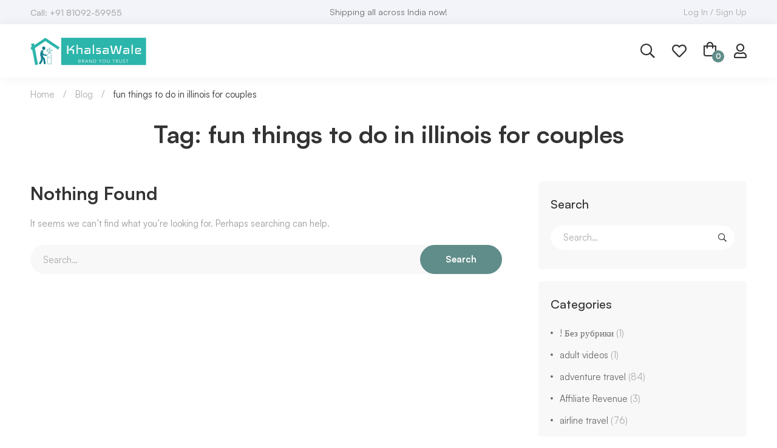

--- FILE ---
content_type: text/html; charset=UTF-8
request_url: https://khalsawale.com/tag/fun-things-to-do-in-illinois-for-couples/
body_size: 27768
content:
<!DOCTYPE html>
<html lang="en-US" >
<head>
		<meta charset="UTF-8">
	<meta name="viewport" content="width=device-width, initial-scale=1">
	<link rel="profile" href="https://gmpg.org/xfn/11">
			<title>fun things to do in illinois for couples &#8211; Khalsawale</title>
<meta name='robots' content='max-image-preview:large' />
<link rel="alternate" type="application/rss+xml" title="Khalsawale &raquo; Feed" href="https://khalsawale.com/feed/" />
<link rel="alternate" type="application/rss+xml" title="Khalsawale &raquo; Comments Feed" href="https://khalsawale.com/comments/feed/" />
<link rel="alternate" type="application/rss+xml" title="Khalsawale &raquo; fun things to do in illinois for couples Tag Feed" href="https://khalsawale.com/tag/fun-things-to-do-in-illinois-for-couples/feed/" />
<link rel='stylesheet' id='hfe-widgets-style-css' href='https://khalsawale.com/wp-content/plugins/header-footer-elementor/inc/widgets-css/frontend.css' type='text/css' media='all' />
<link rel='stylesheet' id='wp-block-library-css' href='https://khalsawale.com/wp-includes/css/dist/block-library/style.min.css' type='text/css' media='all' />
<style id='wp-block-library-theme-inline-css' type='text/css'>
.wp-block-audio :where(figcaption){color:#555;font-size:13px;text-align:center}.is-dark-theme .wp-block-audio :where(figcaption){color:#ffffffa6}.wp-block-audio{margin:0 0 1em}.wp-block-code{border:1px solid #ccc;border-radius:4px;font-family:Menlo,Consolas,monaco,monospace;padding:.8em 1em}.wp-block-embed :where(figcaption){color:#555;font-size:13px;text-align:center}.is-dark-theme .wp-block-embed :where(figcaption){color:#ffffffa6}.wp-block-embed{margin:0 0 1em}.blocks-gallery-caption{color:#555;font-size:13px;text-align:center}.is-dark-theme .blocks-gallery-caption{color:#ffffffa6}:root :where(.wp-block-image figcaption){color:#555;font-size:13px;text-align:center}.is-dark-theme :root :where(.wp-block-image figcaption){color:#ffffffa6}.wp-block-image{margin:0 0 1em}.wp-block-pullquote{border-bottom:4px solid;border-top:4px solid;color:currentColor;margin-bottom:1.75em}.wp-block-pullquote cite,.wp-block-pullquote footer,.wp-block-pullquote__citation{color:currentColor;font-size:.8125em;font-style:normal;text-transform:uppercase}.wp-block-quote{border-left:.25em solid;margin:0 0 1.75em;padding-left:1em}.wp-block-quote cite,.wp-block-quote footer{color:currentColor;font-size:.8125em;font-style:normal;position:relative}.wp-block-quote.has-text-align-right{border-left:none;border-right:.25em solid;padding-left:0;padding-right:1em}.wp-block-quote.has-text-align-center{border:none;padding-left:0}.wp-block-quote.is-large,.wp-block-quote.is-style-large,.wp-block-quote.is-style-plain{border:none}.wp-block-search .wp-block-search__label{font-weight:700}.wp-block-search__button{border:1px solid #ccc;padding:.375em .625em}:where(.wp-block-group.has-background){padding:1.25em 2.375em}.wp-block-separator.has-css-opacity{opacity:.4}.wp-block-separator{border:none;border-bottom:2px solid;margin-left:auto;margin-right:auto}.wp-block-separator.has-alpha-channel-opacity{opacity:1}.wp-block-separator:not(.is-style-wide):not(.is-style-dots){width:100px}.wp-block-separator.has-background:not(.is-style-dots){border-bottom:none;height:1px}.wp-block-separator.has-background:not(.is-style-wide):not(.is-style-dots){height:2px}.wp-block-table{margin:0 0 1em}.wp-block-table td,.wp-block-table th{word-break:normal}.wp-block-table :where(figcaption){color:#555;font-size:13px;text-align:center}.is-dark-theme .wp-block-table :where(figcaption){color:#ffffffa6}.wp-block-video :where(figcaption){color:#555;font-size:13px;text-align:center}.is-dark-theme .wp-block-video :where(figcaption){color:#ffffffa6}.wp-block-video{margin:0 0 1em}:root :where(.wp-block-template-part.has-background){margin-bottom:0;margin-top:0;padding:1.25em 2.375em}
</style>
<style id='classic-theme-styles-inline-css' type='text/css'>
/*! This file is auto-generated */
.wp-block-button__link{color:#fff;background-color:#32373c;border-radius:9999px;box-shadow:none;text-decoration:none;padding:calc(.667em + 2px) calc(1.333em + 2px);font-size:1.125em}.wp-block-file__button{background:#32373c;color:#fff;text-decoration:none}
</style>
<style id='global-styles-inline-css' type='text/css'>
:root{--wp--preset--aspect-ratio--square: 1;--wp--preset--aspect-ratio--4-3: 4/3;--wp--preset--aspect-ratio--3-4: 3/4;--wp--preset--aspect-ratio--3-2: 3/2;--wp--preset--aspect-ratio--2-3: 2/3;--wp--preset--aspect-ratio--16-9: 16/9;--wp--preset--aspect-ratio--9-16: 9/16;--wp--preset--color--black: #000000;--wp--preset--color--cyan-bluish-gray: #abb8c3;--wp--preset--color--white: #ffffff;--wp--preset--color--pale-pink: #f78da7;--wp--preset--color--vivid-red: #cf2e2e;--wp--preset--color--luminous-vivid-orange: #ff6900;--wp--preset--color--luminous-vivid-amber: #fcb900;--wp--preset--color--light-green-cyan: #7bdcb5;--wp--preset--color--vivid-green-cyan: #00d084;--wp--preset--color--pale-cyan-blue: #8ed1fc;--wp--preset--color--vivid-cyan-blue: #0693e3;--wp--preset--color--vivid-purple: #9b51e0;--wp--preset--gradient--vivid-cyan-blue-to-vivid-purple: linear-gradient(135deg,rgba(6,147,227,1) 0%,rgb(155,81,224) 100%);--wp--preset--gradient--light-green-cyan-to-vivid-green-cyan: linear-gradient(135deg,rgb(122,220,180) 0%,rgb(0,208,130) 100%);--wp--preset--gradient--luminous-vivid-amber-to-luminous-vivid-orange: linear-gradient(135deg,rgba(252,185,0,1) 0%,rgba(255,105,0,1) 100%);--wp--preset--gradient--luminous-vivid-orange-to-vivid-red: linear-gradient(135deg,rgba(255,105,0,1) 0%,rgb(207,46,46) 100%);--wp--preset--gradient--very-light-gray-to-cyan-bluish-gray: linear-gradient(135deg,rgb(238,238,238) 0%,rgb(169,184,195) 100%);--wp--preset--gradient--cool-to-warm-spectrum: linear-gradient(135deg,rgb(74,234,220) 0%,rgb(151,120,209) 20%,rgb(207,42,186) 40%,rgb(238,44,130) 60%,rgb(251,105,98) 80%,rgb(254,248,76) 100%);--wp--preset--gradient--blush-light-purple: linear-gradient(135deg,rgb(255,206,236) 0%,rgb(152,150,240) 100%);--wp--preset--gradient--blush-bordeaux: linear-gradient(135deg,rgb(254,205,165) 0%,rgb(254,45,45) 50%,rgb(107,0,62) 100%);--wp--preset--gradient--luminous-dusk: linear-gradient(135deg,rgb(255,203,112) 0%,rgb(199,81,192) 50%,rgb(65,88,208) 100%);--wp--preset--gradient--pale-ocean: linear-gradient(135deg,rgb(255,245,203) 0%,rgb(182,227,212) 50%,rgb(51,167,181) 100%);--wp--preset--gradient--electric-grass: linear-gradient(135deg,rgb(202,248,128) 0%,rgb(113,206,126) 100%);--wp--preset--gradient--midnight: linear-gradient(135deg,rgb(2,3,129) 0%,rgb(40,116,252) 100%);--wp--preset--font-size--small: 13px;--wp--preset--font-size--medium: 20px;--wp--preset--font-size--large: 36px;--wp--preset--font-size--x-large: 42px;--wp--preset--spacing--20: 0.44rem;--wp--preset--spacing--30: 0.67rem;--wp--preset--spacing--40: 1rem;--wp--preset--spacing--50: 1.5rem;--wp--preset--spacing--60: 2.25rem;--wp--preset--spacing--70: 3.38rem;--wp--preset--spacing--80: 5.06rem;--wp--preset--shadow--natural: 6px 6px 9px rgba(0, 0, 0, 0.2);--wp--preset--shadow--deep: 12px 12px 50px rgba(0, 0, 0, 0.4);--wp--preset--shadow--sharp: 6px 6px 0px rgba(0, 0, 0, 0.2);--wp--preset--shadow--outlined: 6px 6px 0px -3px rgba(255, 255, 255, 1), 6px 6px rgba(0, 0, 0, 1);--wp--preset--shadow--crisp: 6px 6px 0px rgba(0, 0, 0, 1);}:where(.is-layout-flex){gap: 0.5em;}:where(.is-layout-grid){gap: 0.5em;}body .is-layout-flex{display: flex;}.is-layout-flex{flex-wrap: wrap;align-items: center;}.is-layout-flex > :is(*, div){margin: 0;}body .is-layout-grid{display: grid;}.is-layout-grid > :is(*, div){margin: 0;}:where(.wp-block-columns.is-layout-flex){gap: 2em;}:where(.wp-block-columns.is-layout-grid){gap: 2em;}:where(.wp-block-post-template.is-layout-flex){gap: 1.25em;}:where(.wp-block-post-template.is-layout-grid){gap: 1.25em;}.has-black-color{color: var(--wp--preset--color--black) !important;}.has-cyan-bluish-gray-color{color: var(--wp--preset--color--cyan-bluish-gray) !important;}.has-white-color{color: var(--wp--preset--color--white) !important;}.has-pale-pink-color{color: var(--wp--preset--color--pale-pink) !important;}.has-vivid-red-color{color: var(--wp--preset--color--vivid-red) !important;}.has-luminous-vivid-orange-color{color: var(--wp--preset--color--luminous-vivid-orange) !important;}.has-luminous-vivid-amber-color{color: var(--wp--preset--color--luminous-vivid-amber) !important;}.has-light-green-cyan-color{color: var(--wp--preset--color--light-green-cyan) !important;}.has-vivid-green-cyan-color{color: var(--wp--preset--color--vivid-green-cyan) !important;}.has-pale-cyan-blue-color{color: var(--wp--preset--color--pale-cyan-blue) !important;}.has-vivid-cyan-blue-color{color: var(--wp--preset--color--vivid-cyan-blue) !important;}.has-vivid-purple-color{color: var(--wp--preset--color--vivid-purple) !important;}.has-black-background-color{background-color: var(--wp--preset--color--black) !important;}.has-cyan-bluish-gray-background-color{background-color: var(--wp--preset--color--cyan-bluish-gray) !important;}.has-white-background-color{background-color: var(--wp--preset--color--white) !important;}.has-pale-pink-background-color{background-color: var(--wp--preset--color--pale-pink) !important;}.has-vivid-red-background-color{background-color: var(--wp--preset--color--vivid-red) !important;}.has-luminous-vivid-orange-background-color{background-color: var(--wp--preset--color--luminous-vivid-orange) !important;}.has-luminous-vivid-amber-background-color{background-color: var(--wp--preset--color--luminous-vivid-amber) !important;}.has-light-green-cyan-background-color{background-color: var(--wp--preset--color--light-green-cyan) !important;}.has-vivid-green-cyan-background-color{background-color: var(--wp--preset--color--vivid-green-cyan) !important;}.has-pale-cyan-blue-background-color{background-color: var(--wp--preset--color--pale-cyan-blue) !important;}.has-vivid-cyan-blue-background-color{background-color: var(--wp--preset--color--vivid-cyan-blue) !important;}.has-vivid-purple-background-color{background-color: var(--wp--preset--color--vivid-purple) !important;}.has-black-border-color{border-color: var(--wp--preset--color--black) !important;}.has-cyan-bluish-gray-border-color{border-color: var(--wp--preset--color--cyan-bluish-gray) !important;}.has-white-border-color{border-color: var(--wp--preset--color--white) !important;}.has-pale-pink-border-color{border-color: var(--wp--preset--color--pale-pink) !important;}.has-vivid-red-border-color{border-color: var(--wp--preset--color--vivid-red) !important;}.has-luminous-vivid-orange-border-color{border-color: var(--wp--preset--color--luminous-vivid-orange) !important;}.has-luminous-vivid-amber-border-color{border-color: var(--wp--preset--color--luminous-vivid-amber) !important;}.has-light-green-cyan-border-color{border-color: var(--wp--preset--color--light-green-cyan) !important;}.has-vivid-green-cyan-border-color{border-color: var(--wp--preset--color--vivid-green-cyan) !important;}.has-pale-cyan-blue-border-color{border-color: var(--wp--preset--color--pale-cyan-blue) !important;}.has-vivid-cyan-blue-border-color{border-color: var(--wp--preset--color--vivid-cyan-blue) !important;}.has-vivid-purple-border-color{border-color: var(--wp--preset--color--vivid-purple) !important;}.has-vivid-cyan-blue-to-vivid-purple-gradient-background{background: var(--wp--preset--gradient--vivid-cyan-blue-to-vivid-purple) !important;}.has-light-green-cyan-to-vivid-green-cyan-gradient-background{background: var(--wp--preset--gradient--light-green-cyan-to-vivid-green-cyan) !important;}.has-luminous-vivid-amber-to-luminous-vivid-orange-gradient-background{background: var(--wp--preset--gradient--luminous-vivid-amber-to-luminous-vivid-orange) !important;}.has-luminous-vivid-orange-to-vivid-red-gradient-background{background: var(--wp--preset--gradient--luminous-vivid-orange-to-vivid-red) !important;}.has-very-light-gray-to-cyan-bluish-gray-gradient-background{background: var(--wp--preset--gradient--very-light-gray-to-cyan-bluish-gray) !important;}.has-cool-to-warm-spectrum-gradient-background{background: var(--wp--preset--gradient--cool-to-warm-spectrum) !important;}.has-blush-light-purple-gradient-background{background: var(--wp--preset--gradient--blush-light-purple) !important;}.has-blush-bordeaux-gradient-background{background: var(--wp--preset--gradient--blush-bordeaux) !important;}.has-luminous-dusk-gradient-background{background: var(--wp--preset--gradient--luminous-dusk) !important;}.has-pale-ocean-gradient-background{background: var(--wp--preset--gradient--pale-ocean) !important;}.has-electric-grass-gradient-background{background: var(--wp--preset--gradient--electric-grass) !important;}.has-midnight-gradient-background{background: var(--wp--preset--gradient--midnight) !important;}.has-small-font-size{font-size: var(--wp--preset--font-size--small) !important;}.has-medium-font-size{font-size: var(--wp--preset--font-size--medium) !important;}.has-large-font-size{font-size: var(--wp--preset--font-size--large) !important;}.has-x-large-font-size{font-size: var(--wp--preset--font-size--x-large) !important;}
:where(.wp-block-post-template.is-layout-flex){gap: 1.25em;}:where(.wp-block-post-template.is-layout-grid){gap: 1.25em;}
:where(.wp-block-columns.is-layout-flex){gap: 2em;}:where(.wp-block-columns.is-layout-grid){gap: 2em;}
:root :where(.wp-block-pullquote){font-size: 1.5em;line-height: 1.6;}
</style>
<link rel='stylesheet' id='isw-frontend-css' href='https://khalsawale.com/wp-content/plugins/insight-swatches/assets/css/style.css' type='text/css' media='all' />
<link rel='stylesheet' id='woob-bootstrap-style-css' href='https://khalsawale.com/wp-content/plugins/woo-brand/css/framework/bootstrap.css' type='text/css' media='all' />
<link rel='stylesheet' id='woob-front-end-style-css' href='https://khalsawale.com/wp-content/plugins/woo-brand/css/front-style.css' type='text/css' media='all' />
<style id='woocommerce-inline-inline-css' type='text/css'>
.woocommerce form .form-row .required { visibility: visible; }
</style>
<link rel='stylesheet' id='hfe-style-css' href='https://khalsawale.com/wp-content/plugins/header-footer-elementor/assets/css/header-footer-elementor.css' type='text/css' media='all' />
<link rel='stylesheet' id='elementor-icons-css' href='https://khalsawale.com/wp-content/plugins/elementor/assets/lib/eicons/css/elementor-icons.min.css' type='text/css' media='all' />
<link rel='stylesheet' id='elementor-frontend-css' href='https://khalsawale.com/wp-content/plugins/elementor/assets/css/frontend.min.css' type='text/css' media='all' />
<link rel='stylesheet' id='swiper-css' href='https://khalsawale.com/wp-content/themes/medizin/assets/libs/swiper/css/swiper.min.css' type='text/css' media='all' />
<link rel='stylesheet' id='elementor-post-8-css' href='https://khalsawale.com/wp-content/uploads/elementor/css/post-8.css' type='text/css' media='all' />
<link rel='stylesheet' id='elementor-pro-css' href='https://khalsawale.com/wp-content/plugins/elementorpro-3213/assets/css/frontend.min.css' type='text/css' media='all' />
<link rel='stylesheet' id='font-awesome-5-all-css' href='https://khalsawale.com/wp-content/plugins/elementor/assets/lib/font-awesome/css/all.min.css' type='text/css' media='all' />
<link rel='stylesheet' id='font-awesome-4-shim-css' href='https://khalsawale.com/wp-content/plugins/elementor/assets/lib/font-awesome/css/v4-shims.min.css' type='text/css' media='all' />
<link rel='stylesheet' id='elementor-post-1716-css' href='https://khalsawale.com/wp-content/uploads/elementor/css/post-1716.css' type='text/css' media='all' />
<link rel='stylesheet' id='perfect-scrollbar-css' href='https://khalsawale.com/wp-content/plugins/woo-smart-compare/assets/libs/perfect-scrollbar/css/perfect-scrollbar.min.css' type='text/css' media='all' />
<link rel='stylesheet' id='perfect-scrollbar-wpc-css' href='https://khalsawale.com/wp-content/plugins/woo-smart-compare/assets/libs/perfect-scrollbar/css/custom-theme.css' type='text/css' media='all' />
<link rel='stylesheet' id='woosc-frontend-css' href='https://khalsawale.com/wp-content/plugins/woo-smart-compare/assets/css/frontend.css' type='text/css' media='all' />
<link rel='stylesheet' id='woosw-icons-css' href='https://khalsawale.com/wp-content/plugins/woo-smart-wishlist/assets/css/icons.css' type='text/css' media='all' />
<link rel='stylesheet' id='woosw-frontend-css' href='https://khalsawale.com/wp-content/plugins/woo-smart-wishlist/assets/css/frontend.css' type='text/css' media='all' />
<style id='woosw-frontend-inline-css' type='text/css'>
.woosw-popup .woosw-popup-inner .woosw-popup-content .woosw-popup-content-bot .woosw-notice { background-color: #608d89; } .woosw-popup .woosw-popup-inner .woosw-popup-content .woosw-popup-content-bot .woosw-popup-content-bot-inner a:hover { color: #608d89; border-color: #608d89; } 
</style>
<link rel='stylesheet' id='brands-styles-css' href='https://khalsawale.com/wp-content/plugins/woocommerce/assets/css/brands.css' type='text/css' media='all' />
<link rel='stylesheet' id='font-circular-std-css' href='https://khalsawale.com/wp-content/themes/medizin/assets/fonts/circular-std/font-circular-std.css' type='text/css' media='all' />
<link rel='stylesheet' id='font-satoshi-css' href='https://khalsawale.com/wp-content/themes/medizin/assets/fonts/satoshi/font-satoshi.min.css' type='text/css' media='all' />
<link rel='stylesheet' id='font-awesome-pro-css' href='https://khalsawale.com/wp-content/themes/medizin/assets/fonts/awesome/css/fontawesome-all.min.css' type='text/css' media='all' />
<link rel='stylesheet' id='font-medizin-css' href='https://khalsawale.com/wp-content/themes/medizin/assets/fonts/medizin/font-medizin.min.css' type='text/css' media='all' />
<link rel='stylesheet' id='lightgallery-css' href='https://khalsawale.com/wp-content/themes/medizin/assets/libs/lightGallery/css/lightgallery.min.css' type='text/css' media='all' />
<link rel='stylesheet' id='medizin-style-css' href='https://khalsawale.com/wp-content/themes/medizin/style.css' type='text/css' media='all' />
<style id='medizin-style-inline-css' type='text/css'>
.boxed{max-width:1200px}::-moz-selection{color:#fff;background-color:#608d89}::selection{color:#fff;background-color:#608d89}mark,.primary-color.primary-color,.title-has-link a:hover,.growl-close:hover,.link-transition-02,.switcher-language-wrapper .wpml-ls .wpml-ls-sub-menu a:hover,.header-categories-nav .product-category-dropdown>li:hover>a,.tm-button.style-border,.tm-button.style-thick-border,.tm-button.style-text:hover .button-text,.tm-button.style-text .button-icon,.medizin-infinite-loader,.elementor-widget-tm-icon-box.medizin-icon-box-style-01 .medizin-icon,.medizin-blog .post-title a:hover,.medizin-blog .post-categories a:hover,.medizin-blog-caption-style-03 .tm-button,.tm-portfolio .post-categories a:hover,.tm-portfolio .post-title a:hover,.medizin-pricing .price-wrap,.medizin-timeline.style-01 .title,.medizin-timeline.style-01 .timeline-dot,.tm-google-map .style-signal .animated-dot,.medizin-list .marker,.medizin-pricing-style-02 .medizin-pricing .medizin-pricing-features li i,.tm-social-networks .link:hover,.tm-social-networks.style-solid-rounded-icon .link,.medizin-modern-carousel-style-02 .slide-button,.tm-slider a:hover .heading,.woosw-area .woosw-inner .woosw-content .woosw-content-bot .woosw-content-bot-inner .woosw-page a:hover,.woosw-continue:hover,.tm-menu .menu-price,.woocommerce-widget-layered-nav-list a:hover,.post-share a:hover,.blog-nav-links h6:before,.page-links>a:hover,.page-links>a:focus,.comment-nav-links li a:hover,.page-pagination li a:hover,.page-numbers li a:hover,.header-search-form .search-submit,.widget_search .search-submit:hover,.widget_product_search .search-submit:hover,.page-sidebar .widget_pages .current-menu-item>a,.page-sidebar .widget_nav_menu .current-menu-item>a,.page-sidebar .insight-core-bmw .current-menu-item>a,.widget_archive li a:hover .count,.widget_categories li a:hover .count,.widget_product_categories li a:hover .count,.medizin-wp-widget-posts .post-widget-title a:hover,.comment-list .comment-actions a:hover,.portfolio-nav-links.style-01 .inner>a:hover,.portfolio-nav-links.style-02 .nav-list .hover,.medizin-fake-select-wrap .medizin-fake-select li.selected:before,.elementor-widget-tm-icon-box.medizin-icon-box-style-01 .medizin-box:hover div.tm-button.style-text,.elementor-widget-tm-icon-box.medizin-icon-box-style-01 a.tm-button.style-text:hover,.tm-image-box.medizin-box:hover div.tm-button.style-text,.medizin-product-categories .product-cat-wrapper:hover .product-cat-name,.tm-image-box a.tm-button.style-text:hover,.widget_price_filter .ui-slider,.order-by .selected-order a,.medizin-product-price-filter .current-state,.woocommerce .product-badges .onsale,.cart-collaterals .order-total .amount,.woocommerce-mini-cart__empty-message .empty-basket,.woocommerce .cart_list.product_list_widget a:hover,.woocommerce .cart.shop_table td.product-name a:hover,.woocommerce ul.product_list_widget li .product-title:hover,.entry-product-meta a:hover,.entry-product-categories a:hover,.entry-product-brands a,.button.btn-apply-coupon,.widget_price_filter .price_slider_amount .button,.woocommerce-review-rating-template .rating-average,.medizin-product .woocommerce-loop-product__title a:hover,.medizin-product .loop-product__category a:hover,.popup-product-quick-view .product_title a:hover,.medizin-wp-widget-product-brand-nav .chosen,.medizin-wp-widget-product-brand-nav .chosen a,.widget_product_categories .current-cat a,.widget_product_categories .current-cat a .count,.woosc-area .woosc-inner .woosc-table .woosc-table-inner .woosc-table-items table thead tr th a:hover,.woosc-area .woosc-inner .woosc-table .woosc-table-inner .woosc-table-items .button,.woocommerce nav.woocommerce-pagination ul li a:hover{color:#608d89}.primary-background-color,.link-transition-02:after,input[type='checkbox']:checked:before,.wp-block-tag-cloud a:hover,.wp-block-calendar #today,.medizin-fake-select-wrap .medizin-fake-select li:hover,.medizin-link-animate-border .heading-primary a mark:after,.medizin-team-member-style-01 .social-networks a:hover,.tm-button.style-flat:before,.tm-button.style-border:after,.tm-button.style-thick-border:after,.medizin-tab-nav-buttons button:hover,.medizin-blog-caption-style-03 .tm-button.style-bottom-line .button-content-wrapper:after,.medizin-blog .post-overlay-categories a,.hint--primary:after,[data-fp-section-skin='dark'] #fp-nav ul li a span,[data-fp-section-skin='dark'] .fp-slidesNav ul li a span,.page-scroll-up,.top-bar-01 .top-bar-button,.tm-social-networks.style-flat-rounded-icon .link:hover,.tm-swiper .swiper-pagination-progressbar .swiper-pagination-progressbar-fill,.tm-social-networks.style-flat-rounded-icon .link,.tm-social-networks.style-solid-rounded-icon .link:hover,.portfolio-overlay-group-01.portfolio-overlay-colored-faded .post-overlay,.medizin-modern-carousel .slide-tag,.medizin-light-gallery .medizin-box .medizin-overlay,.medizin-accordion-style-02 .medizin-accordion .accordion-section.active .accordion-header,.medizin-accordion-style-02 .medizin-accordion .accordion-section:hover .accordion-header,.medizin-mailchimp-form-style-01 .form-submit,.medizin-modern-carousel-style-02 .slide-button:after,.tm-gradation .item:hover .count,.nav-links a:hover,.page-links .current,.comment-nav-links li .current,.page-pagination li .current,.page-numbers li .current,.page-sidebar .insight-core-bmw li:hover a,.page-sidebar .insight-core-bmw li.current-menu-item a,.single-post .entry-post-feature.post-quote,.entry-post-categories a,.post-share.style-01 .share-icon,.entry-portfolio-feature .gallery-item .overlay,.widget .tagcloud a:hover,.widget_calendar #today,.woocommerce .select2-container--default .select2-results__option--highlighted[aria-selected],.select2-container--default .select2-results__option[aria-selected=true],.select2-container--default .select2-results__option[data-selected=true],.wishlist-btn.style-01 a:hover,.compare-btn.style-01 a:hover,.compare-btn.style-01 a:hover,.medizin-product.style-grid-01 .woocommerce_loop_add_to_cart_wrap a,.medizin-product.style-grid-02 .woocommerce_loop_add_to_cart_wrap a,.widget_price_filter .price_slider_amount .button:hover,.woosc-area .woosc-inner .woosc-table .woosc-table-inner .woosc-table-items .button:hover,.woocommerce nav.woocommerce-pagination ul li span.current,.woocommerce-info,.woocommerce-message,.woocommerce-MyAccount-navigation .is-active a,.woocommerce-MyAccount-navigation a:hover{background-color:#608d89}.primary-background-color-important,.lg-progress-bar .lg-progress{background-color:#608d89!important}input[type='checkbox']:hover:before,.wp-block-quote,.wp-block-quote.has-text-align-right,.tm-button.style-border,.tm-button.style-thick-border,.medizin-tab-nav-buttons button:hover,.medizin-fake-select-wrap.focused .medizin-fake-select-current,.medizin-fake-select-wrap .medizin-fake-select-current:hover,.page-search-popup .search-field,.tm-social-networks.style-solid-rounded-icon .link,.tm-popup-video.type-button .video-play,.widget_pages .current-menu-item,.widget_nav_menu .current-menu-item,.insight-core-bmw .current-menu-item,.page-sidebar .insight-core-bmw li:hover a,.page-sidebar .insight-core-bmw li.current-menu-item a,.wishlist-btn.style-01 a:hover,.compare-btn.style-01 a:hover,body.woocommerce-cart table.cart td.actions .coupon .input-text:focus,.woocommerce div.quantity .qty:focus,.woocommerce div.quantity button:hover:before,.woocommerce.single-product div.product .images .thumbnails .item img:hover{border-color:#608d89}.single-product .woo-single-gallery .medizin-thumbs-swiper .swiper-slide:hover img,.single-product .woo-single-gallery .medizin-thumbs-swiper .swiper-slide-thumb-active img,.lg-outer .lg-thumb-item.active,.lg-outer .lg-thumb-item:hover{border-color:#608d89!important}.hint--primary.hint--top-left:before,.hint--primary.hint--top-right:before,.hint--primary.hint--top:before{border-top-color:#608d89}.hint--primary.hint--right:before{border-right-color:#608d89}.hint--primary.hint--bottom-left:before,.hint--primary.hint--bottom-right:before,.hint--primary.hint--bottom:before,.medizin-tabpanel.medizin-tabpanel-horizontal>.medizin-nav-tabs li.active a,.mini-cart .widget_shopping_cart_content,.single-product .woocommerce-tabs li.active,.woocommerce .select2-container .select2-choice{border-bottom-color:#608d89}.hint--primary.hint--left:before,.tm-popup-video.type-button .video-play-icon:before{border-left-color:#608d89}.medizin-accordion-style-01 .medizin-accordion .accordion-section.active .accordion-header,.medizin-accordion-style-01 .medizin-accordion .accordion-section:hover .accordion-header{background-color:rgba(96,141,137,0.7)}.portfolio-overlay-group-01 .post-overlay{background-color:rgba(96,141,137,0.8)}.switcher-language-wrapper .wpml-ls .wpml-ls-sub-menu a:hover,.header-categories-nav .product-category-dropdown>li:hover>a{background-color:rgba(96,141,137,0.1)}.secondary-color,.entry-product-brands a:hover,.medizin-product-banner .price,.medizin-product-banner ins,.medizin-product-banner ins .amount,.woocommerce-cart .cart-collaterals .order-total .amount,.woocommerce-checkout .shop_table .order-total .amount,.woosc-table .price .medizin-blog-zigzag .post-title{color:#E4573D}.tm-button.style-flat:after,.hint--secondary:after,.medizin-product.style-grid-01 .woocommerce_loop_add_to_cart_wrap a:hover,.medizin-product.style-grid-02 .woocommerce_loop_add_to_cart_wrap a:hover{background-color:#E4573D}.medizin-event .event-overlay-background,.medizin-event-carousel .event-overlay-background{background-color:rgba(228,87,61,0.6)}.hint--secondary.hint--top-left:before,.hint--secondary.hint--top-right:before,.hint--secondary.hint--top:before{border-top-color:#E4573D}.hint--secondary.hint--right:before{border-right-color:#E4573D}.hint--secondary.hint--bottom-left:before,.hint--secondary.hint--bottom-right:before,.hint--secondary.hint--bottom:before{border-bottom-color:#E4573D}.hint--secondary.hint--left:before{border-left-color:#E4573D}@media(min-width:990px){.page-sidebar{flex:0 0 33.333333%;max-width:33.333333%}.page-main-content{flex:0 0 66.666667%;max-width:66.666667%}}@media(min-width:1200px){.page-sidebar-left .page-sidebar-inner{padding-right:30px}.page-sidebar-right .page-sidebar-inner{padding-left:30px}}.lg-backdrop{background-color:#000 !important}
</style>
<link rel='stylesheet' id='medizin-woocommerce-css' href='https://khalsawale.com/wp-content/themes/medizin/woocommerce.css' type='text/css' media='all' />
<link rel='stylesheet' id='perfect-scrollbar-woosw-css' href='https://khalsawale.com/wp-content/themes/medizin/assets/libs/perfect-scrollbar/css/custom-theme.min.css' type='text/css' media='all' />
<link rel='stylesheet' id='growl-css' href='https://khalsawale.com/wp-content/themes/medizin/assets/libs/growl/css/jquery.growl.min.css' type='text/css' media='all' />
<link rel='stylesheet' id='magnific-popup-css' href='https://khalsawale.com/wp-content/themes/medizin/assets/libs/magnific-popup/magnific-popup.css' type='text/css' media='all' />
<link rel='stylesheet' id='elementor-post-39-css' href='https://khalsawale.com/wp-content/uploads/elementor/css/post-39.css' type='text/css' media='all' />
<link rel='stylesheet' id='medizin-child-style-css' href='https://khalsawale.com/wp-content/themes/medizin-child/style.css' type='text/css' media='all' />
<link rel='stylesheet' id='google-fonts-1-css' href='https://fonts.googleapis.com/css?family=Roboto%3A100%2C100italic%2C200%2C200italic%2C300%2C300italic%2C400%2C400italic%2C500%2C500italic%2C600%2C600italic%2C700%2C700italic%2C800%2C800italic%2C900%2C900italic%7CRoboto+Slab%3A100%2C100italic%2C200%2C200italic%2C300%2C300italic%2C400%2C400italic%2C500%2C500italic%2C600%2C600italic%2C700%2C700italic%2C800%2C800italic%2C900%2C900italic&#038;display=auto' type='text/css' media='all' />
<link rel="preconnect" href="https://fonts.gstatic.com/" crossorigin><script type="text/javascript" src="https://khalsawale.com/wp-includes/js/jquery/jquery.min.js" id="jquery-core-js"></script>
<script type="text/javascript" src="https://khalsawale.com/wp-includes/js/jquery/jquery-migrate.min.js" id="jquery-migrate-js"></script>
<script type="text/javascript" src="https://khalsawale.com/wp-content/plugins/woocommerce/assets/js/jquery-blockui/jquery.blockUI.min.js" id="jquery-blockui-js" defer="defer" data-wp-strategy="defer"></script>
<script type="text/javascript" id="wc-add-to-cart-js-extra">
/* <![CDATA[ */
var wc_add_to_cart_params = {"ajax_url":"\/wp-admin\/admin-ajax.php","wc_ajax_url":"\/?wc-ajax=%%endpoint%%","i18n_view_cart":"View cart","cart_url":"https:\/\/khalsawale.com\/cart\/","is_cart":"","cart_redirect_after_add":"no"};
/* ]]> */
</script>
<script type="text/javascript" src="https://khalsawale.com/wp-content/plugins/woocommerce/assets/js/frontend/add-to-cart.min.js" id="wc-add-to-cart-js" defer="defer" data-wp-strategy="defer"></script>
<script type="text/javascript" src="https://khalsawale.com/wp-content/plugins/woocommerce/assets/js/js-cookie/js.cookie.min.js" id="js-cookie-js" data-wp-strategy="defer"></script>
<script type="text/javascript" id="woocommerce-js-extra">
/* <![CDATA[ */
var woocommerce_params = {"ajax_url":"\/wp-admin\/admin-ajax.php","wc_ajax_url":"\/?wc-ajax=%%endpoint%%","i18n_password_show":"Show password","i18n_password_hide":"Hide password"};
/* ]]> */
</script>
<script type="text/javascript" src="https://khalsawale.com/wp-content/plugins/woocommerce/assets/js/frontend/woocommerce.min.js" id="woocommerce-js" defer="defer" data-wp-strategy="defer"></script>
<script type="text/javascript" src="https://khalsawale.com/wp-content/plugins/elementor/assets/lib/font-awesome/js/v4-shims.min.js" id="font-awesome-4-shim-js"></script>
<script type="text/javascript" id="wc-cart-fragments-js-extra">
/* <![CDATA[ */
var wc_cart_fragments_params = {"ajax_url":"\/wp-admin\/admin-ajax.php","wc_ajax_url":"\/?wc-ajax=%%endpoint%%","cart_hash_key":"wc_cart_hash_30fe56ea2aab5be0f9dd27bf78633ce9","fragment_name":"wc_fragments_30fe56ea2aab5be0f9dd27bf78633ce9","request_timeout":"5000"};
/* ]]> */
</script>
<script type="text/javascript" src="https://khalsawale.com/wp-content/plugins/woocommerce/assets/js/frontend/cart-fragments.min.js" id="wc-cart-fragments-js" defer="defer" data-wp-strategy="defer"></script>
<link rel="https://api.w.org/" href="https://khalsawale.com/wp-json/" /><link rel="alternate" title="JSON" type="application/json" href="https://khalsawale.com/wp-json/wp/v2/tags/2661" /><link rel="EditURI" type="application/rsd+xml" title="RSD" href="https://khalsawale.com/xmlrpc.php?rsd" />
<meta name="generator" content="WordPress 6.6.4" />
<meta name="generator" content="WooCommerce 9.8.5" />
	<noscript><style>.woocommerce-product-gallery{ opacity: 1 !important; }</style></noscript>
	<meta name="generator" content="Elementor 3.21.8; features: e_optimized_assets_loading, additional_custom_breakpoints; settings: css_print_method-external, google_font-enabled, font_display-auto">
<meta name="generator" content="Powered by Slider Revolution 6.6.15 - responsive, Mobile-Friendly Slider Plugin for WordPress with comfortable drag and drop interface." />
<link rel="icon" href="https://khalsawale.com/wp-content/uploads/2020/11/cropped-Logo-short-32x32.png" sizes="32x32" />
<link rel="icon" href="https://khalsawale.com/wp-content/uploads/2020/11/cropped-Logo-short-192x192.png" sizes="192x192" />
<link rel="apple-touch-icon" href="https://khalsawale.com/wp-content/uploads/2020/11/cropped-Logo-short-180x180.png" />
<meta name="msapplication-TileImage" content="https://khalsawale.com/wp-content/uploads/2020/11/cropped-Logo-short-270x270.png" />
<script>function setREVStartSize(e){
			//window.requestAnimationFrame(function() {
				window.RSIW = window.RSIW===undefined ? window.innerWidth : window.RSIW;
				window.RSIH = window.RSIH===undefined ? window.innerHeight : window.RSIH;
				try {
					var pw = document.getElementById(e.c).parentNode.offsetWidth,
						newh;
					pw = pw===0 || isNaN(pw) || (e.l=="fullwidth" || e.layout=="fullwidth") ? window.RSIW : pw;
					e.tabw = e.tabw===undefined ? 0 : parseInt(e.tabw);
					e.thumbw = e.thumbw===undefined ? 0 : parseInt(e.thumbw);
					e.tabh = e.tabh===undefined ? 0 : parseInt(e.tabh);
					e.thumbh = e.thumbh===undefined ? 0 : parseInt(e.thumbh);
					e.tabhide = e.tabhide===undefined ? 0 : parseInt(e.tabhide);
					e.thumbhide = e.thumbhide===undefined ? 0 : parseInt(e.thumbhide);
					e.mh = e.mh===undefined || e.mh=="" || e.mh==="auto" ? 0 : parseInt(e.mh,0);
					if(e.layout==="fullscreen" || e.l==="fullscreen")
						newh = Math.max(e.mh,window.RSIH);
					else{
						e.gw = Array.isArray(e.gw) ? e.gw : [e.gw];
						for (var i in e.rl) if (e.gw[i]===undefined || e.gw[i]===0) e.gw[i] = e.gw[i-1];
						e.gh = e.el===undefined || e.el==="" || (Array.isArray(e.el) && e.el.length==0)? e.gh : e.el;
						e.gh = Array.isArray(e.gh) ? e.gh : [e.gh];
						for (var i in e.rl) if (e.gh[i]===undefined || e.gh[i]===0) e.gh[i] = e.gh[i-1];
											
						var nl = new Array(e.rl.length),
							ix = 0,
							sl;
						e.tabw = e.tabhide>=pw ? 0 : e.tabw;
						e.thumbw = e.thumbhide>=pw ? 0 : e.thumbw;
						e.tabh = e.tabhide>=pw ? 0 : e.tabh;
						e.thumbh = e.thumbhide>=pw ? 0 : e.thumbh;
						for (var i in e.rl) nl[i] = e.rl[i]<window.RSIW ? 0 : e.rl[i];
						sl = nl[0];
						for (var i in nl) if (sl>nl[i] && nl[i]>0) { sl = nl[i]; ix=i;}
						var m = pw>(e.gw[ix]+e.tabw+e.thumbw) ? 1 : (pw-(e.tabw+e.thumbw)) / (e.gw[ix]);
						newh =  (e.gh[ix] * m) + (e.tabh + e.thumbh);
					}
					var el = document.getElementById(e.c);
					if (el!==null && el) el.style.height = newh+"px";
					el = document.getElementById(e.c+"_wrapper");
					if (el!==null && el) {
						el.style.height = newh+"px";
						el.style.display = "block";
					}
				} catch(e){
					console.log("Failure at Presize of Slider:" + e)
				}
			//});
		  };</script>
<style id="kirki-inline-styles">body, .gmap-marker-wrap{color:#9B9B9B;font-family:Satoshi;font-size:15px;font-weight:400;letter-spacing:0em;line-height:1.74;}a{color:#696969;}a:hover, a:focus, .medizin-map-overlay-info a:hover, .widget_rss li a:hover, .widget_recent_entries li a:hover, .widget_recent_entries li a:after{color:#608d89;}h1,h2,h3,h4,h5,h6,caption,th,blockquote, .heading, .heading-color, .tm-button.style-text .button-text, .entry-post-tags a:hover, .entry-author .author-social-networks a:hover, .widget_rss li a, .medizin-grid-wrapper.filter-style-01 .btn-filter.current, .medizin-grid-wrapper.filter-style-01 .btn-filter:hover, .elementor-accordion .elementor-tab-title, .tm-table.style-01 td, .tm-table caption, .comment-reply-title, .page-links, .comment-nav-links li, .page-pagination li, .comment-nav-links li, .woocommerce nav.woocommerce-pagination ul li, .woocommerce-checkout .shop_table .product-name, .single-product form.cart .label > label, .single-product form.cart .quantity-button-wrapper > label, .single-product form.cart .wccpf_label > label{color:#333;}button, input[type="button"], input[type="reset"], input[type="submit"], .wp-block-button__link, .button, .elementor-button{color:#fff;border-color:#608d89;background-color:#608d89;}.wp-block-button.is-style-outline{color:#608d89;}button:hover, input[type="button"]:hover, input[type="reset"]:hover, input[type="submit"]:hover, .wp-block-button__link:hover, .button:hover, .button:focus, .elementor-button:hover{color:#fff;border-color:#E4573D;background-color:#E4573D;}.wp-block-button.is-style-outline .wp-block-button__link:hover{color:#E4573D;}input[type='text'], input[type='email'], input[type='url'], input[type='password'], input[type='search'], input[type='number'], input[type='tel'], select, textarea, .woocommerce .select2-container--default .select2-selection--single, .woocommerce .select2-container--default .select2-search--dropdown .select2-search__field, .elementor-field-group .elementor-field-textual{color:#ababab;border-color:#f8f8f8;background-color:#f8f8f8;font-size:15px;letter-spacing:0em;}input[type='radio']:before{border-color:#f8f8f8;background-color:#f8f8f8;}input[type='text']:focus, input[type='email']:focus, input[type='url']:focus, input[type='password']:focus, input[type='search']:focus, input[type='number']:focus, input[type='tel']:focus, textarea:focus, select:focus, select:focus, textarea:focus, .woocommerce .select2-container--default .select2-search--dropdown .select2-search__field:focus, .woocommerce .select2-container--open.select2-container--default .select2-selection--single, .woocommerce .select2-container--open.select2-container--default .select2-dropdown, .elementor-field-group .elementor-field-textual:focus{color:#333;border-color:#608d89;background-color:#fff;}input[type='radio']:checked:before, input[type='radio']:hover:before{border-color:#608d89;}input[type='radio']:after{background-color:#608d89;}input[type='radio']:checked:before{background-color:#fff;}.top-bar-01{padding-top:0px;padding-bottom:0px;background-color:#F2F4F9;border-bottom-width:0px;border-bottom-color:#eee;font-size:14px;line-height:1.78;color:#696969;}.top-bar-01 a{font-size:14px;line-height:1.78;color:#ababab;}.top-bar-01 a:hover, .top-bar-01 a:focus{color:#333;}.top-bar-01 .top-bar-tag{color:#fff;background-color:#608d89;}.top-bar-01 .top-bar-tag:hover{color:#fff;background-color:#E4573D;}.top-bar-02{padding-top:0px;padding-bottom:0px;border-bottom-width:0px;border-bottom-color:#eee;font-size:14px;line-height:1.78;color:#696969;}.top-bar-02 a{font-size:14px;line-height:1.78;color:#ababab;}.top-bar-02 a:hover, .top-bar-02 a:focus{color:#333;}.top-bar-02 .top-bar-tag{color:#fff;background-color:#3751EE;}.top-bar-02 .top-bar-tag:hover{color:#fff;background-color:#E4573D;}.top-bar-03{padding-top:0px;padding-bottom:0px;background-color:#fff;border-bottom-width:1px;border-bottom-color:#eee;font-size:14px;line-height:1.78;color:#696969;}.top-bar-03 a{font-size:14px;line-height:1.78;color:#ababab;}.top-bar-03 a:hover, .top-bar-03 a:focus{color:#333;}.top-bar-03 .top-bar-tag{color:#fff;background-color:#3751EE;}.top-bar-03 .top-bar-tag:hover{color:#fff;background-color:#E4573D;}.top-bar-04{padding-top:0px;padding-bottom:0px;background-color:#fff;border-bottom-width:1px;border-bottom-color:#eee;font-family:CircularStd;font-size:14px;font-weight:400;line-height:1.78;color:#696969;}.top-bar-04 a{font-family:CircularStd;font-size:14px;font-weight:500;line-height:1.78;color:#ababab;}.top-bar-04 a:hover, .top-bar-04 a:focus{color:#333;}.top-bar-04 .top-bar-tag{color:#fff;background-color:#3751EE;}.top-bar-04 .top-bar-tag:hover{color:#fff;background-color:#E4573D;}.headroom--not-top .page-header-inner .header-wrap{min-height:80px;}.headroom--not-top .page-header-inner{padding-top:0px!important;padding-bottom:0px!important;}#page-header.headroom--not-top .page-header-inner{background:#ffffff;background-color:#ffffff;background-repeat:no-repeat;background-position:center center;background-attachment:scroll;-webkit-background-size:cover;-moz-background-size:cover;-ms-background-size:cover;-o-background-size:cover;background-size:cover;}.page-header.headroom--not-top .header-icon, .page-header.headroom--not-top .wpml-ls-item-toggle{color:#333 !important;}.page-header.headroom--not-top .header-icon:hover{color:#608d89 !important;}.page-header.headroom--not-top .wpml-ls-slot-shortcode_actions:hover > .js-wpml-ls-item-toggle{color:#608d89!important;}.page-header.headroom--not-top .mini-cart .mini-cart-icon:after{color:#fff !important;background-color:#608d89 !important;}.page-header.headroom--not-top .header-social-networks a{color:#333 !important;}.page-header.headroom--not-top .header-social-networks a:hover{color:#333 !important;}.page-header.headroom--not-top .menu--primary > ul > li > a{color:#333 !important;}.page-header.headroom--not-top .menu--primary > li:hover > a, .page-header.headroom--not-top .menu--primary > ul > li > a:hover, .page-header.headroom--not-top .menu--primary > ul > li > a:focus, .page-header.headroom--not-top .menu--primary > ul > .current-menu-ancestor > a, .page-header.headroom--not-top .menu--primary > ul > .current-menu-item > a{color:#608d89 !important;}.header-sticky-button.tm-button{color:#333;border-color:#eee;}.header-sticky-button.tm-button:before{background:rgba(17, 17, 17, 0);}.header-sticky-button.tm-button:hover{color:#fff;border-color:#333;}.header-sticky-button.tm-button:after{background:#333;}#page-header.headroom--not-top .search-field{color:#696969;border-color:#f5f5f5;background:#f5f5f5;}#page-header.headroom--not-top .search-field:focus{color:#333;border-color:#608d89;background:#fff;}.header-more-tools-opened .header-right-inner{background:#ffffff;background-color:#ffffff;background-repeat:no-repeat;background-position:center center;background-attachment:scroll;-webkit-background-size:cover;-moz-background-size:cover;-ms-background-size:cover;-o-background-size:cover;background-size:cover;}.header-more-tools-opened .header-right-inner .header-icon, .header-more-tools-opened .header-right-inner .wpml-ls-item-toggle{color:#333!important;}.header-more-tools-opened .header-right-inner .header-icon:hover{color:#608d89!important;}.header-more-tools-opened .header-right-inner .wpml-ls-slot-shortcode_actions:hover > .js-wpml-ls-item-toggle{color:#608d89!important;}.header-more-tools-opened .header-right-inner .mini-cart .mini-cart-icon:after{color:#fff!important;background-color:#608d89!important;}.header-more-tools-opened .header-right-inner .header-social-networks a{color:#333!important;}.header-more-tools-opened .header-right-inner .header-social-networks a:hover{color:#608d89!important;}.header-01 .page-header-inner{border-bottom-width:0px;}.header-01 .menu--primary a{font-size:16px;line-height:1.4;}.desktop-menu .header-01 .menu--primary .menu__container > li > a{padding-top:29px;padding-bottom:29px;padding-left:18px;padding-right:18px;}.header-01.header-dark .page-header-inner{background:#fff;background-color:#fff;background-repeat:no-repeat;background-position:center center;background-attachment:fixed;border-color:#eee;-webkit-background-size:cover;-moz-background-size:cover;-ms-background-size:cover;-o-background-size:cover;background-size:cover;-webkit-box-shadow:0 1px 20px rgba(0, 0, 0, 0.05);-moz-box-shadow:0 1px 20px rgba(0, 0, 0, 0.05);box-shadow:0 1px 20px rgba(0, 0, 0, 0.05);}.header-01.header-dark .header-icon, .header-01.header-dark .wpml-ls-item-toggle{color:#333;}.header-01.header-dark .header-icon:hover{color:#608d89;}.header-01.header-dark .wpml-ls-slot-shortcode_actions:hover > .js-wpml-ls-item-toggle{color:#608d89;}.header-01.header-dark .mini-cart .mini-cart-icon:after{color:#fff;background-color:#608d89;}.header-01.header-dark .menu--primary > ul > li > a{color:#9B9B9B;}.header-01.header-dark .menu--primary > ul > li:hover > a, .header-01.header-dark .menu--primary > ul > li > a:hover, .header-01.header-dark .menu--primary > ul > li > a:focus, .header-01.header-dark .menu--primary > ul > .current-menu-ancestor > a, .header-01.header-dark .menu--primary > ul > .current-menu-item > a{color:#608d89;}.header-01.header-dark .header-button{color:#fff;border-color:#608d89;}.header-01.header-dark .header-button:before{background:#608d89;}.header-01.header-dark .header-button:hover{color:#608d89;border-color:#608d89;}.header-01.header-dark .header-button:after{background:rgba(0, 0, 0, 0);}.header-01.header-dark .header-social-networks a{color:#333;}.header-01.header-dark .header-social-networks a:hover{color:#608d89;}.header-01.header-light .page-header-inner{border-color:rgba(255, 255, 255, 0.2);-webkit-box-shadow:0 1px 20px rgba(255, 255, 255, 0.05);-moz-box-shadow:0 1px 20px rgba(255, 255, 255, 0.05);box-shadow:0 1px 20px rgba(255, 255, 255, 0.05);}.header-01.header-light .header-icon, .header-01.header-light .wpml-ls-item-toggle{color:#fff;}.header-01.header-light .header-icon:hover{color:#fff;}.header-01.header-light .wpml-ls-slot-shortcode_actions:hover > .js-wpml-ls-item-toggle{color:#fff;}.header-01.header-light .mini-cart .mini-cart-icon:after{color:#608d89;background-color:#fff;}.header-01.header-light .menu--primary > ul > li > a{color:#fff;}.header-01.header-light .menu--primary > ul > li:hover > a, .header-01.header-light .menu--primary > ul > li > a:hover, .header-01.header-light .menu--primary > ul > li > a:focus, .header-01.header-light .menu--primary > ul > .current-menu-ancestor > a, .header-01.header-light .menu--primary > ul > .current-menu-item > a{color:#fff;}.header-01.header-light .header-button{color:#fff;border-color:rgba(255, 255, 255, 0.3);}.header-01.header-light .header-button:before{background:rgba(255, 255, 255, 0);}.header-01.header-light .header-button:hover{color:#333;border-color:#fff;}.header-01.header-light .header-button:after{background:#fff;}.header-01.header-light .header-social-networks a{color:#fff;}.header-01.header-light .header-social-networks a:hover{color:#fff;}.header-02 .page-header-inner{border-bottom-width:0px;}.header-02 .menu--primary a{font-size:16px;line-height:1.4;}.desktop-menu .header-02 .menu--primary .menu__container > li > a{padding-top:29px;padding-bottom:29px;padding-left:19px;padding-right:19px;}.header-02.header-dark .page-header-inner{background:#fff;background-color:#fff;background-repeat:no-repeat;background-position:center center;background-attachment:fixed;border-color:#eee;-webkit-background-size:cover;-moz-background-size:cover;-ms-background-size:cover;-o-background-size:cover;background-size:cover;}.header-02.header-dark .header-icon, .header-02.header-dark .wpml-ls-item-toggle{color:#333;}.header-02.header-dark .header-icon:hover{color:#608d89;}.header-02.header-dark .wpml-ls-slot-shortcode_actions:hover > .js-wpml-ls-item-toggle{color:#608d89;}.header-02.header-dark .mini-cart .mini-cart-icon:after{color:#fff;background-color:#608d89;}.header-02.header-dark .menu--primary > ul > li > a{color:#9B9B9B;}.header-02.header-dark .menu--primary > ul > li:hover > a, .header-02.header-dark .menu--primary > ul > li > a:hover, .header-02.header-dark .menu--primary > ul > li > a:focus, .header-02.header-dark .menu--primary > ul > .current-menu-ancestor > a, .header-02.header-dark .menu--primary > ul > .current-menu-item > a{color:#608d89;}.header-02.header-dark .search-field{color:#696969;border-color:#f5f5f5;background:#f5f5f5;}.header-02.header-dark .search-field:focus{color:#333;border-color:#608d89;background:#fff;}.header-02.header-dark .header-button{color:#fff;border-color:#608d89;}.header-02.header-dark .header-button:before{background:#608d89;}.header-02.header-dark .header-button:hover{color:#608d89;border-color:#608d89;}.header-02.header-dark .header-button:after{background:rgba(0, 0, 0, 0);}.header-02.header-dark .header-social-networks a{color:#333;}.header-02.header-dark .header-social-networks a:hover{color:#608d89;}.header-02.header-light .page-header-inner{border-color:rgba(255, 255, 255, 0.2);}.header-02.header-light .header-icon, .header-02.header-light .wpml-ls-item-toggle{color:#fff;}.header-02.header-light .header-icon:hover{color:#fff;}.header-02.header-light .wpml-ls-slot-shortcode_actions:hover > .js-wpml-ls-item-toggle{color:#fff;}.header-02.header-light .mini-cart .mini-cart-icon:after{color:#608d89;background-color:#fff;}.header-02.header-light .menu--primary > ul > li > a{color:#fff;}.header-02.header-light .menu--primary > ul > li:hover > a, .header-02.header-light .menu--primary > ul > li > a:hover, .header-02.header-light .menu--primary > ul > li > a:focus, .header-02.header-light .menu--primary > ul > .current-menu-ancestor > a, .header-02.header-light .menu--primary > ul > .current-menu-item > a{color:#fff;}.header-02.header-light .search-field{color:#696969;border-color:#fff;background:#fff;}.header-02.header-light .search-field:focus{color:#333;border-color:#608d89;background:#fff;}.header-02.header-light .header-button{color:#fff;border-color:rgba(255, 255, 255, 0.3);}.header-02.header-light .header-button:before{background:rgba(255, 255, 255, 0);}.header-02.header-light .header-button:hover{color:#333;border-color:#fff;}.header-02.header-light .header-button:after{background:#fff;}.header-02.header-light .header-social-networks a{color:#fff;}.header-02.header-light .header-social-networks a:hover{color:#fff;}.header-03 .page-header-inner{border-bottom-width:0px;}.header-03 .menu--primary a{font-size:16px;line-height:1.4;}.desktop-menu .header-03 .menu--primary .menu__container > li > a{padding-top:19px;padding-bottom:19px;padding-left:10px;padding-right:10px;}.header-03.header-dark .page-header-inner{background:#fff;background-color:#fff;background-repeat:no-repeat;background-position:center center;background-attachment:fixed;border-color:#eee;-webkit-background-size:cover;-moz-background-size:cover;-ms-background-size:cover;-o-background-size:cover;background-size:cover;}.header-03.header-dark .header-icon, .header-03.header-dark .wpml-ls-item-toggle{color:#333;}.header-03.header-dark .header-icon:hover{color:#608d89;}.header-03.header-dark .wpml-ls-slot-shortcode_actions:hover > .js-wpml-ls-item-toggle{color:#608d89;}.header-03.header-dark .mini-cart .mini-cart-icon:after{color:#fff;background-color:#608d89;}.header-03.header-dark .page-header-bottom{background-color:#415DA1;}.header-03.header-dark .menu--primary > ul > li > a{color:rgba(255, 255, 255, 0.7)!important;}.header-03.header-dark .menu--primary > ul > li:hover > a, .header-03.header-dark .menu--primary > ul > li > a:hover, .header-03.header-dark .menu--primary > ul > li > a:focus, .header-03.header-dark .menu--primary > ul > .current-menu-ancestor > a, .header-03.header-dark .menu--primary > ul > .current-menu-item > a{color:#fff!important;}.header-03.header-dark .search-field{color:#ababab!important;border-color:#eee!important;background:#fff!important;}.header-03.header-dark .search-field:focus{color:#333!important;border-color:#608d89!important;background:#fff!important;}.header-03.header-dark .header-button{color:#fff;border-color:#608d89;}.header-03.header-dark .header-button:before{background:#608d89;}.header-03.header-dark .header-button:hover{color:#608d89;border-color:#608d89;}.header-03.header-dark .header-button:after{background:rgba(0, 0, 0, 0);}.header-03.header-dark .header-social-networks a{color:#333;}.header-03.header-dark .header-social-networks a:hover{color:#608d89;}.header-03.header-light .page-header-inner{border-color:rgba(255, 255, 255, 0.2);}.header-03.header-light .header-icon, .header-03.header-light .wpml-ls-item-toggle{color:#fff;}.header-03.header-light .header-icon:hover{color:#fff;}.header-03.header-light .wpml-ls-slot-shortcode_actions:hover > .js-wpml-ls-item-toggle{color:#fff;}.header-03.header-light .mini-cart .mini-cart-icon:after{color:#608d89;background-color:#fff;}.header-03.header-light .menu--primary > ul > li > a{color:#fff!important;}.header-03.header-light .menu--primary > ul > li:hover > a, .header-03.header-light .menu--primary > ul > li > a:hover, .header-03.header-light .menu--primary > ul > li > a:focus, .header-03.header-light .menu--primary > ul > .current-menu-ancestor > a, .header-03.header-light .menu--primary > ul > .current-menu-item > a{color:#fff!important;}.header-03.header-light .search-field{color:#696969;border-color:#fff;background:#fff;}.header-03.header-light .search-field:focus{color:#333;border-color:#608d89;background:#fff;}.header-03.header-light .header-button{color:#fff;border-color:rgba(255, 255, 255, 0.3);}.header-03.header-light .header-button:before{background:rgba(255, 255, 255, 0);}.header-03.header-light .header-button:hover{color:#333;border-color:#fff;}.header-03.header-light .header-button:after{background:#fff;}.header-03.header-light .header-social-networks a{color:#fff;}.header-03.header-light .header-social-networks a:hover{color:#fff;}.header-04 .page-header-inner{border-bottom-width:0px;}.header-04 .menu--primary a{font-size:16px;line-height:1.4;}.desktop-menu .header-04 .menu--primary .menu__container > li > a{padding-top:29px;padding-bottom:29px;padding-left:10px;padding-right:10px;}.header-04.header-dark .page-header-inner{background:#fff;background-color:#fff;background-repeat:no-repeat;background-position:center center;background-attachment:fixed;border-color:#eee;-webkit-background-size:cover;-moz-background-size:cover;-ms-background-size:cover;-o-background-size:cover;background-size:cover;}.header-04.header-dark .header-icon, .header-04.header-dark .wpml-ls-item-toggle{color:#333;}.header-04.header-dark .header-icon:hover{color:#608d89;}.header-04.header-dark .wpml-ls-slot-shortcode_actions:hover > .js-wpml-ls-item-toggle{color:#608d89;}.header-04.header-dark .mini-cart .mini-cart-icon:after{color:#fff;background-color:#608d89;}.header-04.header-dark .menu--primary > ul > li > a{color:#9B9B9B;}.header-04.header-dark .menu--primary > ul > li:hover > a, .header-04.header-dark .menu--primary > ul > li > a:hover, .header-04.header-dark .menu--primary > ul > li > a:focus, .header-04.header-dark .menu--primary > ul > .current-menu-ancestor > a, .header-04.header-dark .menu--primary > ul > .current-menu-item > a{color:#608d89;}.header-04.header-dark .search-field{color:#696969;border-color:#f5f5f5;background:#f5f5f5;}.header-04.header-dark .search-field:focus{color:#333;border-color:#608d89;background:#fff;}.header-04.header-dark .header-button{color:#fff;border-color:#608d89;}.header-04.header-dark .header-button:before{background:#608d89;}.header-04.header-dark .header-button:hover{color:#608d89;border-color:#608d89;}.header-04.header-dark .header-button:after{background:rgba(0, 0, 0, 0);}.header-04.header-dark .header-social-networks a{color:#333;}.header-04.header-dark .header-social-networks a:hover{color:#608d89;}.header-04.header-light .page-header-inner{border-color:rgba(255, 255, 255, 0.2);}.header-04.header-light .header-icon, .header-04.header-light .wpml-ls-item-toggle{color:#fff;}.header-04.header-light .header-icon:hover{color:#fff;}.header-04.header-light .wpml-ls-slot-shortcode_actions:hover > .js-wpml-ls-item-toggle{color:#fff;}.header-04.header-light .mini-cart .mini-cart-icon:after{color:#608d89;background-color:#fff;}.header-04.header-light .menu--primary > ul > li > a{color:#fff;}.header-04.header-light .menu--primary > ul > li:hover > a, .header-04.header-light .menu--primary > ul > li > a:hover, .header-04.header-light .menu--primary > ul > li > a:focus, .header-04.header-light .menu--primary > ul > .current-menu-ancestor > a, .header-04.header-light .menu--primary > ul > .current-menu-item > a{color:#fff;}.header-04.header-light .search-field{color:#696969;border-color:#fff;background:#fff;}.header-04.header-light .search-field:focus{color:#333;border-color:#608d89;background:#fff;}.header-04.header-light .header-button{color:#fff;border-color:rgba(255, 255, 255, 0.3);}.header-04.header-light .header-button:before{background:rgba(255, 255, 255, 0);}.header-04.header-light .header-button:hover{color:#333;border-color:#fff;}.header-04.header-light .header-button:after{background:#fff;}.header-04.header-light .header-social-networks a{color:#fff;}.header-04.header-light .header-social-networks a:hover{color:#fff;}.header-05 .page-header-inner{border-bottom-width:0px;}.header-05 .menu--primary a{font-size:16px;line-height:1.4;}.desktop-menu .header-05 .menu--primary .menu__container > li > a{padding-top:29px;padding-bottom:29px;padding-left:18px;padding-right:18px;}.header-05.header-dark .page-header-inner{background:#fff;background-color:#fff;background-repeat:no-repeat;background-position:center center;background-attachment:fixed;border-color:#eee;-webkit-background-size:cover;-moz-background-size:cover;-ms-background-size:cover;-o-background-size:cover;background-size:cover;-webkit-box-shadow:0 3px 9px rgba(0, 0, 0, 0.05);-moz-box-shadow:0 3px 9px rgba(0, 0, 0, 0.05);box-shadow:0 3px 9px rgba(0, 0, 0, 0.05);}.header-05.header-dark .header-icon, .header-05.header-dark .wpml-ls-item-toggle{color:#333;}.header-05.header-dark .header-icon:hover{color:#608d89;}.header-05.header-dark .wpml-ls-slot-shortcode_actions:hover > .js-wpml-ls-item-toggle{color:#608d89;}.header-05.header-dark .mini-cart .mini-cart-icon:after{color:#fff;background-color:#608d89;}.header-05.header-dark .menu--primary > ul > li > a{color:#333;}.header-05.header-dark .menu--primary > ul > li:hover > a, .header-05.header-dark .menu--primary > ul > li > a:hover, .header-05.header-dark .menu--primary > ul > li > a:focus, .header-05.header-dark .menu--primary > ul > .current-menu-ancestor > a, .header-05.header-dark .menu--primary > ul > .current-menu-item > a{color:#608d89;}.header-05.header-dark .header-button{color:#fff;border-color:#608d89;}.header-05.header-dark .header-button:before{background:#608d89;}.header-05.header-dark .header-button:hover{color:#608d89;border-color:#608d89;}.header-05.header-dark .header-button:after{background:rgba(0, 0, 0, 0);}.header-05.header-dark .header-social-networks a{color:#333;}.header-05.header-dark .header-social-networks a:hover{color:#608d89;}.header-05.header-light .page-header-inner{border-color:rgba(255, 255, 255, 0.2);-webkit-box-shadow:0 3px 9px rgba(0, 0, 0, 0.05);-moz-box-shadow:0 3px 9px rgba(0, 0, 0, 0.05);box-shadow:0 3px 9px rgba(0, 0, 0, 0.05);}.header-05.header-light .header-icon, .header-05.header-light .wpml-ls-item-toggle{color:#fff;}.header-05.header-light .header-icon:hover{color:#fff;}.header-05.header-light .wpml-ls-slot-shortcode_actions:hover > .js-wpml-ls-item-toggle{color:#fff;}.header-05.header-light .mini-cart .mini-cart-icon:after{color:#608d89;background-color:#fff;}.header-05.header-light .menu--primary > ul > li > a{color:#fff;}.header-05.header-light .menu--primary > ul > li:hover > a, .header-05.header-light .menu--primary > ul > li > a:hover, .header-05.header-light .menu--primary > ul > li > a:focus, .header-05.header-light .menu--primary > ul > .current-menu-ancestor > a, .header-05.header-light .menu--primary > ul > .current-menu-item > a{color:#fff;}.header-05.header-light .header-button{color:#fff;border-color:rgba(255, 255, 255, 0.3);}.header-05.header-light .header-button:before{background:rgba(255, 255, 255, 0);}.header-05.header-light .header-button:hover{color:#333;border-color:#fff;}.header-05.header-light .header-button:after{background:#fff;}.header-05.header-light .header-social-networks a{color:#fff;}.header-05.header-light .header-social-networks a:hover{color:#fff;}.header-06 .page-header-inner{padding-bottom:13px;padding-top:13px;border-bottom-width:0px;}.header-06 .menu--primary a{font-family:CircularStd;font-size:16px;font-weight:500;line-height:1.4;}.desktop-menu .header-06 .menu--primary .menu__container > li > a{padding-top:29px;padding-bottom:29px;padding-left:18px;padding-right:18px;}.header-06.header-dark .page-header-inner{background:#fff;background-color:#fff;background-repeat:no-repeat;background-position:center center;background-attachment:fixed;border-color:#eee;-webkit-background-size:cover;-moz-background-size:cover;-ms-background-size:cover;-o-background-size:cover;background-size:cover;}.header-06.header-dark .header-icon, .header-06.header-dark .wpml-ls-item-toggle{color:#333;}.header-06.header-dark .header-icon:hover{color:#4E97FD;}.header-06.header-dark .wpml-ls-slot-shortcode_actions:hover > .js-wpml-ls-item-toggle{color:#4E97FD;}.header-06.header-dark .mini-cart .mini-cart-icon:after{color:#fff;background-color:#4E97FD;}.header-06.header-dark .menu--primary > ul > li > a{color:#9B9B9B;}.header-06.header-dark .menu--primary > ul > li:hover > a, .header-06.header-dark .menu--primary > ul > li > a:hover, .header-06.header-dark .menu--primary > ul > li > a:focus, .header-06.header-dark .menu--primary > ul > .current-menu-ancestor > a, .header-06.header-dark .menu--primary > ul > .current-menu-item > a{color:#4E97FD;}.header-06.header-dark .header-button{color:#fff;border-color:#4E97FD;}.header-06.header-dark .header-button:before{background:#4E97FD;}.header-06.header-dark .header-button:hover{color:#4E97FD;border-color:#4E97FD;}.header-06.header-dark .header-button:after{background:rgba(0, 0, 0, 0);}.header-06.header-dark .header-social-networks a{color:#333;}.header-06.header-dark .header-social-networks a:hover{color:#4E97FD;}.header-06.header-light .page-header-inner{border-color:rgba(255, 255, 255, 0.2);}.header-06.header-light .header-icon, .header-06.header-light .wpml-ls-item-toggle{color:#fff;}.header-06.header-light .header-icon:hover{color:#fff;}.header-06.header-light .wpml-ls-slot-shortcode_actions:hover > .js-wpml-ls-item-toggle{color:#fff;}.header-06.header-light .mini-cart .mini-cart-icon:after{color:#4E97FD;background-color:#fff;}.header-06.header-light .menu--primary > ul > li > a{color:#fff;}.header-06.header-light .menu--primary > ul > li:hover > a, .header-06.header-light .menu--primary > ul > li > a:hover, .header-06.header-light .menu--primary > ul > li > a:focus, .header-06.header-light .menu--primary > ul > .current-menu-ancestor > a, .header-06.header-light .menu--primary > ul > .current-menu-item > a{color:#fff;}.header-06.header-light .header-button{color:#fff;border-color:rgba(255, 255, 255, 0.3);}.header-06.header-light .header-button:before{background:rgba(255, 255, 255, 0);}.header-06.header-light .header-button:hover{color:#333;border-color:#fff;}.header-06.header-light .header-button:after{background:#fff;}.header-06.header-light .header-social-networks a{color:#fff;}.header-06.header-light .header-social-networks a:hover{color:#fff;}.header-07 .page-header-inner{padding-top:13px;padding-bottom:13px;border-bottom-width:0px;}.header-07 .menu--primary a .menu-item-title{font-family:Satoshi;font-size:16px;font-weight:500;line-height:1.4;}.desktop-menu .header-07 .menu--primary .menu__container > li > a{padding-top:29px;padding-bottom:29px;padding-left:18px;padding-right:18px;}.header-07.header-dark .page-header-inner{background:rgba(255,255,255,0);background-color:rgba(255,255,255,0);background-repeat:no-repeat;background-position:center center;background-attachment:fixed;border-color:#eee;-webkit-background-size:cover;-moz-background-size:cover;-ms-background-size:cover;-o-background-size:cover;background-size:cover;}.header-07.header-dark .header-icon, .header-07.header-dark .wpml-ls-item-toggle{color:#333;}.header-07.header-dark .header-icon:hover{color:#4E97FD;}.header-07.header-dark .wpml-ls-slot-shortcode_actions:hover > .js-wpml-ls-item-toggle{color:#4E97FD;}.header-07.header-dark .mini-cart .mini-cart-icon:after{color:#fff;background-color:#4E97FD;}.header-07.header-dark .menu--primary > ul > li > a{color:#9B9B9B;}.header-07.header-dark .menu--primary > ul > li:hover > a, .header-07.header-dark .menu--primary > ul > li > a:hover, .header-07.header-dark .menu--primary > ul > li > a:focus, .header-07.header-dark .menu--primary > ul > .current-menu-ancestor > a, .header-07.header-dark .menu--primary > ul > .current-menu-item > a{color:#4E97FD;}.header-07.header-dark .header-social-networks a{color:#333;}.header-07.header-dark .header-social-networks a:hover{color:#4E97FD;}.header-07.header-dark .header-button{color:#fff;border-color:#4E97FD;}.header-07.header-dark .header-button:before{background:#4E97FD;}.header-07.header-dark .header-button:hover{color:#fff;border-color:#E4573D;}.header-07.header-dark .header-button:after{background:#E4573D;}.header-07.header-light .page-header-inner{border-color:rgba(255, 255, 255, 0.2);}.header-07.header-light .header-icon, .header-07.header-light .wpml-ls-item-toggle{color:#fff;}.header-07.header-light .header-icon:hover{color:#fff;}.header-07.header-light .wpml-ls-slot-shortcode_actions:hover > .js-wpml-ls-item-toggle{color:#fff;}.header-07.header-light .mini-cart .mini-cart-icon:after{color:#4E97FD;background-color:#fff;}.header-07.header-light .menu--primary > ul > li > a{color:#fff;}.header-07.header-light .menu--primary > ul > li:hover > a, .header-07.header-light .menu--primary > ul > li > a:hover, .header-07.header-light .menu--primary > ul > li > a:focus, .header-07.header-light .menu--primary > ul > .current-menu-ancestor > a, .header-07.header-light .menu--primary > ul > .current-menu-item > a{color:#fff;}.header-07.header-light .header-social-networks a{color:#fff;}.header-07.header-light .header-social-networks a:hover{color:#fff;}.header-07.header-light .header-button{color:#333;}.header-07.header-light .header-button:hover{color:#ffffff;}.header-07.header-light .header-button, .header-07.header-light .header-button:before{background-image:linear-gradient(114deg,#fff4ce -75%,#ffc221 107%);}.header-07.header-light .header-button:hover, .header-07.header-light .header-button:after{background-image:linear-gradient(-135deg,#fe5b34,#fe378c);}.sm-simple .children > li > a, .sm-simple .children > li > a .menu-item-title{letter-spacing:0em;line-height:1.38;text-transform:none;}.sm-simple .children > li > a{font-size:16px;color:#777;}.primary-menu-sub-visual,.sm-simple .children{background-color:#fff;-webkit-box-shadow:0 -3px 23px rgba(0, 0, 0, 0.06);-moz-box-shadow:0 -3px 23px rgba(0, 0, 0, 0.06);box-shadow:0 -3px 23px rgba(0, 0, 0, 0.06);}.sm-simple .children > li:hover > a, .sm-simple .children > li:hover > a:after, .sm-simple .children > li.current-menu-item > a, .sm-simple .children > li.current-menu-ancestor > a{color:#333;}.sm-simple .children > li.current-menu-ancestor > a,.sm-simple .children > li.current-menu-item > a,.sm-simple .children > li:hover > a{background-color:rgba(255, 255, 255, 0);}.popup-canvas-menu{background:#608d89;background-color:#608d89;background-repeat:no-repeat;background-position:center center;background-attachment:scroll;-webkit-background-size:cover;-moz-background-size:cover;-ms-background-size:cover;-o-background-size:cover;background-size:cover;}.page-close-main-menu:before, .page-close-main-menu:after{background-color:#333;}.popup-canvas-menu .menu__container > li > a{line-height:1.5;color:#333;}.popup-canvas-menu .menu__container > li > a:hover, .popup-canvas-menu .menu__container > li > a:focus{color:#608d89;}.popup-canvas-menu .menu__container .children a{color:#777;}.popup-canvas-menu .menu__container .children a:hover{color:#608d89;}.page-mobile-menu-header{background:#fff;}.page-close-mobile-menu{color:#333;}.page-close-mobile-menu:hover{color:#333;}.page-mobile-main-menu > .inner{background:#608d89;background-color:#608d89;background-repeat:no-repeat;background-position:top center;background-attachment:scroll;-webkit-background-size:cover;-moz-background-size:cover;-ms-background-size:cover;-o-background-size:cover;background-size:cover;}.page-mobile-main-menu .menu__container > li > a{padding-top:19px;padding-bottom:19px;padding-left:0;padding-right:0;font-size:16px;color:#fff;}.page-mobile-main-menu .menu__container a{line-height:1.5;}.page-mobile-main-menu .menu__container > li > a:hover, .page-mobile-main-menu .menu__container > li.opened > a{color:#fff;}.page-mobile-main-menu .menu__container > li + li > a, .page-mobile-main-menu .menu__container > li.opened > a{border-color:rgba(255, 255, 255, 0.15);}.page-mobile-main-menu .children a,.page-mobile-main-menu .simple-menu a{padding-top:10px;padding-bottom:10px;padding-left:0;padding-right:0;}.page-mobile-main-menu .children a{font-size:15px;color:rgba(255, 255, 255, 0.7);}.page-mobile-main-menu .children a:hover, .page-mobile-main-menu .children .opened > a, .page-mobile-main-menu .current-menu-item > a{color:#fff;}.page-mobile-main-menu .toggle-sub-menu{color:#fff;background:rgba(255, 255, 255, 0);}.page-mobile-main-menu .toggle-sub-menu:hover{color:#fff;background:rgba(255, 255, 255, 0.2);}.page-title-bar-01 .page-title-bar-bg{background-repeat:no-repeat;background-position:center center;background-attachment:scroll;-webkit-background-size:cover;-moz-background-size:cover;-ms-background-size:cover;-o-background-size:cover;background-size:cover;}.page-title-bar-01 .page-title-bar-bg:before{background-color:rgba(0, 0, 0, 0);}.page-title-bar-01 .page-title-bar-inner{border-bottom-width:0px;border-bottom-color:rgba(0, 0, 0, 0);padding-top:69px;padding-bottom:54px;}.page-title-bar-01 .heading{font-size:40px;line-height:1.2;color:#333;}.page-title-bar-01 .insight_core_breadcrumb li, .page-title-bar-01 .insight_core_breadcrumb li a{font-size:15px;line-height:1.67;}.page-title-bar-01 .insight_core_breadcrumb li{color:#333;}.page-title-bar-01 .insight_core_breadcrumb a{color:#ababab;}.page-title-bar-01 .insight_core_breadcrumb a:hover{color:#608d89;}.page-title-bar-01 .insight_core_breadcrumb li + li:before{color:#ababab;}.page-title-bar-02 .page-title-bar-bg{background-repeat:no-repeat;background-position:center center;background-attachment:scroll;-webkit-background-size:cover;-moz-background-size:cover;-ms-background-size:cover;-o-background-size:cover;background-size:cover;}.page-title-bar-02 .page-title-bar-bg:before{background-color:rgba(0, 0, 0, 0);}.page-title-bar-02 .page-title-bar-inner{border-bottom-width:0px;border-bottom-color:rgba(0, 0, 0, 0);padding-top:14px;padding-bottom:14px;}.page-title-bar-02{margin-bottom:18px;}.page-title-bar-02 .insight_core_breadcrumb li, .page-title-bar-02 .insight_core_breadcrumb li a{font-size:15px;line-height:1.67;}.page-title-bar-02 .insight_core_breadcrumb li{color:#333;}.page-title-bar-02 .insight_core_breadcrumb a{color:#ababab;}.page-title-bar-02 .insight_core_breadcrumb a:hover{color:#608d89;}.page-title-bar-02 .insight_core_breadcrumb li + li:before{color:#ababab;}.page-title-bar-03 .page-title-bar-bg:before{background-color:rgba(0, 0, 0, 0.4);}.page-title-bar-03 .page-title-bar-inner{border-bottom-width:0px;border-bottom-color:rgba(0, 0, 0, 0);padding-top:124px;padding-bottom:101px;}.page-title-bar-03{margin-bottom:57px;}.page-title-bar-03 .heading{font-size:48px;line-height:1.17;color:#fff;}.page-title-bar-03 .page-title-bar-meta{font-size:14px;line-height:1.67;text-transform:capitalize;color:#fff;}.page-title-bar-03 .page-title-bar-meta a{color:#fff;}.page-title-bar-03 .page-title-bar-meta a:hover{color:#fff;}.page-title-bar-03 .insight_core_breadcrumb li, .page-title-bar-03 .insight_core_breadcrumb li a{font-size:15px;line-height:1.67;}.page-title-bar-03 .insight_core_breadcrumb li{color:#333;}.page-title-bar-03 .insight_core_breadcrumb a{color:#ababab;}.page-title-bar-03 .insight_core_breadcrumb a:hover{color:#608d89;}.page-title-bar-03 .insight_core_breadcrumb li + li:before{color:#ababab;}.page-title-bar-04 .page-title-bar-bg{background:#F8F8F8;background-color:#F8F8F8;background-repeat:no-repeat;background-position:center center;background-attachment:scroll;-webkit-background-size:cover;-moz-background-size:cover;-ms-background-size:cover;-o-background-size:cover;background-size:cover;}.page-title-bar-04 .page-title-bar-bg:before{background-color:rgba(0, 0, 0, 0);}.page-title-bar-04 .page-title-bar-inner{border-bottom-width:0px;border-bottom-color:rgba(0, 0, 0, 0);padding-top:13px;padding-bottom:13px;}.page-title-bar-04{margin-bottom:70px;}.page-title-bar-04 .insight_core_breadcrumb li, .page-title-bar-04 .insight_core_breadcrumb li a{font-size:15px;line-height:1.67;}.page-title-bar-04 .insight_core_breadcrumb li{color:#333;}.page-title-bar-04 .insight_core_breadcrumb a{color:#ababab;}.page-title-bar-04 .insight_core_breadcrumb a:hover{color:#608d89;}.page-title-bar-04 .insight_core_breadcrumb li + li:before{color:#ababab;}.page-loading{background-color:#fff;}.page-loading .sk-wrap{color:#608d89;}.error404{background:#fff;background-color:#fff;background-repeat:no-repeat;background-position:center center;background-attachment:fixed;-webkit-background-size:cover;-moz-background-size:cover;-ms-background-size:cover;-o-background-size:cover;background-size:cover;}body{background:#ffffff;background-color:#ffffff;background-repeat:no-repeat;background-position:center center;background-attachment:fixed;-webkit-background-size:cover;-moz-background-size:cover;-ms-background-size:cover;-o-background-size:cover;background-size:cover;}.branding__logo img, .error404--header .branding__logo img{width:200px;}.branding__logo img{padding-top:15px;padding-right:0px;padding-bottom:15px;padding-left:0px;}.header-sticky-both .headroom.headroom--not-top .branding img, .header-sticky-up .headroom.headroom--not-top.headroom--pinned .branding img, .header-sticky-down .headroom.headroom--not-top.headroom--unpinned .branding img{width:166px;}.headroom--not-top .branding__logo .sticky-logo{padding-top:0;padding-right:0;padding-bottom:0;padding-left:0;}.page-mobile-popup-logo img{width:166px;}.woocommerce .product .product-badges .new{color:#fff;background-color:#608d89;}.woocommerce .product .product-badges .hot{color:#fff;background-color:#F6B500;}.woocommerce .product .product-badges .onsale{color:#fff;background-color:#E4573D;}.price, .amount, .tr-price, .woosw-content-item--price{color:#608d89;}.price del, del .amount, .tr-price del, .woosw-content-item--price del{color:#ccc;}ins .amount{color:#608d89;}.product.sale ins, .product.sale ins .amount, .single-product .product.sale .entry-summary > .price ins .amount{color:#E4573D;}.page-search-popup{background:#fff;}.page-search-popup .search-form, .page-search-popup .search-field:focus{color:#333;}.page-search-popup .search-field:-webkit-autofill{-webkit-text-fill-color:#333!important;}h1,h2,h3,h4,h5,h6,th,[class*="hint--"]:after, .heading, .heading-typography, .elementor-accordion .elementor-tab-title a, .elementor-counter .elementor-counter-title{letter-spacing:0em;line-height:1.3;}h1{font-size:38px;}h2{font-size:34px;}h3{font-size:30px;}h4{font-size:26px;}h5{font-size:22px;}h6{font-size:18px;}b, strong{font-weight:700;}button, input[type="button"], input[type="reset"], input[type="submit"], .wp-block-button__link, .rev-btn, .tm-button, .button, .elementor-button{font-family:inherit;font-size:15px;letter-spacing:0em;text-transform:none;}@media (max-width: 1199px){.page-title-bar-01 .page-title-bar-inner .heading{font-size:34px;}.page-title-bar-03 .page-title-bar-inner .heading{font-size:42px;}}@media (max-width: 991px){.page-title-bar-01 .page-title-bar-inner .heading{font-size:28px;}.page-title-bar-03 .page-title-bar-inner .heading{font-size:36px;}}@media (max-width: 767px){.page-title-bar-03 .page-title-bar-inner .heading{font-size:30px;}}</style></head>

<body class="archive tag tag-fun-things-to-do-in-illinois-for-couples tag-2661 wp-embed-responsive theme-medizin woocommerce-no-js ehf-footer ehf-template-medizin ehf-stylesheet-medizin-child desktop desktop-menu primary-nav-rendering mobile-menu-slide-to-left hide-top-bar-on-mobile woocommerce woocommerce-loop-image-has-bg header-sticky-both wide page-has-sidebar page-one-sidebar title-bar-01 elementor-default elementor-kit-8"  data-site-width="1200px" data-content-width="1200" data-font="Satoshi Helvetica, Arial, sans-serif" data-header-sticky-height="80">



<div id="page" class="site">
	<div class="content-wrapper">
				<div class="page-top-bar top-bar-01">
	<div class="container">
		<div class="row row-eq-height">
			<div class="col-md-3 top-bar-left">
				<div class="top-bar-wrap">
								<div class="top-bar-info">
				<ul class="info-list">
											<li class="info-item">
														<a href="tel:+918109259955" class="info-link">
								
								
								<span class="info-text">Call: +91 81092-59955</span>
															</a>
												</li>
									</ul>
			</div>
							</div>
			</div>
			<div class="col-md-6 top-bar-center">
				<div class="top-bar-wrap">
					<div class="top-bar-text">Shipping all across India now!</div>				</div>
			</div>
			<div class="col-md-3 top-bar-right">
				<div class="top-bar-wrap">
												<a href="https://khalsawale.com/my-account/"
				   title="Log In / Sign Up">Log In / Sign Up</a>
										</div>
			</div>
		</div>
	</div>
</div>

		<header id="page-header" class="page-header header-01  nav-links-hover-style-01 header-dark  header-sticky-dark-logo">
	<div class="page-header-place-holder"></div>
	<div id="page-header-inner" class="page-header-inner" data-sticky="1">
		<div class="container">
			<div class="row">
				<div class="col-xs-12">
					<div class="header-wrap">
						
						<div class="branding">
	<div class="branding__logo">
				<a href="https://khalsawale.com/" rel="home">
												<img src="https://khalsawale.com/wp-content/uploads/2020/11/Logo-2-400x115.png" alt="Khalsawale"
					     class="dark-logo">
									</a>
			</div>
</div>

						<div id="page-navigation" class="navigation page-navigation">
	<nav id="menu" class="menu menu--primary">
		<ul id="menu-primary" class="menu__container sm sm-simple"><li id="menu-item-14" class="menu-item menu-item-type-custom menu-item-object-custom menu-item-home menu-item-14 level-1"><a href="https://khalsawale.com/"><div class="menu-item-wrap"><span class="menu-item-title">Home</span></div></a></li>
<li id="menu-item-397" class="menu-item menu-item-type-post_type menu-item-object-page menu-item-397 level-1"><a href="https://khalsawale.com/about-us/"><div class="menu-item-wrap"><span class="menu-item-title">About Us</span></div></a></li>
<li id="menu-item-26" class="menu-item menu-item-type-post_type menu-item-object-page menu-item-has-children menu-item-26 level-1"><a href="https://khalsawale.com/shop/"><div class="menu-item-wrap"><span class="menu-item-title">Products</span><span class="toggle-sub-menu"> </span></div></a><ul class="sub-menu children simple-menu">	<li id="menu-item-1828" class="menu-item menu-item-type-custom menu-item-object-custom menu-item-has-children menu-item-1828"><a href="https://khalsawale.com/product-category/oxyplanet/"><div class="menu-item-wrap"><span class="menu-item-title">Medical Supplies (OxyPlanet)  </span><span class="toggle-sub-menu"> </span></div></a>	<ul class="sub-menu children simple-menu">		<li id="menu-item-2132" class="menu-item menu-item-type-custom menu-item-object-custom menu-item-2132"><a href="https://khalsawale.com/product-category/oxyplanet/oxygen-concentrator/"><div class="menu-item-wrap"><span class="menu-item-title">Oxygen Concentrator</span></div></a></li>
		<li id="menu-item-2133" class="menu-item menu-item-type-custom menu-item-object-custom menu-item-2133"><a href="https://khalsawale.com/product-category/oxyplanet/bipap-machines/"><div class="menu-item-wrap"><span class="menu-item-title">BiPAP Machines</span></div></a></li>
		<li id="menu-item-2134" class="menu-item menu-item-type-custom menu-item-object-custom menu-item-2134"><a href="https://khalsawale.com/product-category/oxyplanet/pulse-oximeter-and-nebulisers/"><div class="menu-item-wrap"><span class="menu-item-title">Pulse Oximeter and Nebulisers</span></div></a></li>
		<li id="menu-item-2135" class="menu-item menu-item-type-custom menu-item-object-custom menu-item-2135"><a href="https://khalsawale.com/product-category/oxyplanet/other-medical-accessories/"><div class="menu-item-wrap"><span class="menu-item-title">Other Medical Accessories</span></div></a></li>
	</ul>
</li>
	<li id="menu-item-1831" class="menu-item menu-item-type-custom menu-item-object-custom menu-item-1831"><a href="https://khalsawale.com/industrial-gases/"><div class="menu-item-wrap"><span class="menu-item-title">Industrial Gases</span></div></a></li>
	<li id="menu-item-1829" class="menu-item menu-item-type-custom menu-item-object-custom menu-item-1829"><a href="https://khalsawale.com/charcoal/"><div class="menu-item-wrap"><span class="menu-item-title">Coal Range</span></div></a></li>
	<li id="menu-item-1834" class="menu-item menu-item-type-custom menu-item-object-custom menu-item-1834"><a href="https://khalsawale.com/earthing-material/"><div class="menu-item-wrap"><span class="menu-item-title">Earthing Material</span></div></a></li>
</ul>
</li>
<li id="menu-item-532" class="menu-item menu-item-type-post_type menu-item-object-page menu-item-532 level-1"><a href="https://khalsawale.com/contact/"><div class="menu-item-wrap"><span class="menu-item-title">Contact</span></div></a></li>
</ul>	</nav>
</div>

						<div class="header-right">
							<div id="header-right-inner" class="header-right-inner">
								
								
								
												<div id="page-open-popup-search" class="header-component header-icon page-open-popup-search">
					<i class="far fa-search"></i>
				</div>
				
												<a href="https://khalsawale.com/wishlist/"
				   class="header-component header-icon header-wishlist-link style-normal">
											<i class="far fa-heart"></i>
									</a>
				
												<div id="mini-cart" class="mini-cart style-normal">
					<a href="https://khalsawale.com/cart/" class="mini-cart__button header-icon" title="View your shopping cart"><span class="mini-cart-icon" data-count="0"></span></a>					<div class="widget_shopping_cart_content"></div>
				</div>
			
											<a href="https://khalsawale.com/my-account/"
			   class="header-component header-icon header-login-link style-normal">
									<i class="far fa-user"></i>
							</a>
			
											
															</div>

										<div id="page-open-mobile-menu" class="header-icon page-open-mobile-menu style-01">
									<div class="burger-icon">
						<span class="burger-icon-top"></span>
						<span class="burger-icon-bottom"></span>
					</div>
							</div>
			
										<div id="page-open-components" class="header-icon page-open-components">
				<div class="inner">
					<div class="circle circle-one"></div>
					<div class="circle circle-two"></div>
					<div class="circle circle-three"></div>
				</div>
			</div>
									</div>

											</div>
				</div>
			</div>
		</div>
	</div>
</header>

				<div id="page-title-bar" class="page-title-bar page-title-bar-01">
	<div class="page-title-bar-inner">
		<div class="page-title-bar-bg"></div>

		<div class="container">
			<div class="row row-xs-center">
				<div class="col-md-12">
					
								<div class="page-title-bar-heading">
				<h1 class="heading">				Tag: fun things to do in illinois for couples				</h1>			</div>
			
									</div>
			</div>
		</div>

			<div id="page-breadcrumb" class="page-breadcrumb">
		<div class="page-breadcrumb-inner">
			<div class="container">
				<div class="row">
					<div class="col-md-12">
						<ul class="insight_core_breadcrumb">
<li class="level-1 top item-home"><a href="https://khalsawale.com/">Home</a></li>
<li class="level-2 sub item-posts_page"><a href="https://khalsawale.com/blog/">Blog</a></li>
<li class="level-3 sub item-current tail current"><span>fun things to do in illinois for couples</span></li>
</ul>
					</div>
				</div>
			</div>
		</div>
	</div>
	</div>
</div>
	<div id="page-content" class="page-content">
		<div class="container">
			<div class="row">

				
				<div class="page-main-content">

					
<section class="no-results not-found">
	<h3 class="page-title">Nothing Found</h3>
			<p>It seems we can&rsquo;t find what you&rsquo;re looking for. Perhaps searching can help.</p>
		<form role="search" method="get" class="search-form" action="https://khalsawale.com/">
	<label>
		<span class="screen-reader-text">Search for:</span>
		<input type="search" class="search-field"
		       placeholder="Search&hellip;"
		       value="" name="s"
		       title="Search for:"/>
	</label>
	<button type="submit" class="search-submit">
		<span class="search-btn-icon far fa-search"></span>
		<span class="search-btn-text">
			Search		</span>
	</button>
</form>
	</section>

				</div>

						<div class="page-sidebar page-sidebar-right">
			<div class="page-sidebar-inner" itemscope="itemscope">
				<div class="page-sidebar-content">
					<div id="search-5" class="widget widget_search"><p class="widget-title heading">Search</p><form role="search" method="get" class="search-form" action="https://khalsawale.com/">
	<label>
		<span class="screen-reader-text">Search for:</span>
		<input type="search" class="search-field"
		       placeholder="Search&hellip;"
		       value="" name="s"
		       title="Search for:"/>
	</label>
	<button type="submit" class="search-submit">
		<span class="search-btn-icon far fa-search"></span>
		<span class="search-btn-text">
			Search		</span>
	</button>
</form>
</div><div id="categories-5" class="widget widget_categories"><p class="widget-title heading">Categories</p>
			<ul>
					<li class="cat-item cat-item-4017"><a href="https://khalsawale.com/category/bez-rubriki/">! Без рубрики <span class="count">(1)</span></a>
</li>
	<li class="cat-item cat-item-2277"><a href="https://khalsawale.com/category/adultvideos/">adult videos <span class="count">(1)</span></a>
</li>
	<li class="cat-item cat-item-639"><a href="https://khalsawale.com/category/adventuretravel/">adventure travel <span class="count">(84)</span></a>
</li>
	<li class="cat-item cat-item-702"><a href="https://khalsawale.com/category/affiliaterevenue/">Affiliate Revenue <span class="count">(3)</span></a>
</li>
	<li class="cat-item cat-item-764"><a href="https://khalsawale.com/category/airlinetravel/">airline travel <span class="count">(76)</span></a>
</li>
	<li class="cat-item cat-item-202"><a href="https://khalsawale.com/category/anonymous/">anonymous <span class="count">(1)</span></a>
</li>
	<li class="cat-item cat-item-663"><a href="https://khalsawale.com/category/articlemarketing/">Article Marketing <span class="count">(2)</span></a>
</li>
	<li class="cat-item cat-item-275"><a href="https://khalsawale.com/category/artsentertainmentcelebrities/">Arts &amp; Entertainment, Celebrities <span class="count">(5)</span></a>
</li>
	<li class="cat-item cat-item-380"><a href="https://khalsawale.com/category/artsentertainmentmusic/">Arts &amp; Entertainment, Music <span class="count">(1)</span></a>
</li>
	<li class="cat-item cat-item-445"><a href="https://khalsawale.com/category/artsentertainmentphotography/">Arts &amp; Entertainment, Photography <span class="count">(4)</span></a>
</li>
	<li class="cat-item cat-item-448"><a href="https://khalsawale.com/category/artsandentertainment/">arts and entertainment <span class="count">(7)</span></a>
</li>
	<li class="cat-item cat-item-364"><a href="https://khalsawale.com/category/automotive/">automotive <span class="count">(2)</span></a>
</li>
	<li class="cat-item cat-item-5321"><a href="https://khalsawale.com/category/backlinks/">backlinks <span class="count">(2)</span></a>
</li>
	<li class="cat-item cat-item-512"><a href="https://khalsawale.com/category/blogging/">blogging <span class="count">(2)</span></a>
</li>
	<li class="cat-item cat-item-3003"><a href="https://khalsawale.com/category/branding/">branding <span class="count">(5)</span></a>
</li>
	<li class="cat-item cat-item-778"><a href="https://khalsawale.com/category/budgettravel/">budget travel <span class="count">(110)</span></a>
</li>
	<li class="cat-item cat-item-212"><a href="https://khalsawale.com/category/business/">Business <span class="count">(35)</span></a>
</li>
	<li class="cat-item cat-item-268"><a href="https://khalsawale.com/category/businessadvertising/">Business, Advertising <span class="count">(1)</span></a>
</li>
	<li class="cat-item cat-item-211"><a href="https://khalsawale.com/category/businessarticlemarketing/">Business, Article Marketing <span class="count">(4)</span></a>
</li>
	<li class="cat-item cat-item-245"><a href="https://khalsawale.com/category/businesscareers/">Business, Careers <span class="count">(3)</span></a>
</li>
	<li class="cat-item cat-item-353"><a href="https://khalsawale.com/category/businesscustomerservice/">Business, Customer Service <span class="count">(5)</span></a>
</li>
	<li class="cat-item cat-item-260"><a href="https://khalsawale.com/category/businesshomebasedbusiness/">Business, Home Based Business <span class="count">(1)</span></a>
</li>
	<li class="cat-item cat-item-292"><a href="https://khalsawale.com/category/businessmarketing/">Business, Marketing <span class="count">(3)</span></a>
</li>
	<li class="cat-item cat-item-240"><a href="https://khalsawale.com/category/businesssales/">Business, Sales <span class="count">(2)</span></a>
</li>
	<li class="cat-item cat-item-249"><a href="https://khalsawale.com/category/businesssmallbusiness/">Business, Small Business <span class="count">(3)</span></a>
</li>
	<li class="cat-item cat-item-721"><a href="https://khalsawale.com/category/camping/">Camping <span class="count">(3)</span></a>
</li>
	<li class="cat-item cat-item-2424"><a href="https://khalsawale.com/category/carclaims/">car claims <span class="count">(1)</span></a>
</li>
	<li class="cat-item cat-item-677"><a href="https://khalsawale.com/category/carrentals/">Car Rentals <span class="count">(1)</span></a>
</li>
	<li class="cat-item cat-item-2274"><a href="https://khalsawale.com/category/careeradvice/">career advice <span class="count">(3)</span></a>
</li>
	<li class="cat-item cat-item-630"><a href="https://khalsawale.com/category/careersemployment/">careers employment <span class="count">(9)</span></a>
</li>
	<li class="cat-item cat-item-3586"><a href="https://khalsawale.com/category/ceramic-mugs/">ceramic mugs <span class="count">(1)</span></a>
</li>
	<li class="cat-item cat-item-2342"><a href="https://khalsawale.com/category/chatpdf/">chatpdf <span class="count">(1)</span></a>
</li>
	<li class="cat-item cat-item-458"><a href="https://khalsawale.com/category/cityguidesandinformation/">city guides and information <span class="count">(16)</span></a>
</li>
	<li class="cat-item cat-item-1058"><a href="https://khalsawale.com/category/communications/">Communications <span class="count">(3)</span></a>
</li>
	<li class="cat-item cat-item-206"><a href="https://khalsawale.com/category/communicationsgps/">Communications, GPS <span class="count">(2)</span></a>
</li>
	<li class="cat-item cat-item-420"><a href="https://khalsawale.com/category/communicationsmobilephones/">Communications, Mobile Phones <span class="count">(6)</span></a>
</li>
	<li class="cat-item cat-item-227"><a href="https://khalsawale.com/category/communicationsvideoconferencing/">Communications, Video Conferencing <span class="count">(3)</span></a>
</li>
	<li class="cat-item cat-item-357"><a href="https://khalsawale.com/category/computers-and-technology/">computers and technology <span class="count">(3)</span></a>
</li>
	<li class="cat-item cat-item-265"><a href="https://khalsawale.com/category/computerscomputercertification/">Computers, Computer Certification <span class="count">(7)</span></a>
</li>
	<li class="cat-item cat-item-267"><a href="https://khalsawale.com/category/computersdatarecovery/">Computers, Data Recovery <span class="count">(2)</span></a>
</li>
	<li class="cat-item cat-item-266"><a href="https://khalsawale.com/category/computersgames/">Computers, Games <span class="count">(2)</span></a>
</li>
	<li class="cat-item cat-item-284"><a href="https://khalsawale.com/category/computershardware/">Computers, Hardware <span class="count">(1)</span></a>
</li>
	<li class="cat-item cat-item-389"><a href="https://khalsawale.com/category/computerssoftware/">Computers, Software <span class="count">(1)</span></a>
</li>
	<li class="cat-item cat-item-750"><a href="https://khalsawale.com/category/cruising/">cruising <span class="count">(82)</span></a>
</li>
	<li class="cat-item cat-item-409"><a href="https://khalsawale.com/category/currencytrading/">currency trading <span class="count">(4)</span></a>
</li>
	<li class="cat-item cat-item-456"><a href="https://khalsawale.com/category/dating/">dating <span class="count">(63)</span></a>
</li>
	<li class="cat-item cat-item-459"><a href="https://khalsawale.com/category/destinationtips/">destination tips <span class="count">(106)</span></a>
</li>
	<li class="cat-item cat-item-399"><a href="https://khalsawale.com/category/diseaseillnessbreastcancer/">Disease &amp; Illness, Breast Cancer <span class="count">(2)</span></a>
</li>
	<li class="cat-item cat-item-365"><a href="https://khalsawale.com/category/diseaseillnesscoloncancer/">Disease &amp; Illness, Colon Cancer <span class="count">(3)</span></a>
</li>
	<li class="cat-item cat-item-3038"><a href="https://khalsawale.com/category/ebooks/">e books <span class="count">(2)</span></a>
</li>
	<li class="cat-item cat-item-743"><a href="https://khalsawale.com/category/entrepreneurialism/">entrepreneurialism <span class="count">(1)</span></a>
</li>
	<li class="cat-item cat-item-945"><a href="https://khalsawale.com/category/fashionstyle/">Fashion Style <span class="count">(4)</span></a>
</li>
	<li class="cat-item cat-item-205"><a href="https://khalsawale.com/category/fashionclothing/">Fashion, Clothing <span class="count">(4)</span></a>
</li>
	<li class="cat-item cat-item-403"><a href="https://khalsawale.com/category/fashionjewelry/">Fashion, Jewelry <span class="count">(3)</span></a>
</li>
	<li class="cat-item cat-item-460"><a href="https://khalsawale.com/category/finance/">finance <span class="count">(5)</span></a>
</li>
	<li class="cat-item cat-item-207"><a href="https://khalsawale.com/category/financecredit/">Finance, Credit <span class="count">(5)</span></a>
</li>
	<li class="cat-item cat-item-214"><a href="https://khalsawale.com/category/financecurrencytrading/">Finance, Currency Trading <span class="count">(14)</span></a>
</li>
	<li class="cat-item cat-item-269"><a href="https://khalsawale.com/category/financeinsurance/">Finance, Insurance <span class="count">(2)</span></a>
</li>
	<li class="cat-item cat-item-213"><a href="https://khalsawale.com/category/financeinvesting/">Finance, Investing <span class="count">(19)</span></a>
</li>
	<li class="cat-item cat-item-255"><a href="https://khalsawale.com/category/financeloans/">Finance, Loans <span class="count">(2)</span></a>
</li>
	<li class="cat-item cat-item-402"><a href="https://khalsawale.com/category/financepersonalfinance/">Finance, Personal Finance <span class="count">(7)</span></a>
</li>
	<li class="cat-item cat-item-272"><a href="https://khalsawale.com/category/financerealestate/">Finance, Real Estate <span class="count">(5)</span></a>
</li>
	<li class="cat-item cat-item-419"><a href="https://khalsawale.com/category/financetaxes/">Finance, Taxes <span class="count">(1)</span></a>
</li>
	<li class="cat-item cat-item-224"><a href="https://khalsawale.com/category/foodbeveragecoffee/">Food &amp; Beverage, Coffee <span class="count">(5)</span></a>
</li>
	<li class="cat-item cat-item-226"><a href="https://khalsawale.com/category/foodbeveragecooking/">Food &amp; Beverage, Cooking <span class="count">(4)</span></a>
</li>
	<li class="cat-item cat-item-390"><a href="https://khalsawale.com/category/foodbeveragegourmet/">Food &amp; Beverage, Gourmet <span class="count">(3)</span></a>
</li>
	<li class="cat-item cat-item-279"><a href="https://khalsawale.com/category/foodbeveragewine/">Food &amp; Beverage, Wine <span class="count">(6)</span></a>
</li>
	<li class="cat-item cat-item-655"><a href="https://khalsawale.com/category/foodanddrink/">Food and Drink <span class="count">(2)</span></a>
</li>
	<li class="cat-item cat-item-834"><a href="https://khalsawale.com/category/football/">football <span class="count">(1)</span></a>
</li>
	<li class="cat-item cat-item-270"><a href="https://khalsawale.com/category/general/">general <span class="count">(2)</span></a>
</li>
	<li class="cat-item cat-item-579"><a href="https://khalsawale.com/category/gifts/">gifts <span class="count">(65)</span></a>
</li>
	<li class="cat-item cat-item-761"><a href="https://khalsawale.com/category/golftravelandresorts/">golf travel and resorts <span class="count">(4)</span></a>
</li>
	<li class="cat-item cat-item-231"><a href="https://khalsawale.com/category/healthfitnessacne/">Health &amp; Fitness, Acne <span class="count">(1)</span></a>
</li>
	<li class="cat-item cat-item-1035"><a href="https://khalsawale.com/category/healthfitnessalternativemedicine/">Health &amp; Fitness, Alternative Medicine <span class="count">(1)</span></a>
</li>
	<li class="cat-item cat-item-192"><a href="https://khalsawale.com/category/healthfitnessbeauty/">Health &amp; Fitness, Beauty <span class="count">(5)</span></a>
</li>
	<li class="cat-item cat-item-461"><a href="https://khalsawale.com/category/healthfitnesscardio/">Health &amp; Fitness, Cardio <span class="count">(7)</span></a>
</li>
	<li class="cat-item cat-item-193"><a href="https://khalsawale.com/category/healthfitnessdepression/">Health &amp; Fitness, Depression <span class="count">(8)</span></a>
</li>
	<li class="cat-item cat-item-396"><a href="https://khalsawale.com/category/healthfitnessexercise/">Health &amp; Fitness, Exercise <span class="count">(5)</span></a>
</li>
	<li class="cat-item cat-item-398"><a href="https://khalsawale.com/category/healthfitnessfitnessequipment/">Health &amp; Fitness, Fitness Equipment <span class="count">(2)</span></a>
</li>
	<li class="cat-item cat-item-583"><a href="https://khalsawale.com/category/healthfitnesshairloss/">Health &amp; Fitness, Hair Loss <span class="count">(6)</span></a>
</li>
	<li class="cat-item cat-item-254"><a href="https://khalsawale.com/category/healthfitnessmedicine/">Health &amp; Fitness, Medicine <span class="count">(5)</span></a>
</li>
	<li class="cat-item cat-item-359"><a href="https://khalsawale.com/category/healthfitnessnutrition/">Health &amp; Fitness, Nutrition <span class="count">(5)</span></a>
</li>
	<li class="cat-item cat-item-338"><a href="https://khalsawale.com/category/healthfitnessweightloss/">Health &amp; Fitness, Weight Loss <span class="count">(2)</span></a>
</li>
	<li class="cat-item cat-item-447"><a href="https://khalsawale.com/category/healthandfitness/">health and fitness <span class="count">(11)</span></a>
</li>
	<li class="cat-item cat-item-1223"><a href="https://khalsawale.com/category/hikingbackpacking/">hiking backpacking <span class="count">(8)</span></a>
</li>
	<li class="cat-item cat-item-362"><a href="https://khalsawale.com/category/homefamilycrafts/">Home &amp; Family, Crafts <span class="count">(1)</span></a>
</li>
	<li class="cat-item cat-item-280"><a href="https://khalsawale.com/category/homefamilygardening/">Home &amp; Family, Gardening <span class="count">(5)</span></a>
</li>
	<li class="cat-item cat-item-217"><a href="https://khalsawale.com/category/homefamilyhobbies/">Home &amp; Family, Hobbies <span class="count">(2)</span></a>
</li>
	<li class="cat-item cat-item-434"><a href="https://khalsawale.com/category/homefamilyholidays/">Home &amp; Family, Holidays <span class="count">(4)</span></a>
</li>
	<li class="cat-item cat-item-220"><a href="https://khalsawale.com/category/homefamilyhomeimprovement/">Home &amp; Family, Home Improvement <span class="count">(5)</span></a>
</li>
	<li class="cat-item cat-item-210"><a href="https://khalsawale.com/category/homefamilyhomesecurity/">Home &amp; Family, Home Security <span class="count">(7)</span></a>
</li>
	<li class="cat-item cat-item-257"><a href="https://khalsawale.com/category/homefamilylandscaping/">Home &amp; Family, Landscaping <span class="count">(4)</span></a>
</li>
	<li class="cat-item cat-item-229"><a href="https://khalsawale.com/category/homefamilyparenting/">Home &amp; Family, Parenting <span class="count">(3)</span></a>
</li>
	<li class="cat-item cat-item-208"><a href="https://khalsawale.com/category/homefamilypets/">Home &amp; Family, Pets <span class="count">(2)</span></a>
</li>
	<li class="cat-item cat-item-384"><a href="https://khalsawale.com/category/homeandfamily/">home and family <span class="count">(66)</span></a>
</li>
	<li class="cat-item cat-item-552"><a href="https://khalsawale.com/category/homebasedbusiness/">home based business <span class="count">(16)</span></a>
</li>
	<li class="cat-item cat-item-223"><a href="https://khalsawale.com/category/homeimprovement/">home improvement <span class="count">(7)</span></a>
</li>
	<li class="cat-item cat-item-351"><a href="https://khalsawale.com/category/hotelsaccommodations/">hotels accommodations <span class="count">(9)</span></a>
</li>
	<li class="cat-item cat-item-3237"><a href="https://khalsawale.com/category/humanresources/">human resources <span class="count">(2)</span></a>
</li>
	<li class="cat-item cat-item-862"><a href="https://khalsawale.com/category/immigration/">Immigration <span class="count">(4)</span></a>
</li>
	<li class="cat-item cat-item-493"><a href="https://khalsawale.com/category/inspirational/">inspirational <span class="count">(1)</span></a>
</li>
	<li class="cat-item cat-item-692"><a href="https://khalsawale.com/category/insurance/">Insurance <span class="count">(9)</span></a>
</li>
	<li class="cat-item cat-item-225"><a href="https://khalsawale.com/category/internetandbusinessesonline/">internet and businesses online <span class="count">(17)</span></a>
</li>
	<li class="cat-item cat-item-264"><a href="https://khalsawale.com/category/internetbusinessaffiliateprograms/">Internet Business, Affiliate Programs <span class="count">(2)</span></a>
</li>
	<li class="cat-item cat-item-282"><a href="https://khalsawale.com/category/internetbusinessblogging/">Internet Business, Blogging <span class="count">(3)</span></a>
</li>
	<li class="cat-item cat-item-332"><a href="https://khalsawale.com/category/internetbusinessdomains/">Internet Business, Domains <span class="count">(1)</span></a>
</li>
	<li class="cat-item cat-item-291"><a href="https://khalsawale.com/category/internetbusinessebooks/">Internet Business, Ebooks <span class="count">(3)</span></a>
</li>
	<li class="cat-item cat-item-341"><a href="https://khalsawale.com/category/internetbusinessecommerce/">Internet Business, Ecommerce <span class="count">(3)</span></a>
</li>
	<li class="cat-item cat-item-401"><a href="https://khalsawale.com/category/internetbusinessemailmarketing/">Internet Business, Email Marketing <span class="count">(3)</span></a>
</li>
	<li class="cat-item cat-item-234"><a href="https://khalsawale.com/category/internetbusinessezinepublishing/">Internet Business, Ezine Publishing <span class="count">(6)</span></a>
</li>
	<li class="cat-item cat-item-355"><a href="https://khalsawale.com/category/internetbusinessinternetmarketing/">Internet Business, Internet Marketing <span class="count">(9)</span></a>
</li>
	<li class="cat-item cat-item-410"><a href="https://khalsawale.com/category/internetbusinesspodcasts/">Internet Business, Podcasts <span class="count">(3)</span></a>
</li>
	<li class="cat-item cat-item-379"><a href="https://khalsawale.com/category/internetbusinesssecurity/">Internet Business, Security <span class="count">(4)</span></a>
</li>
	<li class="cat-item cat-item-375"><a href="https://khalsawale.com/category/internetbusinessseo/">Internet Business, SEO <span class="count">(5)</span></a>
</li>
	<li class="cat-item cat-item-248"><a href="https://khalsawale.com/category/internetbusinesssitepromotion/">Internet Business, Site Promotion <span class="count">(2)</span></a>
</li>
	<li class="cat-item cat-item-373"><a href="https://khalsawale.com/category/internetbusinesswebdesign/">Internet Business, Web Design <span class="count">(2)</span></a>
</li>
	<li class="cat-item cat-item-385"><a href="https://khalsawale.com/category/internetmarketing/">internet marketing <span class="count">(7)</span></a>
</li>
	<li class="cat-item cat-item-606"><a href="https://khalsawale.com/category/jobsearchtechniques/">job search techniques <span class="count">(8)</span></a>
</li>
	<li class="cat-item cat-item-729"><a href="https://khalsawale.com/category/languages/">Languages <span class="count">(3)</span></a>
</li>
	<li class="cat-item cat-item-607"><a href="https://khalsawale.com/category/leasingrenting/">leasing renting <span class="count">(3)</span></a>
</li>
	<li class="cat-item cat-item-779"><a href="https://khalsawale.com/category/legal/">legal <span class="count">(6)</span></a>
</li>
	<li class="cat-item cat-item-1950"><a href="https://khalsawale.com/category/management/">Management <span class="count">(2)</span></a>
</li>
	<li class="cat-item cat-item-329"><a href="https://khalsawale.com/category/marketing/">Marketing <span class="count">(4)</span></a>
</li>
	<li class="cat-item cat-item-4863"><a href="https://khalsawale.com/category/medical/">Medical <span class="count">(32)</span></a>
</li>
	<li class="cat-item cat-item-625"><a href="https://khalsawale.com/category/mobilecellphone/">Mobile Cell Phone <span class="count">(3)</span></a>
</li>
	<li class="cat-item cat-item-671"><a href="https://khalsawale.com/category/networkmarketing/">network marketing <span class="count">(9)</span></a>
</li>
	<li class="cat-item cat-item-197"><a href="https://khalsawale.com/category/news/">news <span class="count">(1)</span></a>
</li>
	<li class="cat-item cat-item-755"><a href="https://khalsawale.com/category/newsandsociety/">news and society <span class="count">(3)</span></a>
</li>
	<li class="cat-item cat-item-2399"><a href="https://khalsawale.com/category/onlineslotcasino/">online slot casino <span class="count">(4)</span></a>
</li>
	<li class="cat-item cat-item-259"><a href="https://khalsawale.com/category/other/">other <span class="count">(1)</span></a>
</li>
	<li class="cat-item cat-item-756"><a href="https://khalsawale.com/category/outdoors/">outdoors <span class="count">(9)</span></a>
</li>
	<li class="cat-item cat-item-706"><a href="https://khalsawale.com/category/outsourcing/">Outsourcing <span class="count">(8)</span></a>
</li>
	<li class="cat-item cat-item-2344"><a href="https://khalsawale.com/category/parentalcontrol/">parental control <span class="count">(1)</span></a>
</li>
	<li class="cat-item cat-item-429"><a href="https://khalsawale.com/category/personalgrowth/">personal growth <span class="count">(6)</span></a>
</li>
	<li class="cat-item cat-item-735"><a href="https://khalsawale.com/category/photography/">Photography <span class="count">(1)</span></a>
</li>
	<li class="cat-item cat-item-478"><a href="https://khalsawale.com/category/politicscommentary/">Politics, Commentary <span class="count">(2)</span></a>
</li>
	<li class="cat-item cat-item-244"><a href="https://khalsawale.com/category/politicscurrentevents/">Politics, Current Events <span class="count">(5)</span></a>
</li>
	<li class="cat-item cat-item-285"><a href="https://khalsawale.com/category/productreviewsbookreviews/">Product Reviews, Book Reviews <span class="count">(3)</span></a>
</li>
	<li class="cat-item cat-item-276"><a href="https://khalsawale.com/category/productreviewsconsumerelectronics/">Product Reviews, Consumer Electronics <span class="count">(4)</span></a>
</li>
	<li class="cat-item cat-item-241"><a href="https://khalsawale.com/category/productreviewsmoviereviews/">Product Reviews, Movie Reviews <span class="count">(3)</span></a>
</li>
	<li class="cat-item cat-item-697"><a href="https://khalsawale.com/category/publicspeaking/">Public Speaking <span class="count">(2)</span></a>
</li>
	<li class="cat-item cat-item-712"><a href="https://khalsawale.com/category/realestate/">real estate <span class="count">(7)</span></a>
</li>
	<li class="cat-item cat-item-232"><a href="https://khalsawale.com/category/recreationsportsbiking/">Recreation &amp; Sports, Biking <span class="count">(4)</span></a>
</li>
	<li class="cat-item cat-item-400"><a href="https://khalsawale.com/category/recreationsportsfishing/">Recreation &amp; Sports, Fishing <span class="count">(1)</span></a>
</li>
	<li class="cat-item cat-item-209"><a href="https://khalsawale.com/category/recreationsportsmartialarts/">Recreation &amp; Sports, Martial Arts <span class="count">(2)</span></a>
</li>
	<li class="cat-item cat-item-449"><a href="https://khalsawale.com/category/recreationandsports/">recreation and sports <span class="count">(7)</span></a>
</li>
	<li class="cat-item cat-item-391"><a href="https://khalsawale.com/category/referenceeducationcollege/">Reference &amp; Education, College <span class="count">(2)</span></a>
</li>
	<li class="cat-item cat-item-415"><a href="https://khalsawale.com/category/referenceeducationenvironmental/">Reference &amp; Education, Environmental <span class="count">(4)</span></a>
</li>
	<li class="cat-item cat-item-416"><a href="https://khalsawale.com/category/referenceeducationhomeschooling/">Reference &amp; Education, Homeschooling <span class="count">(2)</span></a>
</li>
	<li class="cat-item cat-item-315"><a href="https://khalsawale.com/category/referenceeducationk-12education/">Reference &amp; Education, K-12 Education <span class="count">(1)</span></a>
</li>
	<li class="cat-item cat-item-412"><a href="https://khalsawale.com/category/referenceeducationlegal/">Reference &amp; Education, Legal <span class="count">(4)</span></a>
</li>
	<li class="cat-item cat-item-195"><a href="https://khalsawale.com/category/referenceeducationscience/">Reference &amp; Education, Science <span class="count">(2)</span></a>
</li>
	<li class="cat-item cat-item-374"><a href="https://khalsawale.com/category/referenceeducationsociology/">Reference &amp; Education, Sociology <span class="count">(1)</span></a>
</li>
	<li class="cat-item cat-item-646"><a href="https://khalsawale.com/category/referenceandeducation/">reference and education <span class="count">(5)</span></a>
</li>
	<li class="cat-item cat-item-424"><a href="https://khalsawale.com/category/relationships/">relationships <span class="count">(68)</span></a>
</li>
	<li class="cat-item cat-item-2941"><a href="https://khalsawale.com/category/resumescoverletters/">resumes cover letters <span class="count">(4)</span></a>
</li>
	<li class="cat-item cat-item-772"><a href="https://khalsawale.com/category/retirement/">retirement <span class="count">(48)</span></a>
</li>
	<li class="cat-item cat-item-713"><a href="https://khalsawale.com/category/searchenginemarketing/">Search Engine Marketing <span class="count">(3)</span></a>
</li>
	<li class="cat-item cat-item-322"><a href="https://khalsawale.com/category/selfimprovement/">self improvement <span class="count">(12)</span></a>
</li>
	<li class="cat-item cat-item-395"><a href="https://khalsawale.com/category/selfimprovementattraction/">Self Improvement, Attraction <span class="count">(7)</span></a>
</li>
	<li class="cat-item cat-item-293"><a href="https://khalsawale.com/category/selfimprovementcoaching/">Self Improvement, Coaching <span class="count">(3)</span></a>
</li>
	<li class="cat-item cat-item-371"><a href="https://khalsawale.com/category/selfimprovementcreativity/">Self Improvement, Creativity <span class="count">(3)</span></a>
</li>
	<li class="cat-item cat-item-343"><a href="https://khalsawale.com/category/selfimprovementhappiness/">Self Improvement, Happiness <span class="count">(3)</span></a>
</li>
	<li class="cat-item cat-item-421"><a href="https://khalsawale.com/category/selfimprovementsuccess/">Self Improvement, Success <span class="count">(1)</span></a>
</li>
	<li class="cat-item cat-item-366"><a href="https://khalsawale.com/category/selfimprovementtimemanagement/">Self Improvement, Time Management <span class="count">(2)</span></a>
</li>
	<li class="cat-item cat-item-311"><a href="https://khalsawale.com/category/seo/">SEO <span class="count">(3)</span></a>
</li>
	<li class="cat-item cat-item-228"><a href="https://khalsawale.com/category/shoppingandproductreviews/">shopping and product reviews <span class="count">(55)</span></a>
</li>
	<li class="cat-item cat-item-2953"><a href="https://khalsawale.com/category/shortfiction/">short fiction <span class="count">(1)</span></a>
</li>
	<li class="cat-item cat-item-444"><a href="https://khalsawale.com/category/smallbusiness/">small business <span class="count">(2)</span></a>
</li>
	<li class="cat-item cat-item-3153"><a href="https://khalsawale.com/category/socialmedia/">social media <span class="count">(2)</span></a>
</li>
	<li class="cat-item cat-item-393"><a href="https://khalsawale.com/category/societymarriage/">Society, Marriage <span class="count">(5)</span></a>
</li>
	<li class="cat-item cat-item-271"><a href="https://khalsawale.com/category/societyrelationships/">Society, Relationships <span class="count">(7)</span></a>
</li>
	<li class="cat-item cat-item-348"><a href="https://khalsawale.com/category/societyreligion/">Society, Religion <span class="count">(5)</span></a>
</li>
	<li class="cat-item cat-item-242"><a href="https://khalsawale.com/category/societysexuality/">Society, Sexuality <span class="count">(2)</span></a>
</li>
	<li class="cat-item cat-item-316"><a href="https://khalsawale.com/category/societyweddings/">Society, Weddings <span class="count">(6)</span></a>
</li>
	<li class="cat-item cat-item-3217"><a href="https://khalsawale.com/category/soloprofessionals/">solo professionals <span class="count">(1)</span></a>
</li>
	<li class="cat-item cat-item-3613"><a href="https://khalsawale.com/category/sportsbetting/">sports betting <span class="count">(1)</span></a>
</li>
	<li class="cat-item cat-item-3713"><a href="https://khalsawale.com/category/stone-bracelet/">stone bracelet <span class="count">(1)</span></a>
</li>
	<li class="cat-item cat-item-2104"><a href="https://khalsawale.com/category/strategicplanning/">Strategic Planning <span class="count">(1)</span></a>
</li>
	<li class="cat-item cat-item-2950"><a href="https://khalsawale.com/category/top7or10tips/">top7 or 10 tips <span class="count">(6)</span></a>
</li>
	<li class="cat-item cat-item-408"><a href="https://khalsawale.com/category/trafficbuilding/">traffic building <span class="count">(3)</span></a>
</li>
	<li class="cat-item cat-item-747"><a href="https://khalsawale.com/category/travel/">travel <span class="count">(3)</span></a>
</li>
	<li class="cat-item cat-item-281"><a href="https://khalsawale.com/category/travelleisureaviation/">Travel &amp; Leisure, Aviation <span class="count">(5)</span></a>
</li>
	<li class="cat-item cat-item-388"><a href="https://khalsawale.com/category/travelleisureboating/">Travel &amp; Leisure, Boating <span class="count">(2)</span></a>
</li>
	<li class="cat-item cat-item-283"><a href="https://khalsawale.com/category/travelleisuredestinations/">Travel &amp; Leisure, Destinations <span class="count">(1)</span></a>
</li>
	<li class="cat-item cat-item-363"><a href="https://khalsawale.com/category/travelleisureoutdoors/">Travel &amp; Leisure, Outdoors <span class="count">(5)</span></a>
</li>
	<li class="cat-item cat-item-307"><a href="https://khalsawale.com/category/travelleisuretraveltips/">Travel &amp; Leisure, Travel Tips <span class="count">(4)</span></a>
</li>
	<li class="cat-item cat-item-438"><a href="https://khalsawale.com/category/travelleisurevacations/">Travel &amp; Leisure, Vacations <span class="count">(6)</span></a>
</li>
	<li class="cat-item cat-item-339"><a href="https://khalsawale.com/category/travelandleisure/">travel and leisure <span class="count">(123)</span></a>
</li>
	<li class="cat-item cat-item-744"><a href="https://khalsawale.com/category/travelplanning/">travel planning <span class="count">(85)</span></a>
</li>
	<li class="cat-item cat-item-1"><a href="https://khalsawale.com/category/uncategorized/">Uncategorized <span class="count">(2,646)</span></a>
</li>
	<li class="cat-item cat-item-870"><a href="https://khalsawale.com/category/vacationrentals/">vacation rentals <span class="count">(2)</span></a>
</li>
	<li class="cat-item cat-item-3580"><a href="https://khalsawale.com/category/vaping/">vaping <span class="count">(1)</span></a>
</li>
	<li class="cat-item cat-item-423"><a href="https://khalsawale.com/category/vehiclesboats/">Vehicles, Boats <span class="count">(2)</span></a>
</li>
	<li class="cat-item cat-item-256"><a href="https://khalsawale.com/category/vehiclescars/">Vehicles, Cars <span class="count">(3)</span></a>
</li>
	<li class="cat-item cat-item-1840"><a href="https://khalsawale.com/category/visualgraphicarts/">Visual Graphic Arts <span class="count">(1)</span></a>
</li>
	<li class="cat-item cat-item-792"><a href="https://khalsawale.com/category/voip/">VOIP <span class="count">(1)</span></a>
</li>
	<li class="cat-item cat-item-515"><a href="https://khalsawale.com/category/wealthbuilding/">wealth building <span class="count">(1)</span></a>
</li>
	<li class="cat-item cat-item-672"><a href="https://khalsawale.com/category/webdesign/">web design <span class="count">(2)</span></a>
</li>
	<li class="cat-item cat-item-640"><a href="https://khalsawale.com/category/webdevelopment/">Web Development <span class="count">(9)</span></a>
</li>
	<li class="cat-item cat-item-230"><a href="https://khalsawale.com/category/webhosting/">web hosting <span class="count">(5)</span></a>
</li>
	<li class="cat-item cat-item-762"><a href="https://khalsawale.com/category/wedding/">wedding <span class="count">(59)</span></a>
</li>
	<li class="cat-item cat-item-3630"><a href="https://khalsawale.com/category/wheelchair/">wheelchair <span class="count">(1)</span></a>
</li>
	<li class="cat-item cat-item-793"><a href="https://khalsawale.com/category/writing/">writing <span class="count">(1)</span></a>
</li>
	<li class="cat-item cat-item-387"><a href="https://khalsawale.com/category/writingspeakingwriting/">Writing &amp; Speaking, Writing <span class="count">(1)</span></a>
</li>
	<li class="cat-item cat-item-334"><a href="https://khalsawale.com/category/writingandspeaking/">writing and speaking <span class="count">(5)</span></a>
</li>
			</ul>

			</div><div id="tag_cloud-3" class="widget widget_tag_cloud"><p class="widget-title heading">Popular tags</p><div class="tagcloud"><a href="https://khalsawale.com/tag/algerian/" class="tag-cloud-link tag-link-4401 tag-link-position-1" style="font-size: 8pt;" aria-label="Algerian (4 items)">Algerian</a>
<a href="https://khalsawale.com/tag/all-season-tires/" class="tag-cloud-link tag-link-4348 tag-link-position-2" style="font-size: 8.5209302325581pt;" aria-label="All-season tires (5 items)">All-season tires</a>
<a href="https://khalsawale.com/tag/ben-simkin-mastermind/" class="tag-cloud-link tag-link-4843 tag-link-position-3" style="font-size: 8pt;" aria-label="Ben Simkin Mastermind (4 items)">Ben Simkin Mastermind</a>
<a href="https://khalsawale.com/tag/bet-on-red-casino/" class="tag-cloud-link tag-link-5048 tag-link-position-4" style="font-size: 10.66976744186pt;" aria-label="bet on red casino (12 items)">bet on red casino</a>
<a href="https://khalsawale.com/tag/blowjob/" class="tag-cloud-link tag-link-4945 tag-link-position-5" style="font-size: 10.474418604651pt;" aria-label="blowjob (11 items)">blowjob</a>
<a href="https://khalsawale.com/tag/cabin-crew-malaysia/" class="tag-cloud-link tag-link-5081 tag-link-position-6" style="font-size: 8.9767441860465pt;" aria-label="cabin crew malaysia (6 items)">cabin crew malaysia</a>
<a href="https://khalsawale.com/tag/centuria-academy/" class="tag-cloud-link tag-link-5082 tag-link-position-7" style="font-size: 9.953488372093pt;" aria-label="centuria academy (9 items)">centuria academy</a>
<a href="https://khalsawale.com/tag/chillwell-2-0-review/" class="tag-cloud-link tag-link-4320 tag-link-position-8" style="font-size: 10.474418604651pt;" aria-label="chillwell 2.0 review (11 items)">chillwell 2.0 review</a>
<a href="https://khalsawale.com/tag/chillwell-2-0-reviews/" class="tag-cloud-link tag-link-4328 tag-link-position-9" style="font-size: 8.9767441860465pt;" aria-label="chillwell 2.0 reviews (6 items)">chillwell 2.0 reviews</a>
<a href="https://khalsawale.com/tag/chillwell-ac-reviews/" class="tag-cloud-link tag-link-4318 tag-link-position-10" style="font-size: 8.5209302325581pt;" aria-label="chillwell ac reviews (5 items)">chillwell ac reviews</a>
<a href="https://khalsawale.com/tag/click-here/" class="tag-cloud-link tag-link-2343 tag-link-position-11" style="font-size: 22pt;" aria-label="click here (714 items)">click here</a>
<a href="https://khalsawale.com/tag/concrete-bucket-capacity-chart/" class="tag-cloud-link tag-link-4724 tag-link-position-12" style="font-size: 8pt;" aria-label="concrete bucket capacity chart (4 items)">concrete bucket capacity chart</a>
<a href="https://khalsawale.com/tag/criminal/" class="tag-cloud-link tag-link-5050 tag-link-position-13" style="font-size: 8.9767441860465pt;" aria-label="criminal (6 items)">criminal</a>
<a href="https://khalsawale.com/tag/discuss/" class="tag-cloud-link tag-link-4632 tag-link-position-14" style="font-size: 8pt;" aria-label="discuss (4 items)">discuss</a>
<a href="https://khalsawale.com/tag/house-restumping-melbourne/" class="tag-cloud-link tag-link-4951 tag-link-position-15" style="font-size: 8.9767441860465pt;" aria-label="house restumping melbourne (6 items)">house restumping melbourne</a>
<a href="https://khalsawale.com/tag/https-cbd-info-france-blogspot-com/" class="tag-cloud-link tag-link-4844 tag-link-position-16" style="font-size: 11.125581395349pt;" aria-label="https://cbd-info-france.blogspot.com/ (14 items)">https://cbd-info-france.blogspot.com/</a>
<a href="https://khalsawale.com/tag/kamagra/" class="tag-cloud-link tag-link-4944 tag-link-position-17" style="font-size: 9.3023255813953pt;" aria-label="kamagra (7 items)">kamagra</a>
<a href="https://khalsawale.com/tag/luxury-car-rental-with-driver/" class="tag-cloud-link tag-link-5054 tag-link-position-18" style="font-size: 9.6279069767442pt;" aria-label="luxury car rental with driver (8 items)">luxury car rental with driver</a>
<a href="https://khalsawale.com/tag/macedonian/" class="tag-cloud-link tag-link-4257 tag-link-position-19" style="font-size: 8.5209302325581pt;" aria-label="Macedonian (5 items)">Macedonian</a>
<a href="https://khalsawale.com/tag/onewave-solar-water-heater-malaysia/" class="tag-cloud-link tag-link-5111 tag-link-position-20" style="font-size: 9.3023255813953pt;" aria-label="onewave solar water heater Malaysia (7 items)">onewave solar water heater Malaysia</a>
<a href="https://khalsawale.com/tag/paul-andre-de-vera-the-youtube-seo-king/" class="tag-cloud-link tag-link-4875 tag-link-position-21" style="font-size: 8.9767441860465pt;" aria-label="paul andre de vera the youtube seo king (6 items)">paul andre de vera the youtube seo king</a>
<a href="https://khalsawale.com/tag/plinko-portugal/" class="tag-cloud-link tag-link-5087 tag-link-position-22" style="font-size: 9.953488372093pt;" aria-label="plinko portugal (9 items)">plinko portugal</a>
<a href="https://khalsawale.com/tag/porn/" class="tag-cloud-link tag-link-4946 tag-link-position-23" style="font-size: 10.213953488372pt;" aria-label="porn (10 items)">porn</a>
<a href="https://khalsawale.com/tag/realtor-jobs-edmonton/" class="tag-cloud-link tag-link-4339 tag-link-position-24" style="font-size: 9.3023255813953pt;" aria-label="Realtor Jobs Edmonton (7 items)">Realtor Jobs Edmonton</a>
<a href="https://khalsawale.com/tag/realtor-near-me-edmonton/" class="tag-cloud-link tag-link-4335 tag-link-position-25" style="font-size: 10.213953488372pt;" aria-label="Realtor Near Me Edmonton (10 items)">Realtor Near Me Edmonton</a>
<a href="https://khalsawale.com/tag/rent-a-car-with-driver-in-kuala-lumpur/" class="tag-cloud-link tag-link-5078 tag-link-position-26" style="font-size: 8.5209302325581pt;" aria-label="rent a car with driver in kuala lumpur (5 items)">rent a car with driver in kuala lumpur</a>
<a href="https://khalsawale.com/tag/roof-repair/" class="tag-cloud-link tag-link-4342 tag-link-position-27" style="font-size: 8pt;" aria-label="roof repair (4 items)">roof repair</a>
<a href="https://khalsawale.com/tag/sex/" class="tag-cloud-link tag-link-4375 tag-link-position-28" style="font-size: 9.953488372093pt;" aria-label="sex (9 items)">sex</a>
<a href="https://khalsawale.com/tag/skinny/" class="tag-cloud-link tag-link-4269 tag-link-position-29" style="font-size: 8pt;" aria-label="Skinny (4 items)">Skinny</a>
<a href="https://khalsawale.com/tag/slottica/" class="tag-cloud-link tag-link-5053 tag-link-position-30" style="font-size: 13.274418604651pt;" aria-label="slottica (31 items)">slottica</a>
<a href="https://khalsawale.com/tag/stump-removal-romsey/" class="tag-cloud-link tag-link-3945 tag-link-position-31" style="font-size: 8.9767441860465pt;" aria-label="Stump Removal Romsey‎ (6 items)">Stump Removal Romsey‎</a>
<a href="https://khalsawale.com/tag/stump-removal-southampton/" class="tag-cloud-link tag-link-3943 tag-link-position-32" style="font-size: 8pt;" aria-label="Stump Removal Southampton (4 items)">Stump Removal Southampton</a>
<a href="https://khalsawale.com/tag/thca/" class="tag-cloud-link tag-link-4194 tag-link-position-33" style="font-size: 9.3023255813953pt;" aria-label="thca (7 items)">thca</a>
<a href="https://khalsawale.com/tag/thca-flower/" class="tag-cloud-link tag-link-4195 tag-link-position-34" style="font-size: 17.962790697674pt;" aria-label="thca flower (168 items)">thca flower</a>
<a href="https://khalsawale.com/tag/the-mastermind/" class="tag-cloud-link tag-link-4842 tag-link-position-35" style="font-size: 9.953488372093pt;" aria-label="The Mastermind (9 items)">The Mastermind</a>
<a href="https://khalsawale.com/tag/tree-surgeon-north-london/" class="tag-cloud-link tag-link-4641 tag-link-position-36" style="font-size: 8pt;" aria-label="Tree Surgeon North London (4 items)">Tree Surgeon North London</a>
<a href="https://khalsawale.com/tag/uganda-tours/" class="tag-cloud-link tag-link-5261 tag-link-position-37" style="font-size: 8.5209302325581pt;" aria-label="Uganda tours (5 items)">Uganda tours</a>
<a href="https://khalsawale.com/tag/ukrainian/" class="tag-cloud-link tag-link-4275 tag-link-position-38" style="font-size: 8pt;" aria-label="Ukrainian (4 items)">Ukrainian</a>
<a href="https://khalsawale.com/tag/wedding-car-rental-in-malaysia/" class="tag-cloud-link tag-link-5072 tag-link-position-39" style="font-size: 8.9767441860465pt;" aria-label="wedding car rental in Malaysia (6 items)">wedding car rental in Malaysia</a>
<a href="https://khalsawale.com/tag/who-is-the-youtube-seo-king/" class="tag-cloud-link tag-link-4876 tag-link-position-40" style="font-size: 8.5209302325581pt;" aria-label="who is the youtube seo king (5 items)">who is the youtube seo king</a>
<a href="https://khalsawale.com/tag/winter-tires/" class="tag-cloud-link tag-link-4338 tag-link-position-41" style="font-size: 8.9767441860465pt;" aria-label="winter tires (6 items)">winter tires</a>
<a href="https://khalsawale.com/tag/xxx/" class="tag-cloud-link tag-link-5068 tag-link-position-42" style="font-size: 10.213953488372pt;" aria-label="XXX (10 items)">XXX</a>
<a href="https://khalsawale.com/tag/youtube-video-editing-service/" class="tag-cloud-link tag-link-5077 tag-link-position-43" style="font-size: 8.9767441860465pt;" aria-label="YouTube video editing service (6 items)">YouTube video editing service</a>
<a href="https://khalsawale.com/tag/%d0%bc%d0%b0%d1%81%d1%82%d0%b5%d1%80%d1%81%d0%ba%d0%b0%d1%8f-%d1%81%d1%81%d1%8b%d0%bb%d0%be%d1%87%d0%bd%d0%be%d0%b3%d0%be-%d0%bf%d1%80%d0%be%d0%b4%d0%b2%d0%b8%d0%b6%d0%b5%d0%bd%d0%b8%d1%8f/" class="tag-cloud-link tag-link-5167 tag-link-position-44" style="font-size: 9.3023255813953pt;" aria-label="мастерская ссылочного продвижения (7 items)">мастерская ссылочного продвижения</a>
<a href="https://khalsawale.com/tag/%eb%b0%8d%ed%82%a4%eb%84%b7-%ea%b0%80%ec%9d%b4%eb%93%9c/" class="tag-cloud-link tag-link-4812 tag-link-position-45" style="font-size: 8pt;" aria-label="밍키넷 가이드 (4 items)">밍키넷 가이드</a></div>
</div>				</div>
			</div>
		</div>
		
			</div>
		</div>
	</div>

		<footer itemtype="https://schema.org/WPFooter" itemscope="itemscope" id="colophon" role="contentinfo">
			<div class='footer-width-fixer'>		<div data-elementor-type="wp-post" data-elementor-id="1716" class="elementor elementor-1716" data-elementor-post-type="elementor-hf">
						<section class="elementor-section elementor-top-section elementor-element elementor-element-c77cbee elementor-section-full_width elementor-section-stretched elementor-section-height-default elementor-section-height-default elementor-section-column-vertical-align-stretch" data-id="c77cbee" data-element_type="section" data-settings="{&quot;stretch_section&quot;:&quot;section-stretched&quot;,&quot;background_background&quot;:&quot;classic&quot;}">
						<div class="elementor-container elementor-column-gap-no">
					<div class="elementor-column elementor-col-33 elementor-top-column elementor-element elementor-element-bbf4ae8" data-id="bbf4ae8" data-element_type="column">
			<div class="elementor-widget-wrap elementor-element-populated">
						<div class="elementor-element elementor-element-fbd6a10 elementor-widget elementor-widget-image" data-id="fbd6a10" data-element_type="widget" data-widget_type="image.default">
				<div class="elementor-widget-container">
														<a href="https://khalsawale.com/">
							<img fetchpriority="high" width="1216" height="351" src="https://khalsawale.com/wp-content/uploads/2020/11/Logo-2.png" class="attachment-full size-full wp-image-2148" alt="" srcset="https://khalsawale.com/wp-content/uploads/2020/11/Logo-2.png 1216w, https://khalsawale.com/wp-content/uploads/2020/11/Logo-2-300x87.png 300w, https://khalsawale.com/wp-content/uploads/2020/11/Logo-2-1024x296.png 1024w, https://khalsawale.com/wp-content/uploads/2020/11/Logo-2-768x222.png 768w, https://khalsawale.com/wp-content/uploads/2020/11/Logo-2-600x173.png 600w" sizes="(max-width: 1216px) 100vw, 1216px" />								</a>
													</div>
				</div>
				<div class="elementor-element elementor-element-d0126de elementor-widget elementor-widget-text-editor" data-id="d0126de" data-element_type="widget" data-widget_type="text-editor.default">
				<div class="elementor-widget-container">
							<p><strong>Call us: </strong><a href="tel:+918109259955">+91-81092-59955</a><br /><span style="letter-spacing: 0px;"><a href="/cdn-cgi/l/email-protection#96fff8f0f9d6fdfef7fae5f7e1f7faf3b8f5f9fb"><span class="__cf_email__" data-cfemail="335a5d555c73585b525f405244525f561d505c5e">[email&#160;protected]</span></a><br />11, Lal Bagh, Main Road, Indore</span></p>						</div>
				</div>
					</div>
		</div>
				<div class="elementor-column elementor-col-33 elementor-top-column elementor-element elementor-element-79d8447" data-id="79d8447" data-element_type="column">
			<div class="elementor-widget-wrap">
							</div>
		</div>
				<div class="elementor-column elementor-col-33 elementor-top-column elementor-element elementor-element-2feb826" data-id="2feb826" data-element_type="column">
			<div class="elementor-widget-wrap elementor-element-populated">
						<section class="elementor-section elementor-inner-section elementor-element elementor-element-ca8c953 elementor-reverse-tablet elementor-reverse-mobile elementor-section-boxed elementor-section-gap-beside-yes elementor-section-height-default elementor-section-height-default elementor-section-column-vertical-align-stretch" data-id="ca8c953" data-element_type="section">
						<div class="elementor-container elementor-column-gap-extended">
					<div class="elementor-column elementor-col-33 elementor-inner-column elementor-element elementor-element-0be9682" data-id="0be9682" data-element_type="column">
			<div class="elementor-widget-wrap elementor-element-populated">
						<div class="elementor-element elementor-element-c7dc5ed elementor-widget elementor-widget-heading" data-id="c7dc5ed" data-element_type="widget" data-widget_type="heading.default">
				<div class="elementor-widget-container">
			<h2 class="elementor-heading-title elementor-size-default">Quick Links</h2>		</div>
				</div>
				<div class="elementor-element elementor-element-8329bdd elementor-widget elementor-widget-nav-menu" data-id="8329bdd" data-element_type="widget" data-settings="{&quot;layout&quot;:&quot;dropdown&quot;,&quot;submenu_icon&quot;:{&quot;value&quot;:&quot;&lt;i class=\&quot;fas fa-chevron-down\&quot;&gt;&lt;\/i&gt;&quot;,&quot;library&quot;:&quot;fa-solid&quot;}}" data-widget_type="nav-menu.default">
				<div class="elementor-widget-container">
						<nav class="elementor-nav-menu--dropdown elementor-nav-menu__container" aria-hidden="true">
				<ul id="menu-2-8329bdd" class="elementor-nav-menu"><li class="menu-item menu-item-type-custom menu-item-object-custom menu-item-home menu-item-14"><a href="https://khalsawale.com/" class="elementor-item" tabindex="-1">Home</a></li>
<li class="menu-item menu-item-type-post_type menu-item-object-page menu-item-397"><a href="https://khalsawale.com/about-us/" class="elementor-item" tabindex="-1">About Us</a></li>
<li class="menu-item menu-item-type-post_type menu-item-object-page menu-item-has-children menu-item-26"><a href="https://khalsawale.com/shop/" class="elementor-item" tabindex="-1">Products</a>
<ul class="sub-menu elementor-nav-menu--dropdown">
	<li class="menu-item menu-item-type-custom menu-item-object-custom menu-item-has-children menu-item-1828"><a href="https://khalsawale.com/product-category/oxyplanet/" class="elementor-sub-item" tabindex="-1">Medical Supplies (OxyPlanet)  </a>
	<ul class="sub-menu elementor-nav-menu--dropdown">
		<li class="menu-item menu-item-type-custom menu-item-object-custom menu-item-2132"><a href="https://khalsawale.com/product-category/oxyplanet/oxygen-concentrator/" class="elementor-sub-item" tabindex="-1">Oxygen Concentrator</a></li>
		<li class="menu-item menu-item-type-custom menu-item-object-custom menu-item-2133"><a href="https://khalsawale.com/product-category/oxyplanet/bipap-machines/" class="elementor-sub-item" tabindex="-1">BiPAP Machines</a></li>
		<li class="menu-item menu-item-type-custom menu-item-object-custom menu-item-2134"><a href="https://khalsawale.com/product-category/oxyplanet/pulse-oximeter-and-nebulisers/" class="elementor-sub-item" tabindex="-1">Pulse Oximeter and Nebulisers</a></li>
		<li class="menu-item menu-item-type-custom menu-item-object-custom menu-item-2135"><a href="https://khalsawale.com/product-category/oxyplanet/other-medical-accessories/" class="elementor-sub-item" tabindex="-1">Other Medical Accessories</a></li>
	</ul>
</li>
	<li class="menu-item menu-item-type-custom menu-item-object-custom menu-item-1831"><a href="https://khalsawale.com/industrial-gases/" class="elementor-sub-item" tabindex="-1">Industrial Gases</a></li>
	<li class="menu-item menu-item-type-custom menu-item-object-custom menu-item-1829"><a href="https://khalsawale.com/charcoal/" class="elementor-sub-item" tabindex="-1">Coal Range</a></li>
	<li class="menu-item menu-item-type-custom menu-item-object-custom menu-item-1834"><a href="https://khalsawale.com/earthing-material/" class="elementor-sub-item" tabindex="-1">Earthing Material</a></li>
</ul>
</li>
<li class="menu-item menu-item-type-post_type menu-item-object-page menu-item-532"><a href="https://khalsawale.com/contact/" class="elementor-item" tabindex="-1">Contact</a></li>
</ul>			</nav>
				</div>
				</div>
					</div>
		</div>
				<div class="elementor-column elementor-col-33 elementor-inner-column elementor-element elementor-element-e7618ba" data-id="e7618ba" data-element_type="column">
			<div class="elementor-widget-wrap elementor-element-populated">
						<div class="elementor-element elementor-element-7ce9214 elementor-hidden-tablet elementor-hidden-phone elementor-widget elementor-widget-heading" data-id="7ce9214" data-element_type="widget" data-widget_type="heading.default">
				<div class="elementor-widget-container">
			<h2 class="elementor-heading-title elementor-size-default">Important Links</h2>		</div>
				</div>
				<div class="elementor-element elementor-element-49a94b3 elementor-hidden-phone elementor-widget elementor-widget-nav-menu" data-id="49a94b3" data-element_type="widget" data-settings="{&quot;layout&quot;:&quot;dropdown&quot;,&quot;submenu_icon&quot;:{&quot;value&quot;:&quot;&lt;i class=\&quot;fas fa-caret-down\&quot;&gt;&lt;\/i&gt;&quot;,&quot;library&quot;:&quot;fa-solid&quot;}}" data-widget_type="nav-menu.default">
				<div class="elementor-widget-container">
						<nav class="elementor-nav-menu--dropdown elementor-nav-menu__container" aria-hidden="true">
				<ul id="menu-2-49a94b3" class="elementor-nav-menu"><li class="menu-item menu-item-type-post_type menu-item-object-page menu-item-1958"><a href="https://khalsawale.com/my-account/" class="elementor-item" tabindex="-1">My account</a></li>
<li class="menu-item menu-item-type-post_type menu-item-object-page menu-item-2280"><a href="https://khalsawale.com/return-policy-2/" class="elementor-item" tabindex="-1">Return Policy</a></li>
<li class="menu-item menu-item-type-post_type menu-item-object-page menu-item-privacy-policy menu-item-269"><a rel="privacy-policy" href="https://khalsawale.com/privacy-policy/" class="elementor-item" tabindex="-1">Privacy Policy</a></li>
<li class="menu-item menu-item-type-post_type menu-item-object-page menu-item-267"><a href="https://khalsawale.com/terms-of-service/" class="elementor-item" tabindex="-1">Terms of Service</a></li>
</ul>			</nav>
				</div>
				</div>
					</div>
		</div>
				<div class="elementor-column elementor-col-33 elementor-inner-column elementor-element elementor-element-c039193" data-id="c039193" data-element_type="column">
			<div class="elementor-widget-wrap elementor-element-populated">
						<div class="elementor-element elementor-element-c18c543 elementor-widget elementor-widget-heading" data-id="c18c543" data-element_type="widget" data-widget_type="heading.default">
				<div class="elementor-widget-container">
			<h4 class="elementor-heading-title elementor-size-default">Sign Up for Our Newsletter</h4>		</div>
				</div>
				<div class="elementor-element elementor-element-14244da elementor-button-align-center elementor-widget elementor-widget-form" data-id="14244da" data-element_type="widget" data-settings="{&quot;button_width&quot;:&quot;20&quot;,&quot;step_next_label&quot;:&quot;Next&quot;,&quot;step_previous_label&quot;:&quot;Previous&quot;,&quot;button_width_mobile&quot;:&quot;40&quot;,&quot;step_type&quot;:&quot;number_text&quot;,&quot;step_icon_shape&quot;:&quot;circle&quot;}" data-widget_type="form.default">
				<div class="elementor-widget-container">
					<form class="elementor-form" method="post" name="New Form">
			<input type="hidden" name="post_id" value="1716"/>
			<input type="hidden" name="form_id" value="14244da"/>
			<input type="hidden" name="referer_title" value="fun things to do in illinois for couples" />

			
			<div class="elementor-form-fields-wrapper elementor-labels-above">
								<div class="elementor-field-type-email elementor-field-group elementor-column elementor-field-group-email elementor-col-80 elementor-sm-60 elementor-field-required">
													<input size="1" type="email" name="form_fields[email]" id="form-field-email" class="elementor-field elementor-size-sm  elementor-field-textual" placeholder="Email" required="required" aria-required="true">
											</div>
								<div class="elementor-field-group elementor-column elementor-field-type-submit elementor-col-20 e-form__buttons elementor-sm-40">
					<button type="submit" class="elementor-button elementor-size-sm">
						<span >
															<span class=" elementor-button-icon">
																										</span>
																						<span class="elementor-button-text">Send</span>
													</span>
					</button>
				</div>
			</div>
		</form>
				</div>
				</div>
					</div>
		</div>
					</div>
		</section>
					</div>
		</div>
					</div>
		</section>
				<section class="elementor-section elementor-top-section elementor-element elementor-element-619cbc4 elementor-section-boxed elementor-section-gap-beside-yes elementor-section-height-default elementor-section-height-default elementor-section-column-vertical-align-stretch" data-id="619cbc4" data-element_type="section" data-settings="{&quot;background_background&quot;:&quot;classic&quot;}">
						<div class="elementor-container elementor-column-gap-extended">
					<div class="elementor-column elementor-col-100 elementor-top-column elementor-element elementor-element-6a58fac" data-id="6a58fac" data-element_type="column">
			<div class="elementor-widget-wrap elementor-element-populated">
						<div class="elementor-element elementor-element-a2d24f7 elementor-widget elementor-widget-text-editor" data-id="a2d24f7" data-element_type="widget" data-widget_type="text-editor.default">
				<div class="elementor-widget-container">
							<p>Copyright © KhalsaWale | Built with ♡ by <a href="https://scaleus.in/">ScaleUs.in</a></p>						</div>
				</div>
					</div>
		</div>
					</div>
		</section>
				</div>
		</div>		</footer>
	</div><!-- #page -->

		<script data-cfasync="false" src="/cdn-cgi/scripts/5c5dd728/cloudflare-static/email-decode.min.js"></script><script>
			window.RS_MODULES = window.RS_MODULES || {};
			window.RS_MODULES.modules = window.RS_MODULES.modules || {};
			window.RS_MODULES.waiting = window.RS_MODULES.waiting || [];
			window.RS_MODULES.defered = true;
			window.RS_MODULES.moduleWaiting = window.RS_MODULES.moduleWaiting || {};
			window.RS_MODULES.type = 'compiled';
		</script>
		                        <div class="woosc-popup woosc-search">
                            <div class="woosc-popup-inner">
                                <div class="woosc-popup-content">
                                    <div class="woosc-popup-content-inner">
                                        <div class="woosc-popup-close"></div>
                                        <div class="woosc-search-input">
                                            <label for="woosc_search_input"></label><input type="search"
                                                                                           id="woosc_search_input"
                                                                                           placeholder="Type any keyword to search..."/>
                                        </div>
                                        <div class="woosc-search-result"></div>
                                    </div>
                                </div>
                            </div>
                        </div>
                                                <div class="woosc-popup woosc-settings">
                            <div class="woosc-popup-inner">
                                <div class="woosc-popup-content">
                                    <div class="woosc-popup-content-inner">
                                        <div class="woosc-popup-close"></div>
                                        <ul class="woosc-settings-tools">
                                            <li>
                                                <label><input type="checkbox" class="woosc-settings-tool"
                                                              value="hide_similarities"
                                                              id="woosc_hide_similarities" /> Hide similarities                                                </label></li>
                                            <li>
                                                <label><input type="checkbox" class="woosc-settings-tool"
                                                              value="highlight_differences"
                                                              id="woosc_highlight_differences" /> Highlight differences                                                </label></li>
                                        </ul>
                                        Select the fields to be shown. Others will be hidden. Drag and drop to rearrange the order.                                        <ul class="woosc-settings-fields">
                                            <li class="woosc-settings-field-li"><input type="checkbox" class="woosc-settings-field" value="qnz3" checked/><span class="move">Image</span></li><li class="woosc-settings-field-li"><input type="checkbox" class="woosc-settings-field" value="63n7" checked/><span class="move">SKU</span></li><li class="woosc-settings-field-li"><input type="checkbox" class="woosc-settings-field" value="27uc" checked/><span class="move">Rating</span></li><li class="woosc-settings-field-li"><input type="checkbox" class="woosc-settings-field" value="buzs" checked/><span class="move">Price</span></li><li class="woosc-settings-field-li"><input type="checkbox" class="woosc-settings-field" value="a6ld" checked/><span class="move">Stock</span></li><li class="woosc-settings-field-li"><input type="checkbox" class="woosc-settings-field" value="r2n3" checked/><span class="move">Availability</span></li><li class="woosc-settings-field-li"><input type="checkbox" class="woosc-settings-field" value="gwv4" checked/><span class="move">Add to cart</span></li><li class="woosc-settings-field-li"><input type="checkbox" class="woosc-settings-field" value="yhou" checked/><span class="move">Description</span></li><li class="woosc-settings-field-li"><input type="checkbox" class="woosc-settings-field" value="10av" checked/><span class="move">Content</span></li><li class="woosc-settings-field-li"><input type="checkbox" class="woosc-settings-field" value="kicc" checked/><span class="move">Weight</span></li><li class="woosc-settings-field-li"><input type="checkbox" class="woosc-settings-field" value="f0wu" checked/><span class="move">Dimensions</span></li><li class="woosc-settings-field-li"><input type="checkbox" class="woosc-settings-field" value="gpgq" checked/><span class="move">Additional information</span></li>                                        </ul>
                                    </div>
                                </div>
                            </div>
                        </div>
                                            <div class="woosc-popup woosc-share">
                            <div class="woosc-popup-inner">
                                <div class="woosc-popup-content">
                                    <div class="woosc-popup-content-inner">
                                        <div class="woosc-popup-close"></div>
                                        <div class="woosc-share-content"></div>
                                    </div>
                                </div>
                            </div>
                        </div>
                                        <div id="woosc-area" class="woosc-area woosc-bar-bottom woosc-bar-right woosc-bar-hide-closed-no woosc-bar-click-outside-yes woosc-hide-checkout"
                         data-bg-color="#292a30"
                         data-btn-color="#608d89">
                        <div class="woosc-inner">
                            <div class="woosc-table">
                                <div class="woosc-table-inner">
                                                                            <a href="#close" id="woosc-table-close" class="woosc-table-close hint--left"
                                           aria-label="Close"><span
                                                    class="woosc-table-close-icon"></span></a>
                                                                        <div class="woosc-table-items"></div>
                                </div>
                            </div>

                            <div class="woosc-bar">
                                                                    <div class="woosc-bar-notice">
                                        Click outside to hide the comparison bar                                    </div>
                                                                    <a href="#print" class="woosc-bar-print hint--top"
                                       aria-label="Print"></a>
                                                                    <a href="#share" class="woosc-bar-share hint--top"
                                       aria-label="Share"></a>
                                                                    <a href="#search" class="woosc-bar-search hint--top"
                                       aria-label="Add product"></a>
                                <div class="woosc-bar-items"></div>
                                <div class="woosc-bar-btn woosc-bar-btn-text">
                                    <div class="woosc-bar-btn-icon-wrapper">
                                        <div class="woosc-bar-btn-icon-inner"><span></span><span></span><span></span>
                                        </div>
                                    </div>
                                    Compare                                </div>
                            </div>

                                                    </div>
                    </div>
                    <div id="woosw_wishlist" class="woosw-popup woosw-popup-center"></div>									<div id="popup-search" class="page-popup page-search-popup">
				<div id="search-popup-close" class="popup-close-button">
					<div class="burger-icon">
						<span class="burger-icon-top"></span>
						<span class="burger-icon-bottom"></span>
					</div>
				</div>

				<div class="page-search-popup-content">
					<form role="search" method="get" class="search-form" action="https://khalsawale.com/">
	<label>
		<span class="screen-reader-text">Search for:</span>
		<input type="search" class="search-field"
		       placeholder="Search&hellip;"
		       value="" name="s"
		       title="Search for:"/>
	</label>
	<button type="submit" class="search-submit">
		<span class="search-btn-icon far fa-search"></span>
		<span class="search-btn-text">
			Search		</span>
	</button>
</form>
				</div>
			</div>
						<div id="page-mobile-main-menu" class="page-mobile-main-menu">
				<div class="inner">
					<div class="page-mobile-menu-header">
						<div class="page-mobile-popup-logo page-mobile-menu-logo">
										<a href="https://khalsawale.com/" rel="home">
				<img src="https://khalsawale.com/wp-content/uploads/2020/11/Logo-2-166x48.png"
				     alt="Khalsawale"
				     width="166"/>
			</a>
									</div>
						<div id="page-close-mobile-menu" class="page-close-mobile-menu">
							<div class="burger-icon burger-icon-close">
								<span class="burger-icon-top"></span>
								<span class="burger-icon-bottom"></span>
							</div>
						</div>
					</div>

					<div class="page-mobile-menu-content">
						<ul id="mobile-menu-primary" class="menu__container"><li id="menu-item-14" class="menu-item menu-item-type-custom menu-item-object-custom menu-item-home menu-item-14 level-1"><a href="https://khalsawale.com/"><div class="menu-item-wrap"><span class="menu-item-title">Home</span></div></a></li>
<li id="menu-item-397" class="menu-item menu-item-type-post_type menu-item-object-page menu-item-397 level-1"><a href="https://khalsawale.com/about-us/"><div class="menu-item-wrap"><span class="menu-item-title">About Us</span></div></a></li>
<li id="menu-item-26" class="menu-item menu-item-type-post_type menu-item-object-page menu-item-has-children menu-item-26 level-1"><a href="https://khalsawale.com/shop/"><div class="menu-item-wrap"><span class="menu-item-title">Products</span><span class="toggle-sub-menu"> </span></div></a><ul class="sub-menu children simple-menu">	<li id="menu-item-1828" class="menu-item menu-item-type-custom menu-item-object-custom menu-item-has-children menu-item-1828"><a href="https://khalsawale.com/product-category/oxyplanet/"><div class="menu-item-wrap"><span class="menu-item-title">Medical Supplies (OxyPlanet)  </span><span class="toggle-sub-menu"> </span></div></a>	<ul class="sub-menu children simple-menu">		<li id="menu-item-2132" class="menu-item menu-item-type-custom menu-item-object-custom menu-item-2132"><a href="https://khalsawale.com/product-category/oxyplanet/oxygen-concentrator/"><div class="menu-item-wrap"><span class="menu-item-title">Oxygen Concentrator</span></div></a></li>
		<li id="menu-item-2133" class="menu-item menu-item-type-custom menu-item-object-custom menu-item-2133"><a href="https://khalsawale.com/product-category/oxyplanet/bipap-machines/"><div class="menu-item-wrap"><span class="menu-item-title">BiPAP Machines</span></div></a></li>
		<li id="menu-item-2134" class="menu-item menu-item-type-custom menu-item-object-custom menu-item-2134"><a href="https://khalsawale.com/product-category/oxyplanet/pulse-oximeter-and-nebulisers/"><div class="menu-item-wrap"><span class="menu-item-title">Pulse Oximeter and Nebulisers</span></div></a></li>
		<li id="menu-item-2135" class="menu-item menu-item-type-custom menu-item-object-custom menu-item-2135"><a href="https://khalsawale.com/product-category/oxyplanet/other-medical-accessories/"><div class="menu-item-wrap"><span class="menu-item-title">Other Medical Accessories</span></div></a></li>
	</ul>
</li>
	<li id="menu-item-1831" class="menu-item menu-item-type-custom menu-item-object-custom menu-item-1831"><a href="https://khalsawale.com/industrial-gases/"><div class="menu-item-wrap"><span class="menu-item-title">Industrial Gases</span></div></a></li>
	<li id="menu-item-1829" class="menu-item menu-item-type-custom menu-item-object-custom menu-item-1829"><a href="https://khalsawale.com/charcoal/"><div class="menu-item-wrap"><span class="menu-item-title">Coal Range</span></div></a></li>
	<li id="menu-item-1834" class="menu-item menu-item-type-custom menu-item-object-custom menu-item-1834"><a href="https://khalsawale.com/earthing-material/"><div class="menu-item-wrap"><span class="menu-item-title">Earthing Material</span></div></a></li>
</ul>
</li>
<li id="menu-item-532" class="menu-item menu-item-type-post_type menu-item-object-page menu-item-532 level-1"><a href="https://khalsawale.com/contact/"><div class="menu-item-wrap"><span class="menu-item-title">Contact</span></div></a></li>
</ul>					</div>
				</div>
			</div>
				<script type='text/javascript'>
		(function () {
			var c = document.body.className;
			c = c.replace(/woocommerce-no-js/, 'woocommerce-js');
			document.body.className = c;
		})();
	</script>
	<link rel='stylesheet' id='wc-blocks-style-css' href='https://khalsawale.com/wp-content/plugins/woocommerce/assets/client/blocks/wc-blocks.css' type='text/css' media='all' />
<link rel='stylesheet' id='rs-plugin-settings-css' href='https://khalsawale.com/wp-content/plugins/revslider/public/assets/css/rs6.css' type='text/css' media='all' />
<style id='rs-plugin-settings-inline-css' type='text/css'>
#rs-demo-id {}
</style>
<script type="text/javascript" id="isw-frontend-js-extra">
/* <![CDATA[ */
var isw_vars = {"ajax":"https:\/\/khalsawale.com\/wp-admin\/admin-ajax.php","nonce":"6cc83d0a72","product_selector":".product","price_selector":".price","localization":{"add_to_cart_text":"Add to cart","read_more_text":"Read more","select_options_text":"Select options"}};
/* ]]> */
</script>
<script type="text/javascript" src="https://khalsawale.com/wp-content/plugins/insight-swatches/assets/js/frontend.min.js" id="isw-frontend-js"></script>
<script type="text/javascript" src="https://khalsawale.com/wp-content/plugins/revslider/public/assets/js/rbtools.min.js" defer async id="tp-tools-js"></script>
<script type="text/javascript" src="https://khalsawale.com/wp-content/plugins/revslider/public/assets/js/rs6.min.js" defer async id="revmin-js"></script>
<script type="text/javascript" src="https://khalsawale.com/wp-content/plugins/woo-smart-compare/assets/libs/print/jQuery.print.js" id="print-js"></script>
<script type="text/javascript" src="https://khalsawale.com/wp-content/plugins/woo-smart-compare/assets/libs/table-head-fixer/table-head-fixer.js" id="table-head-fixer-js"></script>
<script type="text/javascript" src="https://khalsawale.com/wp-content/plugins/woo-smart-compare/assets/libs/perfect-scrollbar/js/perfect-scrollbar.jquery.min.js" id="perfect-scrollbar-js"></script>
<script type="text/javascript" src="https://khalsawale.com/wp-includes/js/jquery/ui/core.min.js" id="jquery-ui-core-js"></script>
<script type="text/javascript" src="https://khalsawale.com/wp-includes/js/jquery/ui/mouse.min.js" id="jquery-ui-mouse-js"></script>
<script type="text/javascript" src="https://khalsawale.com/wp-includes/js/jquery/ui/sortable.min.js" id="jquery-ui-sortable-js"></script>
<script type="text/javascript" id="woosc-frontend-js-extra">
/* <![CDATA[ */
var woosc_vars = {"wc_ajax_url":"\/?wc-ajax=%%endpoint%%","nonce":"f0c26a531a","hash":"6","user_id":"0cdb64fab32a05bd393b20c8c351de9f","page_url":"#","open_button":"","hide_empty_row":"yes","reload_count":"no","variations":"yes","open_button_action":"open_popup","menu_action":"open_popup","button_action":"show_table","sidebar_position":"right","message_position":"right-top","message_added":"{name} has been added to Compare list.","message_removed":"{name} has been removed from the Compare list.","message_exists":"{name} is already in the Compare list.","open_bar":"no","bar_filter":"no","bar_bubble":"no","adding":"prepend","click_again":"no","hide_empty":"no","click_outside":"yes","hide_closed":"no","freeze_column":"yes","freeze_row":"yes","scrollbar":"yes","limit":"100","remove_all":"Do you want to remove all products from the compare?","limit_notice":"You can add a maximum of {limit} products to the comparison table.","copied_text":"Share link %s was copied to clipboard!","button_text":"Compare","button_text_added":"Compare","button_normal_icon":"woosc-icon-1","button_added_icon":"woosc-icon-74","quick_table_fixed":"{\"pc\":2,\"ta\":1,\"mo\":0}"};
/* ]]> */
</script>
<script type="text/javascript" src="https://khalsawale.com/wp-content/plugins/woo-smart-compare/assets/js/frontend.js" id="woosc-frontend-js"></script>
<script type="text/javascript" id="woosw-frontend-js-extra">
/* <![CDATA[ */
var woosw_vars = {"wc_ajax_url":"\/?wc-ajax=%%endpoint%%","nonce":"0dba4b7b9d","added_to_cart":"no","auto_remove":"no","page_myaccount":"yes","menu_action":"open_page","reload_count":"no","perfect_scrollbar":"yes","wishlist_url":"https:\/\/khalsawale.com\/wishlist\/","button_action":"list","message_position":"right-top","button_action_added":"popup","empty_confirm":"This action cannot be undone. Are you sure?","delete_confirm":"This action cannot be undone. Are you sure?","copied_text":"Copied the wishlist link:","menu_text":"Wishlist","button_text":"Add to wishlist","button_text_added":"Browse wishlist","button_normal_icon":"woosw-icon-5","button_added_icon":"woosw-icon-8","button_loading_icon":"woosw-icon-4"};
/* ]]> */
</script>
<script type="text/javascript" src="https://khalsawale.com/wp-content/plugins/woo-smart-wishlist/assets/js/frontend.js" id="woosw-frontend-js"></script>
<script type="text/javascript" src="https://khalsawale.com/wp-content/themes/medizin/assets/js/headroom.min.js" id="headroom-js"></script>
<script type="text/javascript" src="https://khalsawale.com/wp-content/themes/medizin/assets/libs/smooth-scroll-for-web/SmoothScroll.min.js" id="smooth-scroll-js"></script>
<script type="text/javascript" src="https://khalsawale.com/wp-content/themes/medizin/assets/libs/lightGallery/js/lightgallery-all.min.js" id="lightgallery-js"></script>
<script type="text/javascript" src="https://khalsawale.com/wp-content/plugins/elementor/assets/lib/waypoints/waypoints.min.js" id="elementor-waypoints-js"></script>
<script type="text/javascript" src="https://khalsawale.com/wp-content/themes/medizin/assets/libs/smooth-scroll/jquery.smooth-scroll.min.js" id="jquery-smooth-scroll-js"></script>
<script type="text/javascript" src="https://khalsawale.com/wp-includes/js/imagesloaded.min.js" id="imagesloaded-js"></script>
<script type="text/javascript" src="https://khalsawale.com/wp-content/themes/medizin/assets/libs/swiper/js/swiper.min.js" id="swiper-js"></script>
<script type="text/javascript" id="medizin-swiper-wrapper-js-extra">
/* <![CDATA[ */
var $medizinSwiper = {"prevText":"Prev","nextText":"Next"};
var $medizinSwiper = {"prevText":"Prev","nextText":"Next"};
var $medizinSwiper = {"prevText":"Prev","nextText":"Next"};
/* ]]> */
</script>
<script type="text/javascript" src="https://khalsawale.com/wp-content/themes/medizin/assets/js/swiper-wrapper.js" id="medizin-swiper-wrapper-js"></script>
<script type="text/javascript" src="https://khalsawale.com/wp-content/themes/medizin/assets/libs/matchHeight/jquery.matchHeight-min.js" id="matchheight-js"></script>
<script type="text/javascript" src="https://khalsawale.com/wp-content/themes/medizin/assets/libs/isotope/js/isotope.pkgd.js" id="isotope-masonry-js"></script>
<script type="text/javascript" src="https://khalsawale.com/wp-content/themes/medizin/assets/libs/packery-mode/packery-mode.pkgd.js" id="isotope-packery-js"></script>
<script type="text/javascript" src="https://khalsawale.com/wp-content/themes/medizin/assets/js/grid-layout.js" id="medizin-grid-layout-js"></script>
<script type="text/javascript" src="https://khalsawale.com/wp-content/themes/medizin/assets/libs/smartmenus/jquery.smartmenus.min.js" id="smartmenus-js"></script>
<script type="text/javascript" src="https://khalsawale.com/wp-content/themes/medizin/assets/libs/growl/js/jquery.growl.min.js" id="growl-js"></script>
<script type="text/javascript" src="https://khalsawale.com/wp-content/themes/medizin/assets/libs/magnific-popup/jquery.magnific-popup.js" id="magnific-popup-js"></script>
<script type="text/javascript" src="https://khalsawale.com/wp-content/themes/medizin/assets/js/nice-select.js" id="medizin-nice-select-js"></script>
<script type="text/javascript" id="medizin-script-js-extra">
/* <![CDATA[ */
var $medizin = {"ajaxurl":"https:\/\/khalsawale.com\/wp-admin\/admin-ajax.php","header_sticky_enable":"1","header_sticky_height":"80","scroll_top_enable":"","light_gallery_auto_play":"1","light_gallery_download":"0","light_gallery_full_screen":"1","light_gallery_zoom":"1","light_gallery_thumbnail":"1","light_gallery_share":"1","mobile_menu_breakpoint":"1200","isProduct":"","productFeatureStyle":"slider","noticeCookieEnable":"1","noticeCookieConfirm":"no","noticeCookieMessages":"We use cookies to ensure that we give you the best experience on our website. If you continue to use this site we will assume that you are happy with it.<a id=\"tm-button-cookie-notice-ok\" class=\"tm-button tm-button-xs tm-button-full-wide style-flat\">Ok, got it!<\/a>"};
/* ]]> */
</script>
<script type="text/javascript" src="https://khalsawale.com/wp-content/themes/medizin/assets/js/main.js" id="medizin-script-js"></script>
<script type="text/javascript" id="medizin-script-js-after">
/* <![CDATA[ */
jQuery(document).ready(function ($) {

});
/* ]]> */
</script>
<script type="text/javascript" src="https://khalsawale.com/wp-content/themes/medizin/assets/js/woo/general.js" id="medizin-woo-general-js"></script>
<script type="text/javascript" src="https://khalsawale.com/wp-content/plugins/woocommerce/assets/js/sourcebuster/sourcebuster.min.js" id="sourcebuster-js-js"></script>
<script type="text/javascript" id="wc-order-attribution-js-extra">
/* <![CDATA[ */
var wc_order_attribution = {"params":{"lifetime":1.0e-5,"session":30,"base64":false,"ajaxurl":"https:\/\/khalsawale.com\/wp-admin\/admin-ajax.php","prefix":"wc_order_attribution_","allowTracking":true},"fields":{"source_type":"current.typ","referrer":"current_add.rf","utm_campaign":"current.cmp","utm_source":"current.src","utm_medium":"current.mdm","utm_content":"current.cnt","utm_id":"current.id","utm_term":"current.trm","utm_source_platform":"current.plt","utm_creative_format":"current.fmt","utm_marketing_tactic":"current.tct","session_entry":"current_add.ep","session_start_time":"current_add.fd","session_pages":"session.pgs","session_count":"udata.vst","user_agent":"udata.uag"}};
/* ]]> */
</script>
<script type="text/javascript" src="https://khalsawale.com/wp-content/plugins/woocommerce/assets/js/frontend/order-attribution.min.js" id="wc-order-attribution-js"></script>
<script type="text/javascript" src="https://khalsawale.com/wp-content/plugins/elementorpro-3213/assets/js/webpack-pro.runtime.min.js" id="elementor-pro-webpack-runtime-js"></script>
<script type="text/javascript" src="https://khalsawale.com/wp-content/plugins/elementor/assets/js/webpack.runtime.min.js" id="elementor-webpack-runtime-js"></script>
<script type="text/javascript" src="https://khalsawale.com/wp-content/plugins/elementor/assets/js/frontend-modules.min.js" id="elementor-frontend-modules-js"></script>
<script type="text/javascript" src="https://khalsawale.com/wp-includes/js/dist/hooks.min.js" id="wp-hooks-js"></script>
<script type="text/javascript" src="https://khalsawale.com/wp-includes/js/dist/i18n.min.js" id="wp-i18n-js"></script>
<script type="text/javascript" id="wp-i18n-js-after">
/* <![CDATA[ */
wp.i18n.setLocaleData( { 'text direction\u0004ltr': [ 'ltr' ] } );
/* ]]> */
</script>
<script type="text/javascript" id="elementor-pro-frontend-js-before">
/* <![CDATA[ */
var ElementorProFrontendConfig = {"ajaxurl":"https:\/\/khalsawale.com\/wp-admin\/admin-ajax.php","nonce":"a0a2bff7de","urls":{"assets":"https:\/\/khalsawale.com\/wp-content\/plugins\/elementorpro-3213\/assets\/","rest":"https:\/\/khalsawale.com\/wp-json\/"},"shareButtonsNetworks":{"facebook":{"title":"Facebook","has_counter":true},"twitter":{"title":"Twitter"},"linkedin":{"title":"LinkedIn","has_counter":true},"pinterest":{"title":"Pinterest","has_counter":true},"reddit":{"title":"Reddit","has_counter":true},"vk":{"title":"VK","has_counter":true},"odnoklassniki":{"title":"OK","has_counter":true},"tumblr":{"title":"Tumblr"},"digg":{"title":"Digg"},"skype":{"title":"Skype"},"stumbleupon":{"title":"StumbleUpon","has_counter":true},"mix":{"title":"Mix"},"telegram":{"title":"Telegram"},"pocket":{"title":"Pocket","has_counter":true},"xing":{"title":"XING","has_counter":true},"whatsapp":{"title":"WhatsApp"},"email":{"title":"Email"},"print":{"title":"Print"},"x-twitter":{"title":"X"},"threads":{"title":"Threads"}},"woocommerce":{"menu_cart":{"cart_page_url":"https:\/\/khalsawale.com\/cart\/","checkout_page_url":"https:\/\/khalsawale.com\/checkout\/","fragments_nonce":"509828d65a"}},"facebook_sdk":{"lang":"en_US","app_id":""},"lottie":{"defaultAnimationUrl":"https:\/\/khalsawale.com\/wp-content\/plugins\/elementorpro-3213\/modules\/lottie\/assets\/animations\/default.json"}};
/* ]]> */
</script>
<script type="text/javascript" src="https://khalsawale.com/wp-content/plugins/elementorpro-3213/assets/js/frontend.min.js" id="elementor-pro-frontend-js"></script>
<script type="text/javascript" id="elementor-frontend-js-before">
/* <![CDATA[ */
var elementorFrontendConfig = {"environmentMode":{"edit":false,"wpPreview":false,"isScriptDebug":false},"i18n":{"shareOnFacebook":"Share on Facebook","shareOnTwitter":"Share on Twitter","pinIt":"Pin it","download":"Download","downloadImage":"Download image","fullscreen":"Fullscreen","zoom":"Zoom","share":"Share","playVideo":"Play Video","previous":"Previous","next":"Next","close":"Close","a11yCarouselWrapperAriaLabel":"Carousel | Horizontal scrolling: Arrow Left & Right","a11yCarouselPrevSlideMessage":"Previous slide","a11yCarouselNextSlideMessage":"Next slide","a11yCarouselFirstSlideMessage":"This is the first slide","a11yCarouselLastSlideMessage":"This is the last slide","a11yCarouselPaginationBulletMessage":"Go to slide"},"is_rtl":false,"breakpoints":{"xs":0,"sm":480,"md":768,"lg":1025,"xl":1440,"xxl":1600},"responsive":{"breakpoints":{"mobile":{"label":"Mobile Portrait","value":767,"default_value":767,"direction":"max","is_enabled":true},"mobile_extra":{"label":"Mobile Landscape","value":880,"default_value":880,"direction":"max","is_enabled":false},"tablet":{"label":"Tablet Portrait","value":1024,"default_value":1024,"direction":"max","is_enabled":true},"tablet_extra":{"label":"Tablet Landscape","value":1200,"default_value":1200,"direction":"max","is_enabled":false},"laptop":{"label":"Laptop","value":1366,"default_value":1366,"direction":"max","is_enabled":false},"widescreen":{"label":"Widescreen","value":2400,"default_value":2400,"direction":"min","is_enabled":false}}},"version":"3.21.8","is_static":false,"experimentalFeatures":{"e_optimized_assets_loading":true,"additional_custom_breakpoints":true,"e_swiper_latest":true,"container_grid":true,"theme_builder_v2":true,"home_screen":true,"ai-layout":true,"landing-pages":true,"form-submissions":true},"urls":{"assets":"https:\/\/khalsawale.com\/wp-content\/plugins\/elementor\/assets\/"},"swiperClass":"swiper","settings":{"editorPreferences":[]},"kit":{"active_breakpoints":["viewport_mobile","viewport_tablet"],"global_image_lightbox":"yes","lightbox_enable_counter":"yes","lightbox_enable_fullscreen":"yes","lightbox_enable_zoom":"yes","lightbox_enable_share":"yes","lightbox_title_src":"title","lightbox_description_src":"description","woocommerce_notices_elements":[]},"post":{"id":0,"title":"fun things to do in illinois for couples &#8211; Khalsawale","excerpt":""}};
/* ]]> */
</script>
<script type="text/javascript" src="https://khalsawale.com/wp-content/plugins/elementor/assets/js/frontend.min.js" id="elementor-frontend-js"></script>
<script type="text/javascript" src="https://khalsawale.com/wp-content/plugins/elementorpro-3213/assets/js/elements-handlers.min.js" id="pro-elements-handlers-js"></script>
</body>
</html> 


--- FILE ---
content_type: text/css; charset=UTF-8
request_url: https://khalsawale.com/wp-content/themes/medizin/woocommerce.css
body_size: 10538
content:
.woocommerce div.quantity button:before, .mini-cart .widget_shopping_cart_content, .medizin-wp-widget-product-layered-nav ul li.swatch-image img, .woocommerce .cats .cat-text, .woocommerce .cats .cat-title, .woocommerce .cats .cat-count, .single-product .woo-single-gallery .medizin-thumbs-swiper .swiper-slide img, .woocommerce-tabs .tabs li, .woocommerce-tabs .tabs li a, .woosw-popup .woosw-popup-inner .woosw-popup-content .woosw-popup-content-top .woosw-popup-close, .woosw-popup .woosw-continue, form.isw-swatches.isw-swatches--in-single .isw-swatch--isw_color .isw-term:before, .tm-button.btn-toggle-shop-filters .button-content-wrapper:after, .desktop .medizin-product.style-grid-01 .product-actions, .desktop .medizin-product.style-grid-02 .product-actions {
  -webkit-transition: all 0.25s cubic-bezier(0.645, 0.045, 0.355, 1);
  transition: all 0.25s cubic-bezier(0.645, 0.045, 0.355, 1);
}

.woocommerce .col2-set::after,
.woocommerce-page .col2-set::after, .widget_shopping_cart_content .total::after, .widget_shopping_cart_content .buttons::after, .cart_list.product_list_widget li::after, .woocommerce .page-sidebar .product_list_widget .product-item::after, .product_list_widget li::after, .widget_rating_filter ul li::after, .single-product form.cart .quantity-button-wrapper::after, .woocommerce-tabs .woocommerce-Tabs-panel::after {
  content: "";
  display: table;
  clear: both;
}

.woocommerce-error .button,
.woocommerce-info .button,
.woocommerce-message .button, .shipping-calculator-button, .woocommerce-review-link, .entry-product-meta a, .woosw-page,
.woosw-continue {
  position: relative;
}

.woocommerce-error .button:after,
.woocommerce-info .button:after,
.woocommerce-message .button:after, .shipping-calculator-button:after, .woocommerce-review-link:after, .entry-product-meta a:after, .woosw-page:after,
.woosw-continue:after {
  content: '';
  width: 0;
  height: 1px;
  position: absolute;
  left: auto;
  right: 0;
  bottom: 0;
  -webkit-transition: width 0.6s cubic-bezier(0.25, 0.8, 0.25, 1) 0s;
  transition: width 0.6s cubic-bezier(0.25, 0.8, 0.25, 1) 0s;
  background: currentColor;
}

.woocommerce-error .button:hover:after,
.woocommerce-info .button:hover:after,
.woocommerce-message .button:hover:after, .shipping-calculator-button:hover:after, .woocommerce-review-link:hover:after, .entry-product-meta a:hover:after, .woosw-page:hover:after,
.woosw-continue:hover:after {
  width: 100%;
  left: 0;
  right: auto;
}

.woocommerce .select2-search--dropdown:after, .stock:before, .widget_rating_filter ul li.chosen a:before, .woocommerce-product-attributes th:before {
  -moz-osx-font-smoothing: grayscale;
  -webkit-font-smoothing: antialiased;
  display: inline-block;
  font-style: normal;
  font-variant: normal;
  text-rendering: auto;
  line-height: 1;
  font-family: 'Font Awesome 5 Pro';
  font-weight: 900;
}

.single-product .reset_variations:before {
  -moz-osx-font-smoothing: grayscale;
  -webkit-font-smoothing: antialiased;
  display: inline-block;
  font-style: normal;
  font-variant: normal;
  text-rendering: auto;
  line-height: 1;
  font-family: 'Font Awesome 5 Pro';
  font-weight: 300;
}

.woocommerce-error:before,
.woocommerce-info:before,
.woocommerce-message:before, .mini-cart .mini-cart-icon:before, .cart_list.product_list_widget li .remove:after, .woocommerce .woocommerce-ordering .medizin-fake-select-current .label:before, .comment-form-rating .stars a:before, .tm-button.btn-toggle-shop-filters .button-content-wrapper:after {
  -moz-osx-font-smoothing: grayscale;
  -webkit-font-smoothing: antialiased;
  display: inline-block;
  font-style: normal;
  font-variant: normal;
  text-rendering: auto;
  line-height: 1;
  font-family: 'Font Awesome 5 Pro';
  font-weight: 400;
}

.woosw-list table.woosw-items .woosw-item .woosw-item--remove span:before, .woosw-popup .woosw-popup-inner .woosw-popup-content .woosw-popup-content-top .woosw-popup-close:after, .woosw-popup .woosw-popup-inner .woosw-popup-content .woosw-popup-content-mid table.woosw-items .woosw-item .woosw-item--remove > span:before {
  -moz-osx-font-smoothing: grayscale;
  -webkit-font-smoothing: antialiased;
  display: inline-block;
  font-style: normal;
  font-variant: normal;
  text-rendering: auto;
  line-height: 1;
  font-family: 'Font Awesome 5 Pro' !important;
  font-weight: 300;
}

.wishlist-btn.style-01 a:before,
.compare-btn.style-01 a:before {
  -moz-osx-font-smoothing: grayscale;
  -webkit-font-smoothing: antialiased;
  display: inline-block;
  font-style: normal;
  font-variant: normal;
  text-rendering: auto;
  line-height: 1;
  font-family: 'Font Awesome 5 Pro' !important;
  font-weight: 400;
}


.woocommerce .select2 {
  height: 48px;
}

.woocommerce .select2-search--dropdown {
  position: relative;
  padding: 0 20px;
  margin: 0 0 5px;
}

.woocommerce .select2-search--dropdown:after {
  content: '\f002';
  font-size: 14px;
  position: absolute;
  top: 50%;
  -webkit-transform: translate(0, -50%);
      -ms-transform: translate(0, -50%);
          transform: translate(0, -50%);
  right: 40px;
}

.woocommerce .select2-search--dropdown .select2-search__field {
  padding: 3px 20px;
  min-height: 40px;
}

.woocommerce .select2-dropdown {
  border-color: #eee;
  border-radius: 26px;
  overflow: hidden;
  top: -1px;
}

.woocommerce .select2-container--open .select2-dropdown--below {
  border-top-left-radius: 0;
  border-top-right-radius: 0;
}

.woocommerce .select2-results {
  padding: 0;
}

.woocommerce .select2-drop-active {
  border: 0 !important;
}

.woocommerce .select2-container .select2-selection--single {
  height: 48px;
  border-radius: 26px;
}

.woocommerce .select2-container .select2-selection__rendered {
  padding: 0 20px !important;
  outline: 0;
}

.woocommerce .select2-container--default .select2-selection--single {
  outline: 0;
  background-color: #f5f5f5;
  border: 1px solid #f5f5f5;
}

.woocommerce .select2-container--default .select2-selection--single .select2-selection__arrow {
  top: 50%;
  right: 5px;
  -webkit-transform: translate(0, -50%);
      -ms-transform: translate(0, -50%);
          transform: translate(0, -50%);
}

.woocommerce .select2-container--default .select2-selection--single .select2-selection__rendered {
  line-height: 46px;
  color: inherit;
}

.woocommerce .select2-container--default .select2-search--dropdown .select2-search__field {
  border-color: #ddd;
}

.woocommerce .select2-container--default.select2-container--open .select2-results__option[aria-selected=true],
.woocommerce .select2-container--default.select2-container--open .select2-results__option[data-selected=true] {
  color: #fff;
}

.woocommerce .select2-results__option {
  margin: 0;
  outline: 0;
  padding: 6px 20px;
}

@font-face {
  font-family: WooCommerce;
  src: url(assets/fonts/woocommerce/WooCommerce.eot);
  src: url(assets/fonts/woocommerce/WooCommerce.eot?#iefix) format("embedded-opentype"), url(assets/fonts/woocommerce/WooCommerce.woff) format("woff"), url(assets/fonts/woocommerce/WooCommerce.ttf) format("truetype"), url(assets/fonts/woocommerce/WooCommerce.svg#star) format("svg");
  font-weight: 400;
  font-style: normal;
}

.clear {
  clear: both;
}

.woocommerce .col2-set,
.woocommerce-page .col2-set {
  width: 100%;
}

.woocommerce .col2-set:before,
.woocommerce-page .col2-set:before {
  content: ' ';
  display: table;
}

.woocommerce .col2-set .col-1,
.woocommerce-page .col2-set .col-1 {
  float: left;
  width: 48%;
}

.woocommerce .col2-set .col-2,
.woocommerce-page .col2-set .col-2 {
  float: right;
  width: 48%;
}

.woocommerce-error,
.woocommerce-info,
.woocommerce-message {
  position: relative;
  width: 100%;
  border: 0;
  border-radius: 5px;
  color: #fff;
  margin-bottom: 30px !important;
  padding: 1em 2em 1em 4em;
  list-style: none outside;
  word-wrap: break-word;
}

.woocommerce-error:before,
.woocommerce-info:before,
.woocommerce-message:before {
  font-size: 20px;
  color: #fff;
  position: absolute;
  top: 50%;
  left: 1.2em;
  -webkit-transform: translate(0, -50%);
      -ms-transform: translate(0, -50%);
          transform: translate(0, -50%);
}

.woocommerce-error a,
.woocommerce-info a,
.woocommerce-message a {
  color: #fff;
  font-weight: 600;
}

.woocommerce-error a:hover, .woocommerce-error a:focus,
.woocommerce-info a:hover,
.woocommerce-info a:focus,
.woocommerce-message a:hover,
.woocommerce-message a:focus {
  color: #fff;
}

.woocommerce-error .button,
.woocommerce-info .button,
.woocommerce-message .button {
  float: right;
  margin: 4px 0 0 10px !important;
  height: auto !important;
  border: 0 !important;
  border-radius: 0 !important;
  background: none !important;
  color: #fff !important;
  line-height: 1.2 !important;
  font-weight: 500 !important;
  text-transform: uppercase;
  letter-spacing: .1em;
  font-size: 12px !important;
  padding: 2px 0;
}

.woocommerce-error {
  background: #d9534f;
}

.woocommerce-error:before {
  content: '\f0f3';
}

.woocommerce-info:before {
  content: '\f05a';
}

.woocommerce-message:before {
  content: "\f058";
}

.notify-actions {
  margin-top: 20px;
  text-align: center;
}

.notify-actions .notify-link {
  margin-right: 10px;
  color: #fff;
  text-transform: uppercase;
  font-weight: 700;
}

.notify-actions .notify-link:hover {
  text-decoration: underline;
}

.woocommerce {
  
}

.woocommerce .product-badges {
  position: absolute;
  top: 0;
  left: 0;
  z-index: 2;
}

.woocommerce .product-badges > span {
  position: relative;
  top: 0;
  left: 0;
  display: inline-block;
  vertical-align: top;
  margin: 0 10px 10px 0;
  padding: 6px 5px 5px;
  min-height: 0;
  color: #fff;
  text-align: center;
  font-size: 13px;
  font-weight: 700;
  text-transform: uppercase;
  letter-spacing: 1px;
  line-height: 1.08;
  border-radius: 2px;
  min-width: 52px;
}

.woocommerce .product-badges .hot {
  background: #d3122a;
}

.woocommerce .product-badges .onsale {
  background: #20ad96;
}

.woocommerce .product-badges .new {
  background: #e5b35d;
}

.woocommerce .product-badges .out-of-stock {
  background: #d31129;
}

.woocommerce form .form-row {
  margin-bottom: 30px;
  padding: 0;
}

.woocommerce form .form-row textarea {
  height: 140px;
}

.woocommerce form .form-row.woocommerce-invalid .select2-container,
.woocommerce form .form-row.woocommerce-invalid input.input-text,
.woocommerce form .form-row.woocommerce-invalid select {
  border-color: #d9534f;
}

.woocommerce div.quantity {
  position: relative;
  width: 110px;
}

.woocommerce div.quantity .qty {
  padding: 2px 30px 2px 10px;
  width: 100%;
  min-height: 48px;
  border: 1px solid #f5f5f5;
  background: #f5f5f5;
  text-align: center;
  font-size: 15px;
  font-weight: 700;
  color: #333;
}

.woocommerce div.quantity input::-webkit-outer-spin-button,
.woocommerce div.quantity input::-webkit-inner-spin-button {
  margin: 0;
  -webkit-appearance: none;
}

.woocommerce div.quantity button {
  background: none;
  position: absolute;
  right: 0;
  padding: 0;
  width: 40px;
  height: 24px;
  border: 0;
  font-size: 0;
  box-shadow: none;
  -webkit-transform: none;
      -ms-transform: none;
          transform: none;
}

.woocommerce div.quantity button:before {
  content: '';
  position: absolute;
  right: 14px;
  border-left: 5px solid transparent !important;
  border-right: 5px solid transparent !important;
}

.woocommerce div.quantity .increase {
  top: 0;
}

.woocommerce div.quantity .increase:before {
  bottom: 4px;
  border-bottom: 5px solid #696969;
}

.woocommerce div.quantity .decrease {
  bottom: 0;
}

.woocommerce div.quantity .decrease:before {
  top: 4px;
  border-top: 5px solid #696969;
}

.stock {
  position: relative;
  display: inline-block;
  padding: 9px 0 8px 20px;
  margin: 0;
  font-size: 15px;
  color: #696969;
}

.stock:before {
  font-size: 14px;
  position: absolute;
  top: 50%;
  left: 0;
  -webkit-transform: translate(0, -50%);
      -ms-transform: translate(0, -50%);
          transform: translate(0, -50%);
}

.stock.in-stock:before {
  color: #8cc63e;
  content: '\f058';
}

.stock.out-of-stock:before {
  color: #d31129;
  content: '\f057';
}

.woocommerce-store-notice,
.demo_store {
  position: fixed;
  top: auto !important;
  bottom: 0;
  background: #000;
}

.woosw-content-item--price,
.tr-price,
.price,
.amount {
  font-size: 18px;
  font-weight: 700;
  line-height: 1;
}

.woosw-content-item--price .amount,
.tr-price .amount,
.price .amount {
  font-size: inherit;
}

.woosw-content-item--price del, .woosw-content-item--price ins,
.tr-price del,
.tr-price ins,
.price del,
.price ins {
  display: inline-block;
  vertical-align: middle;
}

.woosw-content-item--price del,
.tr-price del,
.price del {
  font-size: .78em;
  font-weight: 400;
  position: relative;
  text-decoration: none;
}

.woosw-content-item--price del .amount,
.tr-price del .amount,
.price del .amount {
  font-size: inherit;
  font-weight: inherit;
}

.woosw-content-item--price del:before,
.tr-price del:before,
.price del:before {
  position: absolute;
  top: 50%;
  left: 0;
  width: 100%;
  height: 1px;
  margin-top: 0;
  background: currentColor;
  content: '';
}

.woosw-content-item--price del + ins,
.tr-price del + ins,
.price del + ins {
  margin-left: 8px;
}

.woosw-content-item--price ins + del,
.tr-price ins + del,
.price ins + del {
  margin-left: 8px;
}

.star-rating {
  font-size: 14px;
  color: #f6b500;
}

.woocommerce-account .page-content > .container,
.woocommerce-checkout .page-content > .container,
.woocommerce-cart .page-content > .container {
  max-width: 1200px;
  padding-left: 15px;
  padding-right: 15px;
}

.mini-cart {
  position: relative;
}

.mini-cart .mini-cart__button {
  display: block;
  padding: 0 14px;
}

.mini-cart ul {
  margin: 0;
  padding: 0;
}

.mini-cart.hide-on-empty [data-count="0"] {
  display: none;
}

.mini-cart .mini-cart-icon {
  position: relative;
  display: block;
  width: 22px;
  height: 30px;
  text-align: center;
  font-size: 24px;
  line-height: 30px;
  cursor: pointer;
}

.mini-cart .mini-cart-icon:before {
  position: absolute;
  top: 0;
  left: 0;
  color: inherit;
  content: '\f290';
  
}

.mini-cart .mini-cart-icon:after {
  position: absolute;
  bottom: -4px;
  right: -12px;
  padding: 0 4px;
  min-width: 20px;
  height: 20px;
  border-radius: 20px;
  color: #fff;
  background: #111;
  content: attr(data-count);
  font-weight: 700;
  font-size: 12px;
  line-height: 20px;
}

.mini-cart.style-svg .mini-cart-icon {
  width: 30px;
  font-size: 30px;
}

.mini-cart.style-svg .mini-cart-icon:before {
  font-family: 'Arial';
  content: '';
  width: 1em;
  height: 1em;
  background-color: currentColor;
  -webkit-mask-image: url("assets/svg/bag.svg");
  mask-image: url("assets/svg/bag.svg");
}

.mini-cart .widget_shopping_cart_content {
  position: absolute;
  top: calc(100% + 20px);
  right: 0;
  z-index: 99999;
  visibility: hidden;
  overflow: auto;
  padding: 30px 20px 27px;
  max-height: 80vh;
  width: 360px;
  border: 0;
  background-color: #fff;
  box-shadow: 0 10px 30px rgba(0, 0, 0, 0.12);
  opacity: 0;
}

.mini-cart .widget_shopping_cart_content li > a:not(.remove) {
  display: block;
  padding-right: 25px;
  font-size: 15px !important;
  font-weight: 500;
}

.mini-cart:hover .widget_shopping_cart_content {
  top: 100%;
  visibility: visible;
  opacity: 1;
}

.woocommerce-mini-cart__empty-message {
  text-align: center;
}

.woocommerce-mini-cart__empty-message .empty-basket {
  font-size: 70px;
}

.woocommerce-mini-cart__empty-message .empty-message {
  font-size: 16px;
  font-style: italic;
}

.woocommerce-mini-cart__empty-message .button {
  width: 100%;
  height: 48px;
  line-height: 46px;
}

.widget_shopping_cart_content .cart-footer {
  margin-top: 30px;
  padding-top: 16px;
  border-top: 2px solid #f3f3f3;
}

.widget_shopping_cart_content .total .amount {
  float: right;
}

.widget_shopping_cart_content .buttons {
  margin: 6px 0 0;
}

.widget_shopping_cart_content .buttons .button {
  padding: 0 20px !important;
  height: 48px;
  width: 48%;
  line-height: 46px;
  text-align: center;
  float: left;
}

.widget_shopping_cart_content .buttons > a {
  margin-top: 10px;
}

.widget_shopping_cart_content .buttons .checkout {
  float: right;
}

.cart_list.product_list_widget li {
  position: relative;
  display: block;
  list-style-type: none;
  padding-left: 100px;
  min-height: 80px;
}

.cart_list.product_list_widget li + li {
  margin-top: 20px !important;
}

.cart_list.product_list_widget li img {
  position: absolute;
  top: 0;
  left: 0;
  float: none !important;
  margin-right: 20px;
  width: 80px;
  height: 80px;
  border-radius: 0;
}

.cart_list.product_list_widget li .quantity {
  display: block;
  font-size: 15px;
}

.cart_list.product_list_widget li .remove {
  position: relative !important;
  float: right;
  width: 20px;
  height: 20px;
  color: inherit !important;
  font-size: 0;
  line-height: 1.5;
}

.cart_list.product_list_widget li .remove:hover {
  background: transparent;
  color: initial !important;
}

.cart_list.product_list_widget li .remove:after {
  content: '\f00d';
  font-size: 18px;
  position: absolute;
  top: 4px;
  left: 3px;
}

.cart_list.product_list_widget a {
  font-weight: normal;
  font-size: 16px;
}

@media (max-width: 767px) {
  .mini-cart .widget_shopping_cart_content {
    display: none !important;
  }
}

.woocommerce .page-sidebar .product_list_widget li + li {
  margin-top: 30px;
}

.woocommerce .page-sidebar .product_list_widget .product-item {
  display: -webkit-box;
  display: -webkit-flex;
  display: -ms-flexbox;
  display: flex;
  -webkit-box-align: center;
  -webkit-align-items: center;
      -ms-flex-align: center;
          align-items: center;
}

.woocommerce .page-sidebar .product_list_widget .product-title {
  margin: 0;
}

.woocommerce .page-sidebar .product_list_widget .thumbnail {
  line-height: 0;
  -webkit-flex-shrink: 0;
      -ms-flex-negative: 0;
          flex-shrink: 0;
}

.woocommerce .page-sidebar .product_list_widget .thumbnail a:after {
  display: none;
}

.woocommerce .widget_shopping_cart .cart_list li {
  padding-left: 0;
}

.product_list_widget {
  margin: 0;
  padding: 0;
}

.product_list_widget li {
  display: block;
  margin: 0;
}

.product_list_widget li:last-child {
  margin-bottom: 0;
}

.product_list_widget li img {
  float: left;
  margin-right: 20px;
  margin-left: 0;
  width: 80px;
  border-radius: 5px;
}

.product_list_widget li .product-title {
  display: block;
  font-size: 15px;
  font-weight: 400;
  line-height: 1.74;
}

.product_list_widget li .product-title a {
  display: inline-block;
  color: inherit;
  font-weight: inherit;
}

.product_list_widget li .star-rating {
  margin: 13px 0 0;
  font-size: 13px;
}

.product_list_widget li .price {
  display: block;
  font-size: 15px;
  margin: 7px 0 0;
}

.product_list_widget li .price del {
  font-size: 13px;
}

.woocommerce-widget-layered-nav-list {
  margin: 0;
  padding: 0;
  list-style-type: none;
}

.woocommerce-widget-layered-nav-list li {
  position: relative;
}

.widget_rating_filter ul {
  margin: 0;
  padding: 0;
  border: 0;
  list-style: none outside;
}

.widget_rating_filter ul li {
  padding: 0 0 1px;
  list-style: none;
}

.widget_rating_filter ul li a {
  padding: 1px 0;
}

.widget_rating_filter ul li.chosen a:before {
  content: '\f057';
  color: #a00;
  margin-right: .618em;
}

.widget_rating_filter .star-rating {
  float: none;
  display: inline-block;
  width: auto;
  font-family: inherit;
  overflow: visible;
}

.widget_rating_filter .star-rating:before {
  display: none;
}

.widget_rating_filter .tm-star-rating {
  font-size: 15px;
}

.widget_price_filter {
  border-bottom: 2px solid #f3f3f3;
  padding-bottom: 24px;
}

.widget_price_filter .price_slider {
  margin-bottom: 25px;
}

.widget_price_filter .price_slider_wrapper .ui-widget-content {
  height: 5px;
  border-radius: 5px;
  background-color: #dbdbdb;
}

.widget_price_filter .price_slider_wrapper .ui-widget-content:before {
  content: '';
  position: absolute;
  top: 0;
  left: -.5em;
  right: -.5em;
  bottom: 0;
  background: inherit;
  border-radius: inherit;
}

.widget_price_filter .ui-slider-horizontal .ui-slider-range {
  top: 0;
  height: 100%;
}

.widget_price_filter .ui-slider {
  position: relative;
  text-align: left;
  margin-left: .5em;
  margin-right: .5em;
}

.widget_price_filter .ui-slider .ui-slider-range {
  position: absolute;
  z-index: 1;
  font-size: .7em;
  display: block;
  border: 0;
  border-radius: 1em;
  background: currentColor;
}

.widget_price_filter .ui-slider .ui-slider-handle {
  position: absolute;
  z-index: 2;
  border-radius: 1em;
  cursor: ew-resize;
  outline: 0;
  margin-left: -.5em;
  top: -7px;
  width: 19px;
  height: 19px;
  background: currentColor;
  box-shadow: 0 2px 11px rgba(0, 0, 0, 0.13);
}

.widget_price_filter .price_slider_amount {
  display: -webkit-box;
  display: -webkit-flex;
  display: -ms-flexbox;
  display: flex;
  -webkit-flex-wrap: wrap;
      -ms-flex-wrap: wrap;
          flex-wrap: wrap;
  -webkit-box-orient: horizontal;
  -webkit-box-direction: reverse;
  -webkit-flex-direction: row-reverse;
      -ms-flex-direction: row-reverse;
          flex-direction: row-reverse;
  -webkit-box-align: center;
  -webkit-align-items: center;
      -ms-flex-align: center;
          align-items: center;
  line-height: inherit;
}

.widget_price_filter .price_slider_amount .button {
  padding: 0 33px !important;
  height: 32px;
  line-height: 30px !important;
  background: #fff;
  border-color: transparent;
  border-radius: 16px;
}

.widget_price_filter .price_slider_amount .button:hover {
  color: #fff;
}

.widget_price_filter .price_slider_amount .price_label {
  font-size: 14px;
  font-weight: 400;
  -webkit-box-flex: 1;
  -webkit-flex-grow: 1;
      -ms-flex-positive: 1;
          flex-grow: 1;
  color: #333;
}

.medizin-product-price-filter a .amount {
  font-size: inherit;
  font-weight: inherit;
  color: inherit;
}

.medizin-wp-widget-product-layered-nav .filter-pseudo-link {
  display: none;
}

.medizin-wp-widget-product-layered-nav ul .term-name {
  margin: 0 0 0 10px;
}

.medizin-wp-widget-product-layered-nav ul.show-display-inline li {
  display: inline-block;
  margin: 0 10px 10px 0;
}

.medizin-wp-widget-product-layered-nav ul.show-labels-off li .term-name {
  display: none;
}

.medizin-wp-widget-product-layered-nav ul.show-labels-on li.swatch-color .filter-swatch:before,
.medizin-wp-widget-product-layered-nav ul.show-labels-on li.swatch-color .filter-swatch:after {
  display: none;
}

.medizin-wp-widget-product-layered-nav ul.list-swatch-color {
  margin-left: -9px;
  margin-right: -9px;
}

.medizin-wp-widget-product-layered-nav ul.list-swatch-color li.swatch-color {
  padding-left: 9px;
  padding-right: 9px;
  margin: 0 0 17px;
}

.medizin-wp-widget-product-layered-nav ul li.swatch-color .filter-swatch {
  display: inline-block;
  vertical-align: top;
  height: 25px;
  width: 25px;
  border-radius: 50%;
  border: 1px solid #ccc;
}

.medizin-wp-widget-product-layered-nav ul li.swatch-image img {
  height: 20px;
  width: 20px;
  border-radius: 50%;
}

.medizin-wp-widget-product-layered-nav ul li.swatch-image img + .term-name {
  margin-left: 10px;
}

@-webkit-keyframes adding-spin {
  100% {
    -webkit-transform: rotate(360deg);
            transform: rotate(360deg);
  }
}

@keyframes adding-spin {
  100% {
    -webkit-transform: rotate(360deg);
            transform: rotate(360deg);
  }
}

.woocommerce nav.woocommerce-pagination {
  text-align: center;
}

.woocommerce nav.woocommerce-pagination ul {
  margin: 56px 0 0;
  border: 0;
}

.woocommerce nav.woocommerce-pagination ul li {
  display: inline-block;
  padding: 0;
  margin: 0;
  border: 0;
  list-style-type: none;
}

.woocommerce nav.woocommerce-pagination ul li > span,
.woocommerce nav.woocommerce-pagination ul li > a {
  padding: 0;
  display: block;
  font-size: 16px;
  font-weight: 500;
  text-transform: uppercase;
  color: inherit;
  min-width: 40px;
  height: 40px;
  line-height: 38px;
  border: 0;
  border-radius: 50%;
  background: none;
}

.woocommerce nav.woocommerce-pagination ul li span.current {
  color: #fff;
}

.woocommerce .archive-shop-actions {
  margin-bottom: 17px;
}

.woocommerce .woocommerce-result-count {
  margin: 0;
}

.woocommerce .woocommerce-result-count .total {
  color: #333;
  font-weight: 500;
}

.woocommerce .woocommerce-ordering {
  display: inline-block;
  margin: 0;
  float: none;
}

.woocommerce .woocommerce-ordering select {
  min-height: 48px;
}

.woocommerce .woocommerce-ordering .medizin-fake-select-current .label:before {
  content: '\f036';
  vertical-align: middle;
  font-size: 16px;
}

.woocommerce .cats {
  margin-bottom: 50px;
}

.woocommerce .cats .product-category .cat-title,
.woocommerce .cats .product-category .cat-count {
  color: #fff;
}

.woocommerce .cats .cat-title {
  margin-bottom: 5px;
}

.woocommerce .cats .cat-image img {
  width: 100%;
}

.woocommerce .cats .cat-text {
  position: absolute;
  right: 0;
  bottom: 0;
  left: 0;
  z-index: 1;
  padding: 15px;
  background-color: rgba(0, 0, 0, 0.8);
  text-transform: uppercase;
}

.woocommerce .cats .cat-count {
  margin: 0;
  color: initial;
  font-size: 12px;
}

.shop-actions-toolbar-left,
.shop-actions-toolbar-right {
  margin-bottom: 21px;
}

.shop-actions-toolbar-right > .inner {
  display: -webkit-box;
  display: -webkit-flex;
  display: -ms-flexbox;
  display: flex;
  -webkit-box-align: center;
  -webkit-align-items: center;
      -ms-flex-align: center;
          align-items: center;
  -webkit-box-pack: end;
  -webkit-justify-content: flex-end;
      -ms-flex-pack: end;
          justify-content: flex-end;
  margin-left: -10px;
  margin-right: -10px;
}

.shop-actions-toolbar-right > .inner > * {
  padding-left: 10px;
  padding-right: 10px;
}

@media (min-width: 1200px) {
  .archive-shop-wide .page-content > .container {
    max-width: 1750px;
  }
}

.woocommerce-cart .woocommerce-cart-form-wrapper {
  border: 1px solid #eee;
  border-radius: 5px;
  margin-bottom: 30px;
}

.woocommerce-cart .shop_table {
  margin-bottom: 0;
}

.woocommerce-cart .shop_table th, .woocommerce-cart .shop_table td {
  border: 0;
  background: none;
  text-align: left;
  padding-right: 10px !important;
}

.woocommerce-cart .shop_table tr {
  border-bottom: 1px solid #eee;
}

.woocommerce-cart .shop_table tr:last-child {
  border: 0;
}

.woocommerce-cart .shop_table th {
  font-size: 15px;
  font-weight: 500;
  padding: 15px 0;
  line-height: 1.2;
  background: #f8f8f8;
}

.woocommerce-cart .shop_table th.product-thumbnail {
  width: 130px;
}

.woocommerce-cart .shop_table td {
  padding: 30px 0;
}

.woocommerce-cart .shop_table th:first-child,
.woocommerce-cart .shop_table td:first-child {
  padding-left: 30px;
}

.woocommerce-cart .shop_table th:last-child,
.woocommerce-cart .shop_table td:last-child {
  padding-right: 30px;
}

.woocommerce-cart .shop_table .product-title {
  font-size: 15px;
  font-weight: 400;
  margin-bottom: 0;
}

.woocommerce-cart .shop_table .product-title a {
  color: inherit;
}

.woocommerce-cart .shop_table .product-price .price,
.woocommerce-cart .shop_table .product-price .amount {
  font-size: 15px;
  font-weight: 500;
}

.woocommerce-cart .shop_table .product-subtotal label {
  display: none;
}

.woocommerce-cart .shop_table .product-subtotal .price,
.woocommerce-cart .shop_table .product-subtotal .amount {
  font-size: 15px;
  font-weight: 700;
}

.woocommerce-cart .shop_table .product-remove {
  font-size: 18px;
}

.woocommerce-cart .btn-empty-cart,
.woocommerce-cart .btn-continue-shopping {
  display: inline-block;
  vertical-align: middle;
  margin-right: 20px;
}

.woocommerce-cart .actions-buttons {
  -webkit-flex-shrink: 0;
      -ms-flex-negative: 0;
          flex-shrink: 0;
  display: -webkit-box;
  display: -webkit-flex;
  display: -ms-flexbox;
  display: flex;
  -webkit-box-pack: end;
  -webkit-justify-content: flex-end;
      -ms-flex-pack: end;
          justify-content: flex-end;
}

.woocommerce-cart .cart-collaterals-wrap {
  margin-top: 70px;
  padding-top: 30px;
  border-top: 1px solid #eee;
}

.woocommerce-cart .shipping-heading,
.woocommerce-cart .coupon-heading {
  font-size: 18px;
  font-weight: 500;
  margin-bottom: 15px;
  margin-top: 18px;
}

.woocommerce-cart .shipping-heading {
  margin-bottom: 15px;
}

.woocommerce-cart .coupon-description {
  margin-bottom: 20px;
}

.woocommerce-cart .coupon label {
  display: none;
}

.woocommerce-cart .coupon .input-text {
  margin-bottom: 20px;
}

.woocommerce-cart .cart .product-thumbnail img {
  border: 1px solid #eee;
  border-radius: 5px;
  width: 80px;
}

.woocommerce-cart .cart-collaterals .shop_table th, .woocommerce-cart .cart-collaterals .shop_table td {
  padding: 12px 0;
}

.woocommerce-cart .cart-collaterals .shop_table td {
  text-align: right;
  padding-left: 10px;
  padding-right: 0 !important;
}

.woocommerce-cart .cart-collaterals .shop_table tr:not(.order-total) th {
  font-size: 15px;
  font-weight: 400;
  background: none;
  color: #696969;
}

.woocommerce-cart .cart-collaterals .woocommerce-shipping-methods {
  margin: 0;
}

.woocommerce-cart .cart-collaterals .woocommerce-shipping-destination {
  margin: 0 0 5px;
}

.woocommerce-cart .cart-collaterals .cart-discount .amount {
  font-size: 15px;
  color: #696969;
}

.woocommerce-cart .cart-collaterals .order-total td, .woocommerce-cart .cart-collaterals .order-total th {
  padding-top: 25px;
  padding-bottom: 38px;
}

.woocommerce-cart .cart-collaterals .order-total th {
  font-size: 18px;
}

.woocommerce-cart .cart-collaterals .order-total .amount {
  font-size: 20px;
}

.woocommerce-cart .custom-calculate-shipping-block {
  
}

.woocommerce-cart .custom-calculate-shipping-block .package-name {
  display: none;
}

.woocommerce-cart .custom-calculate-shipping-block .woocommerce-shipping-destination {
  display: none;
}

.woocommerce-cart .custom-calculate-shipping-block .shipping-calculator-button {
  display: none;
}

.woocommerce-cart .custom-calculate-shipping-block .shipping-calculator-form {
  display: block !important;
}

.woocommerce-cart .cart_totals {
  background: #f8f8f8;
  border-radius: 5px;
  padding: 25px 30px 40px;
}

.woocommerce-cart .cart_totals > h2 {
  display: none;
}

.woocommerce-cart .cart_totals .woocommerce-shipping-destination {
  margin-bottom: 0;
}

.woocommerce-cart .cart_totals .woocommerce-shipping-calculator {
  display: none;
}

.woocommerce-cart .checkout-button {
  width: 100%;
}

.woocommerce-cart .empty-cart-messages {
  text-align: center;
}

.woocommerce-cart .empty-cart-icon svg {
  width: 250px;
  height: auto;
  margin: 0 auto 30px;
  -webkit-transform: translateX(15px);
      -ms-transform: translateX(15px);
          transform: translateX(15px);
}

.woocommerce-cart .empty-cart-heading {
  font-size: 36px;
  font-weight: 400;
}

.woocommerce-cart .return-to-shop {
  margin-top: 30px;
  text-align: center;
}

.shipping-calculator-button {
  font-size: 13px;
  font-weight: 500;
  text-transform: uppercase;
  letter-spacing: 1.38px;
  line-height: 1.5;
  display: inline-block;
}

.woocommerce a.remove {
  display: inline-block;
  font-size: 20px;
  height: 1em;
  width: 1em;
  text-align: center;
  line-height: 1;
  border-radius: 100%;
  color: #d8d8d8;
  text-decoration: none;
  border: 0;
}

.woocommerce a.remove:hover {
  color: #222;
}

.shipping-calculator-form {
  margin-top: 10px;
}

.btn-empty-cart .tm-button.style-text.icon-left .button-icon {
  margin-right: 8px;
}

.btn-empty-cart .tm-button.style-text:hover .button-text {
  color: #333;
}

.btn-empty-cart .tm-button.style-text .button-text {
  color: #9b9b9b;
}

.woocommerce-shipping-methods {
  padding: 0;
  margin: 0 0 20px;
  list-style-type: none;
}

@media (max-width: 767px) {
  .woocommerce-page table.shop_table thead {
    display: none;
  }
  .woocommerce-page table.shop_table tbody,
  .woocommerce-page table.shop_table th,
  .woocommerce-page table.shop_table td,
  .woocommerce-page table.shop_table tr {
    display: block;
  }
  .woocommerce-page table.shop_table tr {
    padding-bottom: 30px;
    margin-bottom: 30px;
  }
  .woocommerce-page table.shop_table td {
    padding: 0 !important;
  }
  .woocommerce-page table.shop_table .cart_item {
    position: relative;
    padding-left: 110px;
    min-height: 90px;
  }
  .woocommerce-page table.shop_table .product-quantity {
    margin-top: 10px;
  }
  .woocommerce-page table.shop_table .product-subtotal {
    margin: 10px 0;
  }
  .woocommerce-page table.shop_table .product-subtotal label {
    display: inline-block;
  }
  .woocommerce-page table.shop_table .product-thumbnail {
    position: absolute;
    top: 0;
    left: 0;
  }
  .woocommerce-page table.shop_table .product-remove {
    text-align: left;
  }
  .woocommerce-cart .cart-collaterals {
    margin: 40px 0 0;
  }
}

@media (max-width: 543px) {
  .woocommerce-cart .shop_table .form-cart-actions-wrap {
    display: block;
  }
  .woocommerce-cart .shop_table .coupon {
    display: block;
    max-width: 100%;
  }
  .woocommerce-cart .shop_table .actions-buttons {
    display: block;
  }
}

.woocommerce-form-login-toggle,
.woocommerce-form-coupon-toggle {
  font-size: 16px;
  margin-bottom: 5px;
}

.woocommerce-form-coupon-toggle {
  margin-bottom: 25px;
}

.woocommerce-form__label-for-checkbox {
  cursor: pointer;
}

#order_comments {
  height: 100px;
}

#ship-to-different-address-checkbox {
  top: -3px;
}

.woocommerce-checkout input[type='text'],
.woocommerce-checkout input[type='email'],
.woocommerce-checkout input[type='url'],
.woocommerce-checkout input[type='password'],
.woocommerce-checkout input[type='search'],
.woocommerce-checkout input[type='number'],
.woocommerce-checkout input[type='tel'],
.woocommerce-checkout select,
.woocommerce-checkout textarea,
.woocommerce-checkout .woocommerce .select2-container--default .select2-selection--single,
.woocommerce-checkout .woocommerce .select2-container--default .select2-search--dropdown .select2-search__field,
.woocommerce-checkout .elementor-field-group .elementor-field-textual {
  background: #f5f5f5;
  border-color: #f5f5f5;
}

.woocommerce-checkout input[type='text']:focus,
.woocommerce-checkout input[type='email']:focus,
.woocommerce-checkout input[type='url']:focus,
.woocommerce-checkout input[type='password']:focus,
.woocommerce-checkout input[type='search']:focus,
.woocommerce-checkout input[type='number']:focus,
.woocommerce-checkout input[type='tel']:focus,
.woocommerce-checkout select:focus,
.woocommerce-checkout textarea:focus,
.woocommerce-checkout .woocommerce .select2-container--default .select2-selection--single:focus,
.woocommerce-checkout .woocommerce .select2-container--default .select2-search--dropdown .select2-search__field:focus,
.woocommerce-checkout .elementor-field-group .elementor-field-textual:focus {
  box-shadow: 0 2px 20px rgba(0, 0, 0, 0.05);
}

.woocommerce-checkout .checkout_coupon {
  margin-bottom: 30px;
}

.woocommerce-checkout .checkout_coupon .form-group {
  width: 370px;
  position: relative;
}

.woocommerce-checkout #customer_details {
  margin-bottom: 55px;
}

.woocommerce-checkout abbr.required {
  border: 0;
  text-decoration: none;
}

.woocommerce-checkout .woocommerce-billing-fields .form-row > label,
.woocommerce-checkout .woocommerce-shipping-fields .form-row > label,
.woocommerce-checkout .woocommerce-additional-fields .form-row > label {
  display: inline-block;
  color: #696969;
  font-size: 13px;
  font-weight: 500;
  text-transform: uppercase;
  letter-spacing: 1px;
  margin-bottom: 9px;
}

.woocommerce-checkout form .form-row.form-row-first, .woocommerce-checkout form .form-row.form-row-last {
  width: 50%;
}

.woocommerce-checkout form .form-row.form-row-first {
  padding-right: 10px;
  float: left;
}

.woocommerce-checkout form .form-row.form-row-last {
  padding-left: 10px;
  float: right;
}

.woocommerce-checkout .checkout-order-review-wrap .blockUI {
  opacity: 0 !important;
}

.woocommerce-checkout .shop_table {
  margin-bottom: 0;
}

.woocommerce-checkout .shop_table thead {
  display: none;
}

.woocommerce-checkout .shop_table th {
  font-size: 15px;
  font-weight: 400;
}

.woocommerce-checkout .shop_table .product-total {
  text-align: right;
}

.woocommerce-checkout .shop_table .product-total .amount {
  font-size: 15px;
}

.woocommerce-checkout .shop_table th, .woocommerce-checkout .shop_table td {
  background: none;
  border: 0;
  text-align: left;
  padding: 12px 10px 12px 0;
}

.woocommerce-checkout .shop_table td {
  padding: 12px 10px 12px 0;
}

.woocommerce-checkout .shop_table td:last-child {
  padding-left: 10px;
  padding-right: 0;
}

.woocommerce-checkout .shop_table tr {
  border-top: 1px solid #eee;
}

.woocommerce-checkout .shop_table tr:not(.order-total) th {
  color: #696969;
}

.woocommerce-checkout .shop_table tbody td {
  padding: 20px 10px 20px 0;
  vertical-align: top;
}

.woocommerce-checkout .shop_table .product-wrapper {
  display: -webkit-box;
  display: -webkit-flex;
  display: -ms-flexbox;
  display: flex;
}

.woocommerce-checkout .shop_table .product-quantity {
  color: #9b9b9b;
}

.woocommerce-checkout .shop_table .product-thumbnail {
  -webkit-flex-shrink: 0;
      -ms-flex-negative: 0;
          flex-shrink: 0;
  margin-right: 20px;
}

.woocommerce-checkout .shop_table .product-thumbnail img {
  width: 80px;
  border-radius: 5px;
}

.woocommerce-checkout .shop_table tfoot td {
  text-align: right;
}

.woocommerce-checkout .shop_table .woocommerce-shipping-methods {
  margin-bottom: 0;
}

.woocommerce-checkout .shop_table .woocommerce-shipping-methods li {
  margin: 0;
}

.woocommerce-checkout .shop_table .woocommerce-shipping-totals .amount {
  font-size: 15px;
  color: #696969;
}

.woocommerce-checkout .shop_table .order-total th {
  font-weight: 700;
}

.woocommerce-checkout .shop_table .order-total .amount {
  font-size: 20px;
}

.woocommerce-checkout .payment_methods {
  border: 0;
  padding: 0;
  margin: 0 0 10px;
  list-style-type: none;
}

.woocommerce-checkout .payment_methods li {
  margin: 0 0 20px;
}

.woocommerce-checkout .payment_methods li:last-child {
  margin-bottom: 0;
}

.woocommerce-checkout .wc_payment_methods {
  border-bottom: 1px solid #eee;
  padding-bottom: 40px;
  margin: 0 0 30px;
}

.woocommerce-checkout .wc_payment_methods .form-row:last-child {
  margin-bottom: 0;
}

.woocommerce-checkout .wc_payment_method .payment-image-active {
  display: none;
}

.woocommerce-checkout .wc_payment_method .payment-image-wrap {
  display: inline-block;
  min-width: 80px;
  -webkit-flex-shrink: 0;
      -ms-flex-negative: 0;
          flex-shrink: 0;
}

.woocommerce-checkout .wc_payment_method.payment-selected .payment-image-normal {
  display: none;
}

.woocommerce-checkout .wc_payment_method.payment-selected .payment-image-active {
  display: inline-block;
}

.woocommerce-checkout .wc_payment_method.payment-selected .payment_title label {
  background: #edf4fe;
  border-color: #edf4fe;
  color: #387aff;
}

.woocommerce-checkout .wc_payment_method fieldset {
  border: 1px solid #e0e0e0;
  border-radius: 5px;
  margin-bottom: 20px;
}

.woocommerce-checkout .wc-stripe-elements-field,
.woocommerce-checkout .wc-stripe-iban-element-field {
  padding: 3px 20px;
  min-height: 48px;
  line-height: 48px;
  border-radius: 26px;
  background: #f5f5f5;
  border-color: #f5f5f5;
  color: #ababab;
}

.woocommerce-checkout .__PrivateStripeElement {
  display: -webkit-box !important;
  display: -webkit-flex !important;
  display: -ms-flexbox !important;
  display: flex !important;
  -webkit-box-align: center;
  -webkit-align-items: center;
      -ms-flex-align: center;
          align-items: center;
  height: 42px;
}

.woocommerce-checkout .card-element {
  font-size: 13px;
  font-weight: 500;
  text-transform: uppercase;
  letter-spacing: 1px;
  color: #696969;
}

.woocommerce-checkout .payment_title .input-radio {
  position: fixed;
  top: -9999px;
  left: -9999px;
  opacity: 0;
}

.woocommerce-checkout .payment_title label {
  display: -webkit-box;
  display: -webkit-flex;
  display: -ms-flexbox;
  display: flex;
  -webkit-box-align: center;
  -webkit-align-items: center;
      -ms-flex-align: center;
          align-items: center;
  cursor: pointer;
  padding: 13px 20px;
  border-radius: 5px;
  background: none;
  border: 1px solid #e0e0e0;
  text-transform: none;
  font-size: 18px;
  font-weight: 500;
  color: #696969;
  min-height: 80px;
}

.woocommerce-checkout .payment_title label img {
  vertical-align: middle;
  margin-right: 11px;
}

.woocommerce-checkout .payment_box {
  position: relative;
  padding: 20px 0 0;
}

.woocommerce-checkout .payment_method_ppec_paypal img {
  vertical-align: middle;
  margin-left: 10px;
}

.woocommerce-checkout .place-order {
  margin: 0 !important;
  padding: 0;
}

.woocommerce-checkout .woocommerce-terms-and-conditions-wrapper {
  margin-bottom: 40px;
}

.button.btn-apply-coupon {
  position: absolute;
  top: 0;
  right: 0;
  margin: 0;
  padding: 0;
  font-size: 0;
  background: none;
  border-color: transparent;
  width: 60px;
  line-height: 48px;
}

.button.btn-apply-coupon .btn-icon {
  position: absolute;
  top: 50%;
  left: 50%;
  -webkit-transform: translate(-50%, -50%);
      -ms-transform: translate(-50%, -50%);
          transform: translate(-50%, -50%);
  font-size: 22px;
}

.checkout-order-review-wrap {
  background: #f8f8f8;
  padding: 30px;
  margin-left: 30px;
}

#place_order {
  min-width: 178px;
}

.cart_totals > h2,
.woocommerce-additional-fields > h3,
#order_review_heading,
#ship-to-different-address,
.woocommerce-billing-fields > h3,
.checkout-payment-info-heading {
  margin-bottom: 24px;
  font-size: 20px;
  font-weight: 500;
  line-height: 1.6;
}

#order_review_heading {
  margin-bottom: 17px;
}

.checkout-payment-info-heading {
  padding-top: 46px;
  border-top: 1px solid #eee;
  margin-bottom: 32px;
}

.single-product .entry-product-badges {
  z-index: 2;
}

.single-product .woo-single-images {
  position: relative;
}

.single-product .woo-single-images .feature-style-list a {
  display: block;
}

.single-product .woo-single-images .feature-style-list a + a {
  margin-top: 40px;
}

.single-product .woo-single-images .feature-style-list img {
  width: 100%;
}

.single-product .woo-single-images .medizin-light-gallery .zoom {
  cursor: pointer;
}

.single-product .woo-single-gallery .medizin-thumbs-swiper {
  margin-top: 20px;
}

.single-product .woo-single-gallery .medizin-thumbs-swiper .swiper-slide img {
  box-sizing: border-box;
  width: 100%;
  border: 1px solid #eee;
  border-radius: 5px;
}

.single-product .entry-summary > .price {
  font-size: 24px;
  line-height: 1.34;
  margin-bottom: 0;
}

.single-product .entry-summary > .price del {
  font-size: 14px;
}

.single-product .entry-summary .added_to_cart {
  display: none;
}

.single-product .entry-summary .add_to_cart_button:before {
  content: '\f07a';
}

.single-product .entry-summary .add_to_cart_button.added:before {
  content: '\f217';
}

.single-product .entry-title {
  font-size: 34px;
  font-weight: 400;
  line-height: 1.5;
  margin: 0 0 13px;
}

.single-product form.cart {
  border-top: 1px solid #eee;
  border-bottom: 1px solid #eee;
  padding: 12px 0 15px;
  margin: 20px 0 23px;
}

.single-product form.cart table th, .single-product form.cart table td {
  text-align: left;
  border: 0;
}

.single-product form.cart table td {
  background: none;
}

.single-product form.cart div.quantity {
  display: inline-block;
  margin: 0 18px 0 0;
}

.single-product form.cart .label > label,
.single-product form.cart .quantity-button-wrapper > label,
.single-product form.cart .wccpf_label > label {
  font-size: 15px;
  font-weight: 400;
  min-width: 85px;
}

.single-product form.cart .variations {
  margin-bottom: 14px;
}

.single-product form.cart .variations td {
  vertical-align: middle;
  padding: 10px 0;
}

.single-product form.cart .variations select {
  margin-right: 0;
  background-position: center right 15px;
  min-width: 0;
  width: auto;
  min-height: 48px;
}

.single-product form.cart .variations .label {
  padding: 10px 15px 10px 0;
  min-width: 85px;
}

.single-product form.cart .variations .value {
  width: 100%;
}

.single-product form.cart .woocommerce-grouped-product-list td {
  vertical-align: middle;
  padding: 10px 10px 10px 0;
}

.single-product form.cart .woocommerce-grouped-product-list .quantity-button-wrapper {
  margin: 0;
}

.single-product form.cart .woocommerce-grouped-product-list .quantity {
  margin: 0;
}

.single-product form.cart .quantity-button-wrapper {
  margin-bottom: 30px;
}

.single-product form.cart .quantity-button-wrapper > label {
  display: inline-block;
  margin: 12px 0 0 0;
  min-width: 81px;
  padding-right: 15px;
}

.single-product form.cart .quantity-button-wrapper .stock {
  display: inline-block;
}

.single-product form.cart .single_add_to_cart_button {
  height: 48px;
}

.single-product form.cart .single_add_to_cart_button,
.single-product form.cart .product-action {
  vertical-align: top;
  margin-right: 11px;
  margin-bottom: 15px;
}

.single-product .reset_variations:before {
  content: '\f00d';
  font-size: 14px;
  margin-right: 5px;
  vertical-align: middle;
  margin-left: 10px;
}

.single-product .woocommerce-variation-price {
  margin-bottom: 10px;
}

.single-product .stock {
  display: none;
}

.entry-product-meta .wb-posted_in,
.entry-product-meta .wb-single-img-cnt {
  display: none;
}

.entry-meta-review-rating {
  border-bottom: 1px solid #eee;
  margin: 16px 0 9px;
  padding-bottom: 6px;
}

.entry-meta-review-rating .inner {
  margin: 0 -18px 10px;
}

.entry-meta-review-rating .inner > div {
  padding: 0 18px;
  position: relative;
}

.entry-meta-review-rating .inner > div + div:before {
  content: '';
  position: absolute;
  top: 2px;
  left: -2px;
  width: 1px;
  height: 21px;
  background: #eee;
}

.entry-product-brands {
  display: inline-block;
  vertical-align: top;
}

.woocommerce-product-rating {
  display: -webkit-inline-box;
  display: -webkit-inline-flex;
  display: -ms-inline-flexbox;
  display: inline-flex;
  -webkit-box-align: center;
  -webkit-align-items: center;
      -ms-flex-align: center;
          align-items: center;
  vertical-align: top;
  margin: 0;
}

.woocommerce-variation-description {
  margin-bottom: 20px;
}

.woocommerce-tabs {
  position: relative;
  margin-top: 52px;
}

.woocommerce-tabs .entry-product-section-heading {
  display: none;
}

.woocommerce-tabs .tabs {
  position: relative;
  overflow: visible;
  margin: 0;
  padding: 0;
}

.woocommerce-tabs .tabs:before {
  position: absolute;
  top: auto;
  right: auto;
  bottom: 1px;
  display: block;
  width: 100%;
  height: 1px;
  border: 0 !important;
  background: #ededed;
  content: '';
}

.woocommerce-tabs .tabs li {
  display: inline-block;
  position: relative;
  z-index: 1;
  margin: 0 44px 0 0;
  padding: 0;
  border: 0;
  border-bottom: 3px solid transparent;
  border-radius: 0;
  background: transparent;
}

.woocommerce-tabs .tabs li:last-child {
  margin-right: 0;
}

.woocommerce-tabs .tabs li a {
  display: block;
  padding: 8px 0;
  font-size: 20px;
  font-weight: 500;
  line-height: 1.6;
}

.woocommerce-tabs .tabs li:before, .woocommerce-tabs .tabs li:after {
  display: none;
}

.woocommerce-tabs .tabs li.active a,
.woocommerce-tabs .tabs li a:hover {
  color: #333;
}

.woocommerce-tabs .woocommerce-Tabs-panel {
  padding: 32px 0 0;
}

.page-has-no-sidebar .woocommerce-tabs .tabs:before {
  width: 3000px;
  left: 0;
  -webkit-transform: translateX(-50%);
      -ms-transform: translateX(-50%);
          transform: translateX(-50%);
}

.woocommerce-product-details__short-description {
  margin-top: 11px;
  margin-bottom: 20px;
}

.review-rating-average {
  margin-right: 8px;
}

.woocommerce-review-link {
  margin-left: 8px;
  font-size: 15px;
  line-height: 1;
  color: inherit;
}

.woo-single-info {
  margin-bottom: 100px;
}

.entry-product-section-heading {
  font-size: 28px;
  font-weight: 500;
  line-height: 1.6;
  border-bottom: 1px solid #eee;
  padding-bottom: 8px;
  margin: 43px 0 18px;
}

.entry-product-section-heading.product-description-heading {
  margin-bottom: 31px;
}

.woocommerce-product-attributes {
  width: auto;
}

.woocommerce-product-attributes th, .woocommerce-product-attributes td {
  text-align: left;
  border: 0;
  padding: 0 20px 0 11px;
  font-weight: 400;
}

.woocommerce-product-attributes th {
  min-width: 165px;
  position: relative;
  color: #9b9b9b;
}

.woocommerce-product-attributes th:before {
  content: '\f111';
  font-size: 4px;
  position: absolute;
  top: 11px;
  left: 0;
}

.woocommerce-product-attributes td {
  color: #696969;
}

.entry-after-product {
  margin-top: 100px;
  border-top: 1px solid #eee;
}

.entry-product-categories {
  font-size: 14px;
  font-weight: 400;
  text-transform: uppercase;
  letter-spacing: 1px;
  color: #ababab;
  margin: 0 0 5px;
}

.entry-product-categories a {
  color: inherit;
}

.entry-product-meta {
  margin-top: 16px;
}

.entry-product-meta a {
  color: inherit;
}

.entry-product-meta .meta-item {
  display: -webkit-box;
  display: -webkit-flex;
  display: -ms-flexbox;
  display: flex;
  -webkit-box-align: center;
  -webkit-align-items: center;
      -ms-flex-align: center;
          align-items: center;
}

.entry-product-meta .meta-item ~ .meta-item {
  margin-top: 2px;
}

.entry-product-meta .meta-label {
  font-size: 15px;
  font-weight: 400;
  min-width: 100px;
  -webkit-flex-shrink: 0;
      -ms-flex-negative: 0;
          flex-shrink: 0;
  margin: 0 15px 0 0;
}

.entry-product-meta .meta-content {
  -webkit-box-flex: 1;
  -webkit-flex-grow: 1;
      -ms-flex-positive: 1;
          flex-grow: 1;
  color: #696969;
}

.entry-product-share {
  margin-top: 12px;
}

.entry-product-share .inner {
  margin: 0 -11px;
}

.entry-product-share a {
  padding: 0 11px;
  font-size: 20px;
}

.cross-sells.products,
.up-sells.products,
.related.products {
  margin-top: 60px;
}

.product-section-heading {
  font-size: 30px;
  font-weight: 500;
  line-height: 1.34;
  margin-bottom: 50px;
}

@media (min-width: 1200px) {
  .single-product.page-has-no-sidebar .page-content > .container,
  .single-product.page-has-no-sidebar .entry-after-product > .container {
    max-width: 1200px;
    padding-left: 15px;
    padding-right: 15px;
  }
}

@media (min-width: 1400px) {
  .single-product-list .page-content > .container {
    max-width: 1750px;
  }
  .single-product-list .entry-summary {
    padding-left: 95px;
    max-width: 535px;
  }
  .single-product-slider .entry-summary {
    padding-left: 20px;
  }
}

@media (max-width: 767px) {
  .single-product .woo-single-images .feature-style-list a + a {
    margin-top: 20px;
  }
  .single-product .entry-summary {
    margin-top: 40px;
  }
}

.woocommerce-Reviews-title {
  margin-bottom: 21px;
}

.woocommerce-review-rating-template {
  font-size: 15px;
  font-weight: 400;
  color: #696969;
  margin: 0 0 28px;
}

.woocommerce-review-rating-template .rating-average {
  font-size: 18px;
  font-weight: 700;
}

.single-product .comment-reply-title {
  margin-top: 23px;
  margin-bottom: 28px;
}

.single-product .comment .product-comment-rating {
  display: inline-block;
  margin: 0 16px 0 0;
}

.single-product .woocommerce-noreviews {
  margin-bottom: 30px;
}

.single-product .comment-form p {
  margin-bottom: 25px;
}

.single-product .comment-respond .form-submit {
  margin: 0;
}

.comment-form-rating {
  line-height: 1;
  margin-bottom: 30px;
}

.comment-form-rating label {
  font-weight: 400;
  color: #9b9b9b;
}

.comment-form-rating .stars {
  display: inline-block;
  margin: 0 0 0 26px !important;
}

.comment-form-rating .stars a {
  position: relative;
  height: 1em;
  width: 1em;
  text-indent: -999em;
  display: inline-block;
  margin-right: 5px;
  font-size: 18px;
  color: #fb0;
}

.comment-form-rating .stars a:before {
  content: '\f005' !important;
  display: block;
  position: absolute;
  top: 0;
  left: 0;
  width: 1em;
  height: 1em;
  line-height: 1;
  text-indent: 0;
}

.comment-form-rating .stars.selected a::before {
  color: inherit;
  font-weight: 900;
}

.comment-form-rating .stars a:before,
.comment-form-rating .stars.selected a.active ~ a::before {
  color: #ababab;
  font-weight: 400;
}

.woocommerce-MyAccount-navigation ul {
  margin: 0;
  padding: 0;
  list-style: none;
  border-radius: 5px;
  border: 1px solid #eee;
}

.woocommerce-MyAccount-navigation li {
  margin: -1px -1px 0;
}

.woocommerce-MyAccount-navigation li:first-child a {
  border-radius: 5px 5px 0 0;
}

.woocommerce-MyAccount-navigation li:last-child a {
  border-radius: 0 0 5px 5px;
}

.woocommerce-MyAccount-navigation li a {
  display: block;
  padding: 14px 30px;
  font-size: 16px;
  font-weight: 500;
  border-top: 1px solid #eee;
  color: inherit;
}

.woocommerce-MyAccount-navigation .is-active a,
.woocommerce-MyAccount-navigation a:hover {
  color: #fff;
}

.woocommerce-account .addresses .title .edit,
.woocommerce-account ul.digital-downloads li .count {
  margin-top: 3px;
}

.woocommerce-account .woocommerce-MyAccount-navigation,
.woocommerce-account .woocommerce-MyAccount-content {
  width: 100%;
  float: none;
}

.woocommerce-account #customer_login {
  padding-top: 12px;
}

.woocommerce-edit-address .woocommerce-MyAccount-content h3 {
  margin-bottom: 10px;
}

.woocommerce-edit-address .woocommerce-MyAccount-content > form > h3 {
  font-size: 24px;
  margin-bottom: 40px;
}

.woocommerce-edit-address .woocommerce-MyAccount-content address {
  font-style: normal;
}

.woocommerce-form-wrap > h2 {
  font-size: 34px;
  font-weight: 500;
  line-height: 1.42;
  margin: 0 0 18px;
}

.woocommerce-form-wrap .button {
  width: 100%;
}

.woocommerce-form-has-background {
  background: #f8f8f8;
  border-radius: 5px;
  padding: 29px 50px 48px;
}

.woocommerce-form-has-background .input-text {
  background-color: #fff;
  border-color: #fff;
}

.woocommerce-form-login-wrap .form-row.woocommerce-form-password {
  margin-bottom: 18px;
}

.woocommerce-form-login-wrap .lost_password {
  text-align: right;
}

.woocommerce-form-login-wrap .lost_password a {
  display: inline-block;
  margin-bottom: 8px;
}

.woocommerce-form-register-wrap {
  padding: 29px 0 0;
}

.woocommerce-form-login label,
.woocommerce-form-register label,
.lost_reset_password label {
  cursor: pointer;
}

.woocommerce-form-login label:not(.woocommerce-form__label-for-checkbox),
.woocommerce-form-register label:not(.woocommerce-form__label-for-checkbox),
.lost_reset_password label:not(.woocommerce-form__label-for-checkbox) {
  display: block;
  font-size: 13px;
  font-weight: 500;
  text-transform: uppercase;
  letter-spacing: 1px;
  color: #696969;
  margin-bottom: 8px;
}

.woocommerce-privacy-policy-text {
  margin-bottom: 20px;
}

@media (max-width: 1024px) {
  .woocommerce-account .page-main-content > article .woocommerce > h2,
  .woocommerce-account .page-main-content > article > .woocommerce > .u-columns > div > h2 {
    font-size: 34px;
  }
}

@media (max-width: 767px) {
  .woocommerce-account .page-main-content > article .woocommerce > h2,
  .woocommerce-account .page-main-content > article > .woocommerce > .u-columns > div > h2 {
    font-size: 28px;
  }
}

.single-product table.wccpf_fields_table {
  margin-bottom: 20px;
}

.single-product table.wccpf_fields_table td {
  padding: 0;
}

.single-product table.wccpf_fields_table td.wccpf_label {
  padding: 10px 15px 10px 0;
  min-width: 85px;
  width: auto;
}

.single-product table.wccpf_fields_table td.wccpf_label label {
  min-width: 0;
  width: auto;
}

.single-product table.wccpf_fields_table td.wccpf_value {
  width: 100%;
}

.woosw-popup .woosw-popup-inner .woosw-popup-content .woosw-popup-content-top {
  background: #111;
}

.woosw-popup .woosw-popup-inner .woosw-popup-content .woosw-popup-content-bot {
  background: #111;
  line-height: unset;
  display: -webkit-box;
  display: -webkit-flex;
  display: -ms-flexbox;
  display: flex;
  -webkit-box-align: center;
  -webkit-align-items: center;
      -ms-flex-align: center;
          align-items: center;
}

.woosw-popup .woosw-popup-inner .woosw-popup-content .woosw-popup-content-bot .woosw-popup-content-bot-inner {
  -webkit-box-align: center;
  -webkit-align-items: center;
      -ms-flex-align: center;
          align-items: center;
}

.woosw-popup .woosw-popup-inner .woosw-popup-content .woosw-popup-content-bot .woosw-popup-content-bot-inner a, .woosw-popup .woosw-popup-inner .woosw-popup-content .woosw-popup-content-bot .woosw-popup-content-bot-inner span {
  text-decoration: none;
}

.woosw-popup .woosw-popup-inner .woosw-popup-content .woosw-popup-content-bot .woosw-popup-content-bot-inner > span {
  -webkit-flex-basis: unset;
      -ms-flex-preferred-size: unset;
          flex-basis: unset;
}

.woosw-copy {
  display: -webkit-box;
  display: -webkit-flex;
  display: -ms-flexbox;
  display: flex;
  -webkit-box-align: center;
  -webkit-align-items: center;
      -ms-flex-align: center;
          align-items: center;
}

.woosw-page {
  display: inline-block;
}

.woosw-page,
.woosw-continue {
  color: #fff !important;
}

.woosw-page:after,
.woosw-continue:after {
  bottom: 2px;
}

.woosw-list table.woosw-items .woosw-item .woosw-item--remove span:before {
  content: '\f00d' !important;
}

.woosw-list .add_to_cart_button {
  height: 45px;
  line-height: 43px;
  padding: 0 20px;
}

.woosc-area .woosc-inner .woosc-table .woosc-table-inner .woosc-table-close .woosc-table-close-icon {
  min-width: 48px;
  min-height: 48px;
}

.woosc-area .woosc-inner .woosc-table .woosc-table-inner .woosc-table-items table tbody .tr-price td {
  font-weight: inherit;
}

.woosw-popup .woosw-popup-inner .woosw-popup-content {
  max-width: 570px;
}

.woosw-popup .woosw-popup-inner .woosw-popup-content .woosw-popup-content-top .woosw-popup-close {
  color: #fff !important;
}

.woosw-popup .woosw-popup-inner .woosw-popup-content .woosw-popup-content-top .woosw-popup-close:after {
  content: '\f00d' !important;
  line-height: 48px;
}

.woosw-popup .woosw-popup-inner .woosw-popup-content .woosw-popup-content-top .woosw-popup-close:hover {
  -webkit-transform: rotate(90deg);
      -ms-transform: rotate(90deg);
          transform: rotate(90deg);
}

.woosw-popup .woosw-popup-inner .woosw-popup-content .woosw-popup-content-mid table.woosw-items .woosw-item .woosw-item--remove {
  padding: 0 !important;
}

.woosw-popup .woosw-popup-inner .woosw-popup-content .woosw-popup-content-mid table.woosw-items .woosw-item .woosw-item--remove > span {
  width: 30px !important;
  height: 30px !important;
}

.woosw-popup .woosw-popup-inner .woosw-popup-content .woosw-popup-content-mid table.woosw-items .woosw-item .woosw-item--remove > span:before {
  content: '\f00d' !important;
}

.woosw-popup .woosw-popup-inner .woosw-popup-content .woosw-content-item--price, .woosw-popup .woosw-popup-inner .woosw-popup-content .tr-price, .woosw-popup .woosw-popup-inner .woosw-popup-content .price, .woosw-popup .woosw-popup-inner .woosw-popup-content .amount {
  font-size: 15px;
}

.woosw-popup .woosw-popup-content .button {
  height: 40px !important;
  line-height: 40px !important;
  min-width: 170px;
  padding: 0 15px !important;
}

.woosw-list .woocommerce_loop_add_to_cart_wrap:before, .woosw-list .woocommerce_loop_add_to_cart_wrap:after,
.woosw-popup .woocommerce_loop_add_to_cart_wrap:before,
.woosw-popup .woocommerce_loop_add_to_cart_wrap:after,
.woosc-area .woocommerce_loop_add_to_cart_wrap:before,
.woosc-area .woocommerce_loop_add_to_cart_wrap:after {
  display: none;
}

.woosw-item--add {
  min-width: 140px;
  margin-top: 5px;
}

.wishlist-btn.style-01 a,
.compare-btn.style-01 a {
  position: relative;
  display: block;
  width: 48px;
  height: 48px;
  line-height: 48px;
  text-align: center;
  bottom: 0;
  box-shadow: 0 0 7px rgba(0, 0, 0, 0.09);
  background: #fff;
  color: #333;
  border-radius: 50%;
  font-size: 0 !important;
  padding: 0 !important;
}

.wishlist-btn.style-01 a:before,
.compare-btn.style-01 a:before {
  font-size: 14px;
  line-height: inherit !important;
  margin: 0;
}

.wishlist-btn.style-01 a:hover,
.compare-btn.style-01 a:hover {
  color: #fff;
}

.wishlist-btn.style-01 a:before {
  content: '\f004';
}

.wishlist-btn.style-01 a.woosw-added:before {
  font-weight: 900;
}

.compare-btn.style-01 a:before {
  content: '\f012';
}

.wishlist-btn.style-01 .woosw-adding:before,
.compare-btn.style-01 .woosc-btn-adding:before {
  -webkit-animation: adding-spin 1s linear infinite;
          animation: adding-spin 1s linear infinite;
  content: '\f3f4';
}

#woosw_copy_btn {
  height: 56px;
  margin-left: 10px;
}

.woosc-area .woosc-inner .woosc-table .woosc-table-inner {
  border-radius: 5px;
}

.woosc-area .woosc-inner .woosc-table .woosc-table-inner .woosc-table-items table {
  font-size: 15px;
}

.woosc-area .woosc-inner .woosc-table .woosc-table-inner .woosc-table-items table thead tr th {
  padding: 11px 15px 11px 0;
  font-weight: 400;
  font-size: 15px;
  text-transform: none;
  letter-spacing: 0;
  line-height: 1.74;
}

.woosc-area .woosc-inner .woosc-table .woosc-table-inner .woosc-table-items table thead tr th:first-child {
  z-index: 9 !important;
}

.woosc-area .woosc-inner .woosc-table .woosc-table-inner .woosc-table-items table thead tr th a {
  color: #333;
}

.woosc-area .woosc-inner .woosc-table .woosc-table-inner .woosc-table-items table td {
  border: 1px solid #eee !important;
}

.woosc-area .woosc-inner .woosc-table .woosc-table-inner .woosc-table-items table .shop_attributes th, .woosc-area .woosc-inner .woosc-table .woosc-table-inner .woosc-table-items table .shop_attributes td {
  border: 0 !important;
  padding: 0 20px 0 11px;
}

.woosc-area .woosc-inner .woosc-table .woosc-table-inner .woosc-table-items table tbody tr td {
  min-height: 56px;
  padding: 15px 30px;
  color: #696969;
}

.woosc-area .woosc-inner .woosc-table .woosc-table-inner .woosc-table-items table tbody tr .td-label {
  background: #f8f8f8 !important;
  font-size: 15px;
  font-weight: 400;
  text-transform: uppercase;
  color: #333;
  text-align: center;
  vertical-align: middle !important;
}

.woosc-area .woosc-inner .woosc-table .woosc-table-inner .woosc-table-items table tbody tr td:not(.td-label):not(.td-placeholder) {
  background: #fff !important;
}

.woosc-area .woosc-inner .woosc-table .woosc-table-inner .woosc-table-items table tbody tr.tr-content td, .woosc-area .woosc-inner .woosc-table .woosc-table-inner .woosc-table-items table tbody tr.tr-additional td {
  vertical-align: top;
}

.woosc-area .woosc-inner .woosc-table .woosc-table-inner .woosc-table-items .tr-add_to_cart .td-label {
  font-size: 0;
}

.woosc-area .woosc-inner .woosc-table .woosc-table-inner .woosc-table-items .tr-add_to_cart td {
  padding-top: 26px;
  padding-bottom: 26px;
}

.woosc-area .woosc-inner .woosc-table .woosc-table-inner .woosc-table-items .button {
  background: #edf4fe;
  border: transparent;
}

.woosc-area .woosc-inner .woosc-table .woosc-table-inner .woosc-table-items .button:hover {
  color: #fff;
}

.woosc-area .woosc-inner .woosc-table .woosc-table-inner .woosc-table-items .add_to_cart_button {
  width: 100%;
}

.woosc-area .woosc-inner .woosc-table .woosc-table-inner .woosc-table-items .stock {
  padding: 0 0 0 20px;
}

.woosc-area .woosc-inner .woosc-table .woosc-table-inner .woosc-table-items .tr-price, .woosc-area .woosc-inner .woosc-table .woosc-table-inner .woosc-table-items .price {
  font-size: 20px;
  min-height: 26px;
}

.woosc-quick-table {
  margin-top: 80px;
}

.woosc-quick-table > h2 {
  font-size: 28px;
  font-weight: 500;
  line-height: 1.6;
  margin-bottom: 35px;
}

.woosc-quick-table .woosc_table tr th, .woosc-quick-table .woosc_table tr td {
  max-width: 300px;
  vertical-align: baseline;
}

.woosc-quick-table .woosc_table tr th:nth-child(2), .woosc-quick-table .woosc_table tr td:nth-child(2) {
  z-index: 2;
}

.woosc-quick-table .woosc_table .woocommerce-product-attributes {
  table-layout: fixed;
  width: 100%;
}

.woosc-quick-table .woosc_table .woocommerce-product-attributes tr th:nth-child(2), .woosc-quick-table .woosc_table .woocommerce-product-attributes tr td:nth-child(2) {
  z-index: 1;
}

.popup-product-quick-view-content {
  display: none;
}

.popup-product-quick-view {
  cursor: url("assets/images/cursor/light-close.png") 16 16, pointer;
  z-index: 100001 !important;
}

.popup-product-quick-view .mfp-close {
  display: none !important;
}

.popup-product-quick-view .mfp-content {
  position: relative;
  max-width: 1170px;
}

.popup-product-quick-view .product-container {
  position: relative;
  overflow: hidden;
  padding: 30px 0 30px 30px;
  background: #fff;
  box-shadow: 0 2px 20px rgba(0, 0, 0, 0.06);
  border-radius: 8px;
  display: -webkit-box;
  display: -webkit-flex;
  display: -ms-flexbox;
  display: flex;
}

.popup-product-quick-view .woo-single-images {
  width: 50%;
}

.popup-product-quick-view .product_title {
  display: none;
}

.popup-product-quick-view .product_title.title-with-link {
  display: block;
}

.popup-product-quick-view .product_title a {
  color: inherit;
}

.popup-product-quick-view .entry-summary {
  width: 50%;
  margin: 0;
  padding: 0;
}

.popup-product-quick-view .entry-summary .inner-content {
  position: relative;
  height: 570px;
  max-width: 100%;
  overflow: hidden;
}

.popup-product-quick-view .entry-summary .inner-content > .inner {
  max-width: calc(100% - 40px);
  padding-left: 70px;
}

.popup-product-quick-view .ps-container > .ps-scrollbar-y-rail > .ps-scrollbar-y {
  right: 0;
}

form.isw-swatches.isw-swatches--in-single .isw-swatch--isw_color {
  vertical-align: middle;
}

form.isw-swatches.isw-swatches--in-single .isw-swatch--isw_color .isw-term {
  position: relative;
  border-radius: 50%;
  box-shadow: 0 0 7px rgba(0, 0, 0, 0.09);
  vertical-align: middle;
  width: 24px;
  height: 24px;
  line-height: 24px;
  margin-right: 10px;
}

form.isw-swatches.isw-swatches--in-single .isw-swatch--isw_color .isw-term:before {
  content: '';
  position: absolute;
  top: 0;
  left: 0;
  width: 100%;
  height: 100%;
  border: 1px solid transparent;
  border-radius: 50%;
}

form.isw-swatches.isw-swatches--in-single .isw-swatch--isw_color .isw-term.isw-selected:before {
  width: 34px;
  height: 34px;
  -webkit-transform: translate(-5px, -5px);
      -ms-transform: translate(-5px, -5px);
          transform: translate(-5px, -5px);
  border-color: #ccc;
}

form.isw-swatches.isw-swatches--in-single .isw-swatch--isw_text .isw-term {
  box-shadow: none;
  color: #696969;
  border: 1px solid #eee;
  background: #fff;
  border-radius: 2px;
  font-size: 14px;
  line-height: 1.715;
  padding: 2px 9px;
  margin-right: 7px;
}

form.isw-swatches.isw-swatches--in-single .isw-swatch--isw_text .isw-term.isw-selected {
  background: #edf4fe;
  color: #4e97fd;
  border-color: transparent;
}

form.isw-swatches.isw-swatches--in-single .isw-swatch--isw_text .isw-term.isw-disabled {
  opacity: 1;
  background: #f8f8f8;
  color: #ccc;
}

.shop-filter-widgets {
  display: none;
}

.woocommerce-filtering-content {
  background: #f8f8f8;
  border-radius: 5px;
  padding: 34px 15px 20px;
  margin: 0 0 58px;
  width: 100%;
  display: -webkit-box;
  display: -webkit-flex;
  display: -ms-flexbox;
  display: flex;
  -webkit-flex-wrap: wrap;
      -ms-flex-wrap: wrap;
          flex-wrap: wrap;
  -webkit-box-align: start;
  -webkit-align-items: flex-start;
      -ms-flex-align: start;
          align-items: flex-start;
}

.woocommerce-filtering-content .widget {
  margin: 0 0 30px !important;
}

.woocommerce-filtering-content .widget-title {
  font-size: 18px;
  font-weight: 500;
  line-height: 1.67;
  margin: 0 0 11px;
}

.woocommerce-filtering-content .widget {
  position: relative;
  min-height: 1px;
  padding-right: 15px;
  padding-left: 15px;
  width: 100%;
  -ms-flex: 100%;
  -webkit-box-flex: 0;
  -webkit-flex: 0 0 100%;
          flex: 0 0 100%;
  max-width: 100%;
}

.woocommerce-filtering-content .widget-content {
  position: relative;
  overflow: hidden;
  max-height: 180px;
}

.woocommerce-filtering-content .widget-content.ps-container > .ps-scrollbar-y-rail {
  opacity: 1 !important;
  width: 6px !important;
  background: #eee;
}

.woocommerce-filtering-content .widget-content.ps-container > .ps-scrollbar-y-rail > .ps-scrollbar-y {
  right: 0;
  width: 6px !important;
}

.woocommerce-filtering-content input,
.woocommerce-filtering-content select,
.woocommerce-filtering-content textarea {
  background-color: #fff;
  border-color: #fff;
}

.tm-button.btn-toggle-shop-filters {
  font-size: 15px;
  font-weight: 400;
  padding: 0 24px;
}

.tm-button.btn-toggle-shop-filters .button-content-wrapper:after {
  content: '\f107';
  margin-left: 18px;
}

.tm-button.btn-toggle-shop-filters.icon-left .button-icon {
  margin-right: 10px;
}

.tm-button.btn-toggle-shop-filters.active .button-content-wrapper:after {
  content: '\f106';
}

@media (min-width: 544px) {
  .woocommerce-filtering-content .widget {
    -ms-flex: 0 0 50%;
    -webkit-box-flex: 0;
    -webkit-flex: 0 0 50%;
            flex: 0 0 50%;
    max-width: 50%;
  }
}

@media (min-width: 768px) {
  .woocommerce-filtering-content .widget {
    -ms-flex: 0 0 33.333333%;
    -webkit-box-flex: 0;
    -webkit-flex: 0 0 33.333333%;
            flex: 0 0 33.333333%;
    max-width: 33.333333%;
  }
}

@media (min-width: 1200px) {
  .woocommerce-filtering-content .widget {
    -ms-flex: 0 0 16.66667%;
    -webkit-box-flex: 0;
    -webkit-flex: 0 0 16.66667%;
            flex: 0 0 16.66667%;
    max-width: 16.66667%;
  }
}

#pw_stick_brands {
  display: none !important;
}

.desktop .medizin-product.style-grid-01 .product-wrapper:hover .product-actions, .desktop .medizin-product.style-grid-02 .product-wrapper:hover .product-actions {
  opacity: 1;
}

.desktop .medizin-product.style-grid-01 .product-actions, .desktop .medizin-product.style-grid-02 .product-actions {
  
  opacity: 0;
}


.wp-block-woocommerce-active-filters > h3,
.wp-block-woocommerce-price-filter > h3,
.wp-block-woocommerce-attribute-filter > h3 {
  font-size: 24px;
  margin-bottom: 30px;
}

.wp-block-woocommerce-active-filters .wc-block-checkbox-list,
.wp-block-woocommerce-active-filters .wc-block-active-filters,
.wp-block-woocommerce-price-filter .wc-block-checkbox-list,
.wp-block-woocommerce-price-filter .wc-block-active-filters,
.wp-block-woocommerce-attribute-filter .wc-block-checkbox-list,
.wp-block-woocommerce-attribute-filter .wc-block-active-filters {
  margin-bottom: 0;
}

.wp-block-woocommerce-active-filters:not(:empty) + div,
.wp-block-woocommerce-price-filter:not(:empty) + div,
.wp-block-woocommerce-attribute-filter:not(:empty) + div {
  margin: 49px 0 0;
}

.wp-block-woocommerce-active-filters .wc-block-active-filters-list {
  padding: 0;
}

.wp-block-woocommerce-active-filters .wc-block-active-filters__clear-all {
  color: #111;
}

.wc-block-attribute-filter {
  font-size: 14px;
  font-weight: 500;
  text-transform: uppercase;
  letter-spacing: 1px;
  color: #111;
}

.wc-block-attribute-filter .wc-block-attribute-filter-list li {
  text-decoration: none;
}

.wc-block-price-filter .wc-block-price-filter__controls .wc-block-price-filter__amount {
  min-height: 40px;
}


--- FILE ---
content_type: text/css; charset=UTF-8
request_url: https://khalsawale.com/wp-content/uploads/elementor/css/post-39.css
body_size: 380
content:
.elementor-39 .elementor-element.elementor-element-cbad771 > .elementor-container > .elementor-row{align-items:stretch;}.elementor-39 .elementor-element.elementor-element-cbad771{transition:background 0.3s, border 0.3s, border-radius 0.3s, box-shadow 0.3s;margin-top:0px;margin-bottom:0px;padding:10px 10px 10px 10px;}.elementor-39 .elementor-element.elementor-element-cbad771 > .elementor-background-overlay{transition:background 0.3s, border-radius 0.3s, opacity 0.3s;}.elementor-bc-flex-widget .elementor-39 .elementor-element.elementor-element-ee979a9.elementor-column .elementor-widget-wrap{align-items:center;}.elementor-39 .elementor-element.elementor-element-ee979a9.elementor-column.elementor-element[data-element_type="column"] > .elementor-widget-wrap.elementor-element-populated{align-content:center;align-items:center;}.elementor-39 .elementor-element.elementor-element-6533a9b{text-align:center;}.elementor-39 .elementor-element.elementor-element-5c635ff .elementor-menu-toggle{margin:0 auto;}.elementor-39 .elementor-element.elementor-element-4f8c168 .elementor-menu-toggle{margin:0 auto;}.elementor-39 .elementor-element.elementor-element-4fe5b76 .elementor-menu-toggle{margin:0 auto;}.elementor-39 .elementor-element.elementor-element-8c70ecd{text-align:center;}@media(min-width:768px){.elementor-39 .elementor-element.elementor-element-ee979a9{width:25.089%;}.elementor-39 .elementor-element.elementor-element-b1abd7f{width:14.375%;}.elementor-39 .elementor-element.elementor-element-8ebfc95{width:10.893%;}.elementor-39 .elementor-element.elementor-element-bae3ccd{width:23.929%;}.elementor-39 .elementor-element.elementor-element-54c51d6{width:25.714%;}}